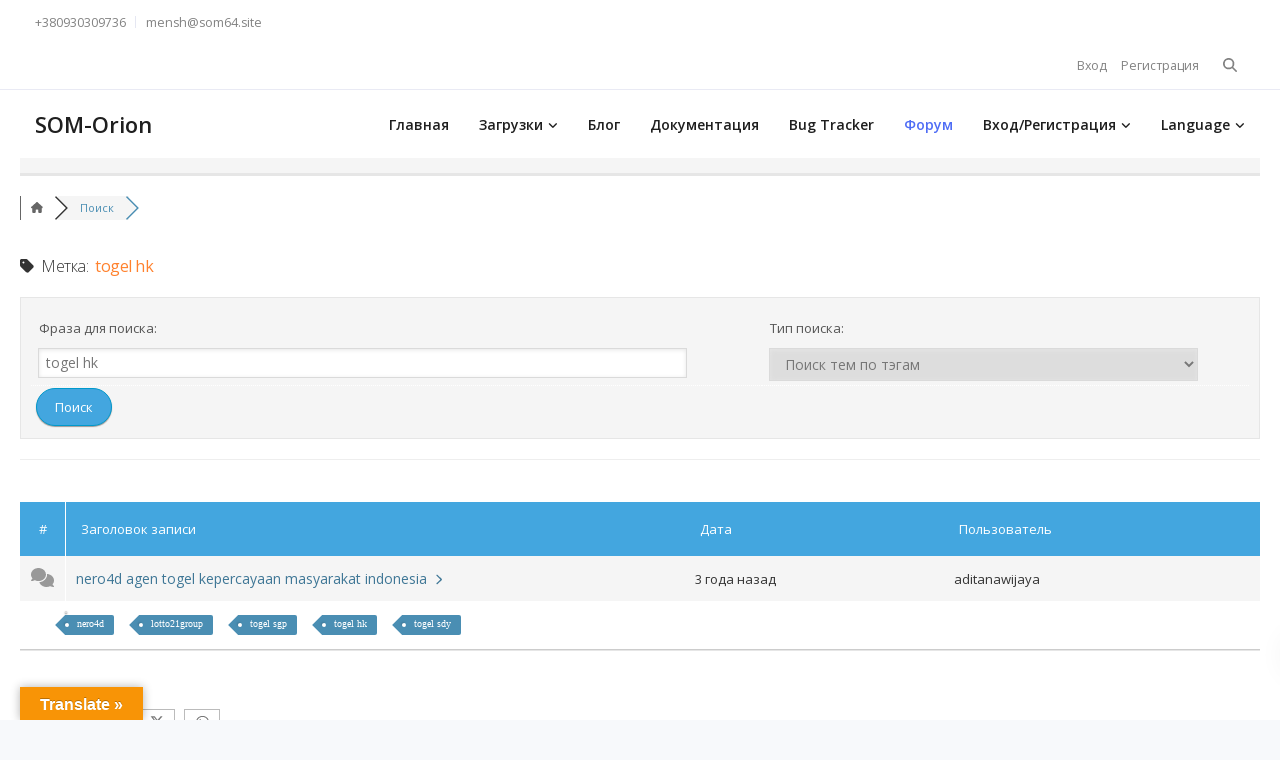

--- FILE ---
content_type: text/html; charset=UTF-8
request_url: https://som64.site/community/?wpfin=tag&wpfs=togel%20hk
body_size: 32380
content:

<!DOCTYPE html>
<html lang="ru-RU">
   <head>
      <meta charset="UTF-8">
      <meta name="viewport" content="width=device-width, initial-scale=1">
      <link rel="profile" href="http://gmpg.org/xfn/11">
      <link rel="pingback" href="https://som64.site/xmlrpc.php" />

                    
      <title>Метки темы: togel hk &#8211; SOM Форум</title>
<meta name='robots' content='max-image-preview:large' />
	<style>img:is([sizes="auto" i], [sizes^="auto," i]) { contain-intrinsic-size: 3000px 1500px }</style>
	
            <script data-no-defer="1" data-ezscrex="false" data-cfasync="false" data-pagespeed-no-defer data-cookieconsent="ignore">
                var ctPublicFunctions = {"_ajax_nonce":"d90b96dc87","_rest_nonce":"07dc29ff1a","_ajax_url":"\/wp-admin\/admin-ajax.php","_rest_url":"https:\/\/som64.site\/wp-json\/","data__cookies_type":"native","data__ajax_type":"rest","data__bot_detector_enabled":0,"data__frontend_data_log_enabled":1,"cookiePrefix":"","wprocket_detected":false,"host_url":"som64.site","text__ee_click_to_select":"\u041d\u0430\u0436\u043c\u0438\u0442\u0435 \u0434\u043b\u044f \u0432\u044b\u0431\u043e\u0440\u0430 \u0432\u0441\u0435\u0445 \u0434\u0430\u043d\u043d\u044b\u0445","text__ee_original_email":"\u041f\u043e\u043b\u043d\u044b\u0435 \u0434\u0430\u043d\u043d\u044b\u0435 \u0442\u0430\u043a\u0438\u0435","text__ee_got_it":"\u041f\u043e\u043b\u0443\u0447\u0438\u043b\u043e\u0441\u044c","text__ee_blocked":"\u0417\u0430\u0431\u043b\u043e\u043a\u0438\u0440\u043e\u0432\u0430\u043d\u043e","text__ee_cannot_connect":"\u041f\u043e\u0434\u043a\u043b\u044e\u0447\u0438\u0442\u044c\u0441\u044f \u043d\u0435 \u043f\u043e\u043b\u0443\u0447\u0438\u043b\u043e\u0441\u044c","text__ee_cannot_decode":"\u0420\u0430\u0441\u043a\u043e\u0434\u0438\u0440\u043e\u0432\u0430\u0442\u044c \u043f\u043e\u0447\u0442\u0443 \u043d\u0435 \u043f\u043e\u043b\u0443\u0447\u0438\u043b\u043e\u0441\u044c. \u041f\u0440\u0438\u0447\u0438\u043d\u0430 \u043d\u0435\u0438\u0437\u0432\u0435\u0441\u0442\u043d\u0430","text__ee_email_decoder":"\u0420\u0430\u0441\u043a\u043e\u0434\u0438\u0440\u043e\u0432\u0449\u0438\u043a \u043f\u043e\u0447\u0442 \u043e\u0442 CleanTalk","text__ee_wait_for_decoding":"\u041c\u0430\u0433\u0438\u044f \u0432 \u0434\u0435\u0439\u0441\u0442\u0432\u0438\u0438!","text__ee_decoding_process":"\u041f\u043e\u0436\u0430\u043b\u0443\u0439\u0441\u0442\u0430, \u043f\u043e\u0434\u043e\u0436\u0434\u0438\u0442\u0435 \u043d\u0435\u0441\u043a\u043e\u043b\u044c\u043a\u043e \u0441\u0435\u043a\u0443\u043d\u0434 \u0434\u043b\u044f \u0434\u0435\u043a\u043e\u0434\u0438\u0440\u043e\u0432\u0430\u043d\u0438\u044f \u0434\u0430\u043d\u043d\u044b\u0445."}
            </script>
        
            <script data-no-defer="1" data-ezscrex="false" data-cfasync="false" data-pagespeed-no-defer data-cookieconsent="ignore">
                var ctPublic = {"_ajax_nonce":"d90b96dc87","settings__forms__check_internal":"0","settings__forms__check_external":"0","settings__forms__force_protection":0,"settings__forms__search_test":"1","settings__forms__wc_add_to_cart":"0","settings__data__bot_detector_enabled":0,"settings__sfw__anti_crawler":0,"blog_home":"https:\/\/som64.site\/","pixel__setting":"3","pixel__enabled":false,"pixel__url":"https:\/\/moderate3-v4.cleantalk.org\/pixel\/4208f4a58469b85c7ee0bb3520d690bb.gif","data__email_check_before_post":"1","data__email_check_exist_post":0,"data__cookies_type":"native","data__key_is_ok":true,"data__visible_fields_required":true,"wl_brandname":"Anti-Spam by CleanTalk","wl_brandname_short":"CleanTalk","ct_checkjs_key":2037196533,"emailEncoderPassKey":"eb39a5d8c212be4ff2d7e7a4b162d589","bot_detector_forms_excluded":"W10=","advancedCacheExists":false,"varnishCacheExists":false,"wc_ajax_add_to_cart":false}
            </script>
        
<!-- wpForo SEO -->
<link rel="canonical" href="https://som64.site/community/?wpfin=tag&wpfs=togel%20hk" />
<meta name="description" content="SOM Доска обсуждений" />
<meta property="og:title" content="SOM Форум" />
<meta property="og:description" content="SOM Доска обсуждений" />
<meta property="og:url" content="https://som64.site/community/?wpfin=tag&wpfs=togel%20hk" />
<meta property="og:locale" content="ru_RU" />
<meta property="og:site_name" content="SOM" />
<meta property="og:type" content="website" />
<meta name="twitter:description" content="SOM Доска обсуждений"/>
<meta name="twitter:title" content="SOM Форум" />
<meta property="twitter:card" content="summary_large_image" />
<!-- wpForo SEO End -->

<!-- wpForo Schema -->
<!-- wpForo Schema End -->

<link rel='dns-prefetch' href='//translate.google.com' />
<link rel='dns-prefetch' href='//www.googletagmanager.com' />
<link rel='dns-prefetch' href='//fonts.googleapis.com' />
<link rel='dns-prefetch' href='//pagead2.googlesyndication.com' />
<link rel="alternate" type="application/rss+xml" title="SOM &raquo; Лента" href="https://som64.site/feed/" />
<link rel="alternate" type="application/rss+xml" title="SOM &raquo; Лента комментариев" href="https://som64.site/comments/feed/" />
<script type="text/javascript">
/* <![CDATA[ */
window._wpemojiSettings = {"baseUrl":"https:\/\/s.w.org\/images\/core\/emoji\/16.0.1\/72x72\/","ext":".png","svgUrl":"https:\/\/s.w.org\/images\/core\/emoji\/16.0.1\/svg\/","svgExt":".svg","source":{"concatemoji":"https:\/\/som64.site\/wp-includes\/js\/wp-emoji-release.min.js?ver=6.8.3"}};
/*! This file is auto-generated */
!function(s,n){var o,i,e;function c(e){try{var t={supportTests:e,timestamp:(new Date).valueOf()};sessionStorage.setItem(o,JSON.stringify(t))}catch(e){}}function p(e,t,n){e.clearRect(0,0,e.canvas.width,e.canvas.height),e.fillText(t,0,0);var t=new Uint32Array(e.getImageData(0,0,e.canvas.width,e.canvas.height).data),a=(e.clearRect(0,0,e.canvas.width,e.canvas.height),e.fillText(n,0,0),new Uint32Array(e.getImageData(0,0,e.canvas.width,e.canvas.height).data));return t.every(function(e,t){return e===a[t]})}function u(e,t){e.clearRect(0,0,e.canvas.width,e.canvas.height),e.fillText(t,0,0);for(var n=e.getImageData(16,16,1,1),a=0;a<n.data.length;a++)if(0!==n.data[a])return!1;return!0}function f(e,t,n,a){switch(t){case"flag":return n(e,"\ud83c\udff3\ufe0f\u200d\u26a7\ufe0f","\ud83c\udff3\ufe0f\u200b\u26a7\ufe0f")?!1:!n(e,"\ud83c\udde8\ud83c\uddf6","\ud83c\udde8\u200b\ud83c\uddf6")&&!n(e,"\ud83c\udff4\udb40\udc67\udb40\udc62\udb40\udc65\udb40\udc6e\udb40\udc67\udb40\udc7f","\ud83c\udff4\u200b\udb40\udc67\u200b\udb40\udc62\u200b\udb40\udc65\u200b\udb40\udc6e\u200b\udb40\udc67\u200b\udb40\udc7f");case"emoji":return!a(e,"\ud83e\udedf")}return!1}function g(e,t,n,a){var r="undefined"!=typeof WorkerGlobalScope&&self instanceof WorkerGlobalScope?new OffscreenCanvas(300,150):s.createElement("canvas"),o=r.getContext("2d",{willReadFrequently:!0}),i=(o.textBaseline="top",o.font="600 32px Arial",{});return e.forEach(function(e){i[e]=t(o,e,n,a)}),i}function t(e){var t=s.createElement("script");t.src=e,t.defer=!0,s.head.appendChild(t)}"undefined"!=typeof Promise&&(o="wpEmojiSettingsSupports",i=["flag","emoji"],n.supports={everything:!0,everythingExceptFlag:!0},e=new Promise(function(e){s.addEventListener("DOMContentLoaded",e,{once:!0})}),new Promise(function(t){var n=function(){try{var e=JSON.parse(sessionStorage.getItem(o));if("object"==typeof e&&"number"==typeof e.timestamp&&(new Date).valueOf()<e.timestamp+604800&&"object"==typeof e.supportTests)return e.supportTests}catch(e){}return null}();if(!n){if("undefined"!=typeof Worker&&"undefined"!=typeof OffscreenCanvas&&"undefined"!=typeof URL&&URL.createObjectURL&&"undefined"!=typeof Blob)try{var e="postMessage("+g.toString()+"("+[JSON.stringify(i),f.toString(),p.toString(),u.toString()].join(",")+"));",a=new Blob([e],{type:"text/javascript"}),r=new Worker(URL.createObjectURL(a),{name:"wpTestEmojiSupports"});return void(r.onmessage=function(e){c(n=e.data),r.terminate(),t(n)})}catch(e){}c(n=g(i,f,p,u))}t(n)}).then(function(e){for(var t in e)n.supports[t]=e[t],n.supports.everything=n.supports.everything&&n.supports[t],"flag"!==t&&(n.supports.everythingExceptFlag=n.supports.everythingExceptFlag&&n.supports[t]);n.supports.everythingExceptFlag=n.supports.everythingExceptFlag&&!n.supports.flag,n.DOMReady=!1,n.readyCallback=function(){n.DOMReady=!0}}).then(function(){return e}).then(function(){var e;n.supports.everything||(n.readyCallback(),(e=n.source||{}).concatemoji?t(e.concatemoji):e.wpemoji&&e.twemoji&&(t(e.twemoji),t(e.wpemoji)))}))}((window,document),window._wpemojiSettings);
/* ]]> */
</script>
<style id='wp-emoji-styles-inline-css' type='text/css'>

	img.wp-smiley, img.emoji {
		display: inline !important;
		border: none !important;
		box-shadow: none !important;
		height: 1em !important;
		width: 1em !important;
		margin: 0 0.07em !important;
		vertical-align: -0.1em !important;
		background: none !important;
		padding: 0 !important;
	}
</style>
<link rel='stylesheet' id='wp-block-library-css' href='https://som64.site/wp-includes/css/dist/block-library/style.min.css?ver=6.8.3' type='text/css' media='all' />
<style id='classic-theme-styles-inline-css' type='text/css'>
/*! This file is auto-generated */
.wp-block-button__link{color:#fff;background-color:#32373c;border-radius:9999px;box-shadow:none;text-decoration:none;padding:calc(.667em + 2px) calc(1.333em + 2px);font-size:1.125em}.wp-block-file__button{background:#32373c;color:#fff;text-decoration:none}
</style>
<link rel='stylesheet' id='betterdocs-blocks-category-slate-layout-css' href='https://som64.site/wp-content/plugins/betterdocs/assets/blocks/category-slate-layout/default.css?ver=4.3.4' type='text/css' media='all' />
<link rel='stylesheet' id='edd-blocks-css' href='https://som64.site/wp-content/plugins/easy-digital-downloads/includes/blocks/assets/css/edd-blocks.css?ver=3.6.4' type='text/css' media='all' />
<style id='global-styles-inline-css' type='text/css'>
:root{--wp--preset--aspect-ratio--square: 1;--wp--preset--aspect-ratio--4-3: 4/3;--wp--preset--aspect-ratio--3-4: 3/4;--wp--preset--aspect-ratio--3-2: 3/2;--wp--preset--aspect-ratio--2-3: 2/3;--wp--preset--aspect-ratio--16-9: 16/9;--wp--preset--aspect-ratio--9-16: 9/16;--wp--preset--color--black: #000000;--wp--preset--color--cyan-bluish-gray: #abb8c3;--wp--preset--color--white: #ffffff;--wp--preset--color--pale-pink: #f78da7;--wp--preset--color--vivid-red: #cf2e2e;--wp--preset--color--luminous-vivid-orange: #ff6900;--wp--preset--color--luminous-vivid-amber: #fcb900;--wp--preset--color--light-green-cyan: #7bdcb5;--wp--preset--color--vivid-green-cyan: #00d084;--wp--preset--color--pale-cyan-blue: #8ed1fc;--wp--preset--color--vivid-cyan-blue: #0693e3;--wp--preset--color--vivid-purple: #9b51e0;--wp--preset--gradient--vivid-cyan-blue-to-vivid-purple: linear-gradient(135deg,rgba(6,147,227,1) 0%,rgb(155,81,224) 100%);--wp--preset--gradient--light-green-cyan-to-vivid-green-cyan: linear-gradient(135deg,rgb(122,220,180) 0%,rgb(0,208,130) 100%);--wp--preset--gradient--luminous-vivid-amber-to-luminous-vivid-orange: linear-gradient(135deg,rgba(252,185,0,1) 0%,rgba(255,105,0,1) 100%);--wp--preset--gradient--luminous-vivid-orange-to-vivid-red: linear-gradient(135deg,rgba(255,105,0,1) 0%,rgb(207,46,46) 100%);--wp--preset--gradient--very-light-gray-to-cyan-bluish-gray: linear-gradient(135deg,rgb(238,238,238) 0%,rgb(169,184,195) 100%);--wp--preset--gradient--cool-to-warm-spectrum: linear-gradient(135deg,rgb(74,234,220) 0%,rgb(151,120,209) 20%,rgb(207,42,186) 40%,rgb(238,44,130) 60%,rgb(251,105,98) 80%,rgb(254,248,76) 100%);--wp--preset--gradient--blush-light-purple: linear-gradient(135deg,rgb(255,206,236) 0%,rgb(152,150,240) 100%);--wp--preset--gradient--blush-bordeaux: linear-gradient(135deg,rgb(254,205,165) 0%,rgb(254,45,45) 50%,rgb(107,0,62) 100%);--wp--preset--gradient--luminous-dusk: linear-gradient(135deg,rgb(255,203,112) 0%,rgb(199,81,192) 50%,rgb(65,88,208) 100%);--wp--preset--gradient--pale-ocean: linear-gradient(135deg,rgb(255,245,203) 0%,rgb(182,227,212) 50%,rgb(51,167,181) 100%);--wp--preset--gradient--electric-grass: linear-gradient(135deg,rgb(202,248,128) 0%,rgb(113,206,126) 100%);--wp--preset--gradient--midnight: linear-gradient(135deg,rgb(2,3,129) 0%,rgb(40,116,252) 100%);--wp--preset--font-size--small: 13px;--wp--preset--font-size--medium: 20px;--wp--preset--font-size--large: 36px;--wp--preset--font-size--x-large: 42px;--wp--preset--spacing--20: 0.44rem;--wp--preset--spacing--30: 0.67rem;--wp--preset--spacing--40: 1rem;--wp--preset--spacing--50: 1.5rem;--wp--preset--spacing--60: 2.25rem;--wp--preset--spacing--70: 3.38rem;--wp--preset--spacing--80: 5.06rem;--wp--preset--shadow--natural: 6px 6px 9px rgba(0, 0, 0, 0.2);--wp--preset--shadow--deep: 12px 12px 50px rgba(0, 0, 0, 0.4);--wp--preset--shadow--sharp: 6px 6px 0px rgba(0, 0, 0, 0.2);--wp--preset--shadow--outlined: 6px 6px 0px -3px rgba(255, 255, 255, 1), 6px 6px rgba(0, 0, 0, 1);--wp--preset--shadow--crisp: 6px 6px 0px rgba(0, 0, 0, 1);}:where(.is-layout-flex){gap: 0.5em;}:where(.is-layout-grid){gap: 0.5em;}body .is-layout-flex{display: flex;}.is-layout-flex{flex-wrap: wrap;align-items: center;}.is-layout-flex > :is(*, div){margin: 0;}body .is-layout-grid{display: grid;}.is-layout-grid > :is(*, div){margin: 0;}:where(.wp-block-columns.is-layout-flex){gap: 2em;}:where(.wp-block-columns.is-layout-grid){gap: 2em;}:where(.wp-block-post-template.is-layout-flex){gap: 1.25em;}:where(.wp-block-post-template.is-layout-grid){gap: 1.25em;}.has-black-color{color: var(--wp--preset--color--black) !important;}.has-cyan-bluish-gray-color{color: var(--wp--preset--color--cyan-bluish-gray) !important;}.has-white-color{color: var(--wp--preset--color--white) !important;}.has-pale-pink-color{color: var(--wp--preset--color--pale-pink) !important;}.has-vivid-red-color{color: var(--wp--preset--color--vivid-red) !important;}.has-luminous-vivid-orange-color{color: var(--wp--preset--color--luminous-vivid-orange) !important;}.has-luminous-vivid-amber-color{color: var(--wp--preset--color--luminous-vivid-amber) !important;}.has-light-green-cyan-color{color: var(--wp--preset--color--light-green-cyan) !important;}.has-vivid-green-cyan-color{color: var(--wp--preset--color--vivid-green-cyan) !important;}.has-pale-cyan-blue-color{color: var(--wp--preset--color--pale-cyan-blue) !important;}.has-vivid-cyan-blue-color{color: var(--wp--preset--color--vivid-cyan-blue) !important;}.has-vivid-purple-color{color: var(--wp--preset--color--vivid-purple) !important;}.has-black-background-color{background-color: var(--wp--preset--color--black) !important;}.has-cyan-bluish-gray-background-color{background-color: var(--wp--preset--color--cyan-bluish-gray) !important;}.has-white-background-color{background-color: var(--wp--preset--color--white) !important;}.has-pale-pink-background-color{background-color: var(--wp--preset--color--pale-pink) !important;}.has-vivid-red-background-color{background-color: var(--wp--preset--color--vivid-red) !important;}.has-luminous-vivid-orange-background-color{background-color: var(--wp--preset--color--luminous-vivid-orange) !important;}.has-luminous-vivid-amber-background-color{background-color: var(--wp--preset--color--luminous-vivid-amber) !important;}.has-light-green-cyan-background-color{background-color: var(--wp--preset--color--light-green-cyan) !important;}.has-vivid-green-cyan-background-color{background-color: var(--wp--preset--color--vivid-green-cyan) !important;}.has-pale-cyan-blue-background-color{background-color: var(--wp--preset--color--pale-cyan-blue) !important;}.has-vivid-cyan-blue-background-color{background-color: var(--wp--preset--color--vivid-cyan-blue) !important;}.has-vivid-purple-background-color{background-color: var(--wp--preset--color--vivid-purple) !important;}.has-black-border-color{border-color: var(--wp--preset--color--black) !important;}.has-cyan-bluish-gray-border-color{border-color: var(--wp--preset--color--cyan-bluish-gray) !important;}.has-white-border-color{border-color: var(--wp--preset--color--white) !important;}.has-pale-pink-border-color{border-color: var(--wp--preset--color--pale-pink) !important;}.has-vivid-red-border-color{border-color: var(--wp--preset--color--vivid-red) !important;}.has-luminous-vivid-orange-border-color{border-color: var(--wp--preset--color--luminous-vivid-orange) !important;}.has-luminous-vivid-amber-border-color{border-color: var(--wp--preset--color--luminous-vivid-amber) !important;}.has-light-green-cyan-border-color{border-color: var(--wp--preset--color--light-green-cyan) !important;}.has-vivid-green-cyan-border-color{border-color: var(--wp--preset--color--vivid-green-cyan) !important;}.has-pale-cyan-blue-border-color{border-color: var(--wp--preset--color--pale-cyan-blue) !important;}.has-vivid-cyan-blue-border-color{border-color: var(--wp--preset--color--vivid-cyan-blue) !important;}.has-vivid-purple-border-color{border-color: var(--wp--preset--color--vivid-purple) !important;}.has-vivid-cyan-blue-to-vivid-purple-gradient-background{background: var(--wp--preset--gradient--vivid-cyan-blue-to-vivid-purple) !important;}.has-light-green-cyan-to-vivid-green-cyan-gradient-background{background: var(--wp--preset--gradient--light-green-cyan-to-vivid-green-cyan) !important;}.has-luminous-vivid-amber-to-luminous-vivid-orange-gradient-background{background: var(--wp--preset--gradient--luminous-vivid-amber-to-luminous-vivid-orange) !important;}.has-luminous-vivid-orange-to-vivid-red-gradient-background{background: var(--wp--preset--gradient--luminous-vivid-orange-to-vivid-red) !important;}.has-very-light-gray-to-cyan-bluish-gray-gradient-background{background: var(--wp--preset--gradient--very-light-gray-to-cyan-bluish-gray) !important;}.has-cool-to-warm-spectrum-gradient-background{background: var(--wp--preset--gradient--cool-to-warm-spectrum) !important;}.has-blush-light-purple-gradient-background{background: var(--wp--preset--gradient--blush-light-purple) !important;}.has-blush-bordeaux-gradient-background{background: var(--wp--preset--gradient--blush-bordeaux) !important;}.has-luminous-dusk-gradient-background{background: var(--wp--preset--gradient--luminous-dusk) !important;}.has-pale-ocean-gradient-background{background: var(--wp--preset--gradient--pale-ocean) !important;}.has-electric-grass-gradient-background{background: var(--wp--preset--gradient--electric-grass) !important;}.has-midnight-gradient-background{background: var(--wp--preset--gradient--midnight) !important;}.has-small-font-size{font-size: var(--wp--preset--font-size--small) !important;}.has-medium-font-size{font-size: var(--wp--preset--font-size--medium) !important;}.has-large-font-size{font-size: var(--wp--preset--font-size--large) !important;}.has-x-large-font-size{font-size: var(--wp--preset--font-size--x-large) !important;}
:where(.wp-block-post-template.is-layout-flex){gap: 1.25em;}:where(.wp-block-post-template.is-layout-grid){gap: 1.25em;}
:where(.wp-block-columns.is-layout-flex){gap: 2em;}:where(.wp-block-columns.is-layout-grid){gap: 2em;}
:root :where(.wp-block-pullquote){font-size: 1.5em;line-height: 1.6;}
</style>
<link rel='stylesheet' id='cleantalk-public-css-css' href='https://som64.site/wp-content/plugins/cleantalk-spam-protect/css/cleantalk-public.min.css?ver=6.70.1_1766141860' type='text/css' media='all' />
<link rel='stylesheet' id='cleantalk-email-decoder-css-css' href='https://som64.site/wp-content/plugins/cleantalk-spam-protect/css/cleantalk-email-decoder.min.css?ver=6.70.1_1766141860' type='text/css' media='all' />
<link rel='stylesheet' id='contact-form-7-css' href='https://som64.site/wp-content/plugins/contact-form-7/includes/css/styles.css?ver=6.1.4' type='text/css' media='all' />
<link rel='stylesheet' id='google-language-translator-css' href='https://som64.site/wp-content/plugins/google-language-translator/css/style.css?ver=6.0.20' type='text/css' media='' />
<link rel='stylesheet' id='glt-toolbar-styles-css' href='https://som64.site/wp-content/plugins/google-language-translator/css/toolbar.css?ver=6.0.20' type='text/css' media='' />
<link rel='stylesheet' id='bootstrap-css' href='https://som64.site/wp-content/themes/leadengine/core/assets/css/bootstrap.min.css?ver=2.8' type='text/css' media='all' />
<link rel='stylesheet' id='keydesign-style-css' href='https://som64.site/wp-content/themes/leadengine/style.css?ver=2.8' type='text/css' media='all' />
<link rel='stylesheet' id='kd_addon_style-css' href='https://som64.site/wp-content/plugins/keydesign-addon/assets/css/kd_vc_front.css?ver=6.8.3' type='text/css' media='all' />
<style id='kd_addon_style-inline-css' type='text/css'>
.tt_button:hover .iconita,.tt_button.second-style .iconita,#single-page #comments input[type="submit"]:hover,.tt_button.tt_secondary_button,.tt_button.tt_secondary_button .iconita,.team-carousel .owl-item .team-member.design-creative .team-socials a,.es-accordion .es-time,.content-area .vc_grid-filter>.vc_grid-filter-item.vc_active>span,.content-area .vc_grid-filter>.vc_grid-filter-item:hover>span,.format-quote .entry-wrapper:before,.large-counter .kd_counter_units,.footer_widget .redux-social-media-list i,#single-page .bbp-login-form .user-submit:hover,.menubar #main-menu .navbar-nav .mega-menu.menu-item-has-children .dropdown > a,.key-icon-box .ib-link a,#popup-modal .close:hover,body.maintenance-mode .container h2,blockquote:before,.port-prev.tt_button,.port-next.tt_button,.upper-footer .socials-widget a:hover .fab,.woocommerce .woocommerce-form-login .button:hover,.footer_widget ul a:hover,.side-content-text ul li:before,span.bbp-admin-links a:hover,#bbpress-forums #bbp-single-user-details #bbp-user-navigation a:hover,.vc_grid-item-mini .vc_gitem-post-data.vc_gitem-post-data-source-post_date div:before,.vc_grid-item-mini .vc_gitem-post-data.vc_gitem-post-data-source-post_author a:before,.vc_grid-item-mini .blog-detailed-grid .vc_btn3-container:hover a,.feature-sections-wrapper .feature-sections-tabs .nav-tabs a:hover,.topbar-lang-switcher ul li a:hover span,.feature-sections-wrapper .feature-sections-tabs .nav-tabs li.active a,.owl-nav div:hover,div.bbp-breadcrumb a:hover,#bbpress-forums div.bbp-topic-author a.bbp-author-name,#bbpress-forums div.bbp-reply-author a.bbp-author-name,.kd_pie_chart .pc_percent_container,.kd_pie_chart .kd-piechart-icon,.woocommerce .checkout_coupon .button:hover:hover,.woocommerce-page #payment #place_order:hover,.team-member.design-minimal .team-socials a,.woocommerce-cart #single-page table.cart .button:hover,.woocommerce-cart #single-page table.cart .button[name=update_cart]:hover,.woocommerce-account #single-page .woocommerce-Button[name=save_account_details]:hover,.woocommerce-account #single-page .woocommerce-message .woocommerce-Button:hover,.wpb-js-composer .vc_tta-container .vc_tta-color-white.vc_tta-style-modern .vc_tta-tab.vc_active a,.team-member.design-two:hover .team-socials .fab:hover,.team-member.design-two .team-socials .fab:hover,#single-page .return-to-shop a:hover,.woocommerce-error a,.woocommerce-info a,.woocommerce-message a,.woocommerce-cart .wc-proceed-to-checkout a.checkout-button:hover,.navbar-nav li.dropdown:hover .dropdown-menu:hover li a:hover,.woocommerce ul.products li.product h2:hover,.keydesign-cart .buttons .btn,.woocommerce .keydesign-cart .buttons .btn,.woocommerce #payment #place_order:hover,.woocommerce-page #payment #place_order:hover,.portfolio-meta.share-meta .fab:hover,.woocommerce-account #single-page .woocommerce-Button:hover,.woocommerce #respond input#submit:hover,.woocommerce-page ul.products li.product.woo-minimal-style .button:hover,.woocommerce-page ul.products li.product.woo-minimal-style .added_to_cart:hover,.blog_widget ul li a:hover,#posts-content .entry-meta a:hover,.breadcrumbs a:hover,.woocommerce a.button:hover,.keydesign-cart:hover .cart-icon,#comments input[type="submit"]:hover,.search-submit:hover,.blog-single-content .tags a,.lower-footer a:hover,#posts-content .post .blog-single-title a:hover,#posts-content.blog-minimal-list .blog-single-title a:hover,#posts-content.blog-img-left-list .blog-single-title a:hover,.socials-widget a:hover .fab,.socials-widget a:hover,#customizer .leadengine-tooltip,.footer_widget .menu li a:hover,.row .vc_toggle_size_md.vc_toggle_simple .vc_toggle_title:hover h4,#single-page .single-page-content .widget ul li a:hover,#comments .reply a:hover,#comments .comment-meta a:hover,#kd-slider .secondary_slider,#single-page .single-page-content .widget ul li.current-menu-item a,.team-socials .fab:hover,#posts-content .post .tt_button:hover i,#posts-content .post .tt_button:hover,.topbar-socials a:hover .fab,.pricing .pricing-price,.pricing-table .tt_button,.topbar-phone .iconsmind-Telephone ,.topbar-email .iconsmind-Mail,.modal-content-contact .key-icon-box .service-heading a:hover,.pricing-table.active .tt_button:hover,.footer-business-content a:hover,.vc_grid-item-mini .vc_gitem-zone .vc_btn3.vc_btn3-style-custom,.star-rating span,.es-accordion .es-heading h4 a:hover,.keydesign-cart ul.product_list_widget .cart-item:hover,.woocommerce .keydesign-cart ul.product_list_widget .cart-item:hover,#customizer .options a:hover i,.woocommerce .price_slider_wrapper .price_slider_amount .button,#customizer .options a:hover,#single-page input[type="submit"]:hover,#posts-content .post input[type="submit"]:hover,.active .pricing-option i,#comments .reply a:hover,.meta-content .tags a:hover,.navigation.pagination .next,.woocommerce-cart#single-page table.cart .product-name a:hover,.navigation.pagination .prev,.woocommerce span.onsale,.product_meta a:hover,.tags a:hover,.tagcloud a:hover,.tt_button.second-style,.lower-footer .pull-right a:hover,.woocommerce-review-link:hover,.upper-footer .modal-menu-item,.kd_pie_chart .pc-link a:hover,.vc_grid-item-mini .vc_gitem_row .vc_gitem-col h4:hover,.fa,.fab,.fad,.fal,.far,.fas,.wpcf7 .wpcf7-submit:hover,.contact .wpcf7-response-output,.video-bg .secondary-button:hover,#headerbg li a.active,#headerbg li a.active:hover,.footer-nav a:hover ,.wpb_wrapper .menu a:hover ,.text-danger,.blog_widget ul li a:before,.pricing i,.content-area .vc_grid .vc_gitem-zone-c .vc_general,code,#single-page .single-page-content ul li:before,.subscribe-form header .wpcf7-submit,#posts-content .page-content ul li:before,.chart-content .nc-icon-outline,.chart,.row .vc_custom_heading a:hover,.secondary-button-inverse,.primary-button.button-inverse:hover,.primary-button,a,.woocommerce-account #single-page .woocommerce-Button:hover,.kd-process-steps .pss-step-number span,.navbar-default .navbar-nav .active > a,.navbar-default.navbar-shrink .nav li.active > a,.pss-link a:hover,.woocommerce-cart #single-page .cart_totals table td,.kd_number_string,.featured_content_parent .active-elem h4,.testimonials.slider .tt-container:before,.tt_button:hover,.nc-icon-outline,.woocommerce ul.products li.product h3:hover,.wpb_text_column ol>li:before,.wpb_text_column ul>li:before,.key-icon-box .ib-link a:hover {color: #4F6DF5;}.pricing-table.DetailedStyle .pricing .pricing-price {color: #4F6DF5!important;}.kd-process-steps.process-checkbox-template .pss-item:before,.kd-process-steps.process-checkbox-template,.kd-separator,.kd-separator .kd-separator-line {border-color: #4F6DF5;}#single-page .bbp-login-form .user-submit,.bbpress #user-submit,.gform_wrapper .gform_footer input.button,.gform_wrapper .gform_footer input[type=submit],input[type="button"].ninja-forms-field,.modal-content-inner .wpcf7-submit:hover,.searchform #searchsubmit,#kd-slider,.kd-contact-form.light_background .wpcf7 .wpcf7-submit,.footer-newsletter-form .wpcf7 .wpcf7-submit,.kd_progressbarfill,.phone-wrapper,.wpb_wrapper #loginform .button,.woocommerce input.button,.woocommerce-account #single-page .woocommerce-Button,.testimonial-cards .center .tcards_message,.email-wrapper,.woocommerce ul.products li.product .added_to_cart:hover,.footer-business-info.footer-socials a:hover,#comments input[type="submit"],.parallax.with-overlay:after,.content-area .vc_grid-filter>.vc_grid-filter-item span:after,.tt_button.tt_secondary_button:hover,.pricing-table .tt_button:hover,.tt_button.second-style:hover,.pricing-table.active .tt_button,#customizer .screenshot a,.heading-separator,.port-prev.tt_button:hover,.port-next.tt_button:hover,.owl-buttons div:hover,.row .vc_toggle_default .vc_toggle_icon,.row .vc_toggle_default .vc_toggle_icon::after,.row .vc_toggle_default .vc_toggle_icon::before,.woocommerce #respond input#submit,.woocommerce a.button,.woocommerce nav.woocommerce-pagination ul li a:hover,.upper-footer .modal-menu-item:hover,.contact-map-container .toggle-map,.portfolio-item .portfolio-content,.tt_button,.owl-dot span,.woocommerce a.remove:hover,.pricing .secondary-button.secondary-button-inverse:hover,.with-overlay .parallax-overlay,.secondary-button.secondary-button-inverse:hover,.secondary-button,#kd-slider .bullet-bar.tparrows,.primary-button.button-inverse,#posts-content .post input[type="submit"],.btn-xl,.with-overlay,.vc_grid-item-mini .vc_gitem-zone .vc_btn3.vc_btn3-style-custom:hover,.woocommerce #wrapper .price_slider_wrapper .ui-slider-horizontal .ui-slider-range,.separator,.woocommerce button.button,.cb-container.cb_main_color:hover,.keydesign-cart .buttons .btn:hover,.woocommerce .keydesign-cart .buttons .btn:hover,.woocommerce ul.products li.product .button:hover,#single-page #comments input[type="submit"]:hover,.contact-map-container .toggle-map:hover,.wpcf7 .wpcf7-submit:hover,.owl-dot span,.features-tabs .tab.active,.content-area .vc_grid .vc-gitem-zone-height-mode-auto.vc_gitem-zone.vc_gitem-zone-a:before,.row .vc_toggle_simple .vc_toggle_title:hover .vc_toggle_icon::after,.row .vc_toggle_simple .vc_toggle_title:hover .vc_toggle_icon::before,.wpcf7 .wpcf7-submit,.navigation.pagination .next:hover,#single-page .vc_col-sm-3 .wpcf7 .wpcf7-submit,.kd-spinner:before,.content-area .vc_grid .vc_gitem-zone-c .vc_general:hover,.content-area .vc_grid-item-mini .vc_gitem-animate-fadeIn .vc_gitem-zone.vc_gitem-zone-a:before,.keydesign-cart .badge,div.wpcf7 .wpcf7-form .ajax-loader,#bbp_search_submit,.woocommerce .price_slider_wrapper .ui-slider .ui-slider-handle,.navigation.pagination .prev:hover,.kd-price-switch input:checked + .price-slider {background-color: #4F6DF5;}#single-page .bbp-login-form .user-submit,#single-page #comments input[type="submit"]:hover,.navigation.pagination .next,.navigation.pagination .prev,.upper-footer .modal-menu-item,.wpcf7 .wpcf7-submit:hover,.tt_button,.navigation.pagination .next,.navigation.pagination .prev,.woocommerce ul.products li.product .button:hover,.woocommerce .price_slider_wrapper .ui-slider .ui-slider-handle,.pricing.active,.vc_grid-item-mini .vc_gitem-zone .vc_btn3.vc_btn3-style-custom,.primary-button.button-inverse:hover,.primary-button.button-inverse,.keydesign-cart .buttons .btn,.woocommerce .keydesign-cart .buttons .btn,.wpcf7 .wpcf7-submit,.wpb_wrapper #loginform .button,.owl-buttons div:hover,.woocommerce button.button,.woocommerce a.button,.content-area .vc_grid .vc_gitem-zone-c .vc_general,#commentform #submit,.woocommerce ul.products li.product .added_to_cart,.woocommerce input.button,.owl-dot.active span,.owl-dot:hover span {border: 2px solid #4F6DF5;}div.wpcf7 .wpcf7-form .ajax-loader {border: 5px solid #4F6DF5;}.modal-content-inner:before{border-right: 12px solid #4F6DF5;}.page-404 .tt_button,#wrapper .widget-title,.blockquote-reverse,.testimonials.slider.owl-dot.active span,.tags a:hover,.tagcloud a:hover,.contact-map-container .toggle-map:hover,.navigation.pagination .next:hover,.navigation.pagination .prev:hover,.contact .wpcf7-response-output,.video-bg .secondary-button,#single-page .single-page-content .widget .widgettitle,.image-bg .secondary-button,.contact .wpcf7-form-control-wrap textarea.wpcf7-form-control:focus,.contact .wpcf7-form-control-wrap input.wpcf7-form-control:focus,.team-member-down:hover .triangle,.team-member:hover .triangle,.features-tabs .tab.active:after,.tabs-image-left.features-tabs .tab.active:after,.secondary-button-inverse,.wpb-js-composer .vc_tta-container .vc_tta.vc_tta-style-classic .vc_tta-tabs-container .vc_tta-tabs-list li.vc_active a,.vc_separator .vc_sep_holder .vc_sep_line {border-color: #4F6DF5;}.testimonial-cards .center .tcards_message:before {border-color: transparent transparent #4F6DF5 #4F6DF5;}.testimonial-cards .center .author-bottom .tcards_message:before {border-color: #4F6DF5 transparent transparent #4F6DF5;}.testimonial-cards .center .author-top .tcards_message:before {border-color: transparent transparent #4F6DF5 #4F6DF5;}.wpb-js-composer .vc_tta-container.vc_tta-tabs.vc_tta-tabs-position-left .vc_tta-tab:before {border-right: 9px solid #4F6DF5;}.wpb-js-composer .vc_tta-container .vc_tta.vc_tta-style-classic .vc_tta-tabs-container .vc_tta-tabs-list li:before {border-top: 9px solid #4F6DF5;}h1,h2,h3,h4,h5,.kd_progress_bar .kd_progb_head .kd-progb-title h4,.wpb-js-composer .vc_tta-container .vc_tta.vc_tta-style-classic .vc_tta-tabs-container .vc_tta-tabs-list li a:hover,.es-accordion .es-heading h4 a,.wpb-js-composer .vc_tta-color-white.vc_tta-style-modern .vc_tta-tab>a:hover,#comments .fn,#comments .fn a,.portfolio-block h4,.rw-author-details h4,.testimonials.slider .author,.vc_grid-item-mini .vc_gitem_row .vc_gitem-col h4,.navbar-default.navbar-shrink .nav li a,.team-content h5,.key-icon-box .service-heading,#wp-calendar caption,.post a:hover,.kd_pie_chart .kd_pc_title,.kd_pie_chart .pc-link a,.testimonials .tt-content h4,.kd-photobox .phb-content h4,.kd-process-steps .pss-text-area h4,.widget-title,.kd-promobox .prb-content h4,.bp-content h4,.reply-title,.product_meta,.blog-header .section-heading,.testimonial-cards .tcards-title,.testimonial-cards .tcards_header .tcards-name,.woocommerce-result-count,.pss-link a,.navbar-default .nav li a,.logged-in .navbar-nav a,.navbar-nav .menu-item a,.woocommerce table.shop_attributes th,.portfolio-block strong,.keydesign-cart .nc-icon-outline-cart,.subscribe input[type="submit"],.es-accordion .es-speaker-container .es-speaker-name,.pricing-title,.woocommerce div.product .woocommerce-tabs ul.tabs li.active a,.woocommerce-cart#single-page table.cart .product-name a,.wpb-js-composer .vc_tta-container .vc_tta-color-white.vc_tta-style-modern .vc_tta-tab>a,.rw_rating .rw-title,.group_table .label,.cb-container.cb_transparent_color:hover .cb-heading,.app-gallery .ag-section-desc h4,.single-post .wpb_text_column strong,.owl-buttons div,#single-page .single-page-content .widget ul li a,.modal-content-contact .key-icon-box .service-heading a,.woocommerce-ordering select,.woocommerce div.product .woocommerce-tabs .panel #reply-title,.page-404 .section-subheading,.showcoupon:hover,.pricing-table.DetailedStyle .pricing .pricing-price,.pricing-table .pricing-img i,.navbar-default .navbar-nav > li > a:hover,.testimonials.slider.with-image .tt-container h6,.socials-widget a:hover .fa,.socials-widget a:hover,.owl-nav div,#comments label,.author-box-wrapper .author-name h6,.keydesign-cart .empty-cart,.play-video .fa-play,.author-website,.post-link:hover,#comments .reply a:hover,.author-desc-wrapper a:hover,.blog-single-content .tags a:hover,.wpb-js-composer .vc_tta-container .vc_tta.vc_tta-style-classic .vc_tta-tabs-container .vc_tta-tabs-list li a:hover,.wpb-js-composer .vc_tta-container .vc_tta.vc_tta-style-classic .vc_tta-tabs-container .vc_tta-tabs-list li.vc_active a,.woocommerce #coupon_code,.woocommerce .quantity .qty,.kd-price-block .pb-content-wrap .pb-pricing-wrap,.blog-single-title a,.topbar-phone a:hover,.topbar-email a:hover,.woocommerce-page ul.products li.product.woo-minimal-style .added_to_cart,.woocommerce-page ul.products li.product.woo-minimal-style .button,.woocommerce nav.woocommerce-pagination ul li span.current,#menu-topbar-menu li a:hover,.navbar-topbar li a:hover,.fa.toggle-search:hover,.business-info-header .fa,.tt_secondary_button.tt_third_button:hover,.tt_secondary_button.tt_third_button:hover i,.keydesign-cart .subtotal,#single-page p.cart-empty,blockquote cite,.woocommerce div.product p.price,.woocommerce div.product span.price,.cta-icon i,.wpcf7-form label,.upper-footer .wpcf7-form-control-wrap textarea,.upper-footer .wpcf7-form-control-wrap input,body.maintenance-mode .kd-countdown,.mobile-cart .keydesign-cart,body.woocommerce-page .entry-header .section-heading,.feature-sections-wrapper .feature-sections-tabs .nav-tabs a,.team-member.design-minimal .team-socials a:hover,.key-icon-box .ib-link a:hover,.feature-sections-wrapper .side-content-wrapper .simple-link:hover,.woocommerce ul.products li.product .price,.vc_toggle_simple .vc_toggle_title .vc_toggle_icon::after,.vc_toggle_simple .vc_toggle_title .vc_toggle_icon::before,.testimonials .tt-content .content,.team-link a:hover,.key-reviews .rw-link a:hover,.tcards-link a:hover,.testimonial-cards .center .tcards_message .tcards-link a:hover,.kd-photobox .phb-simple-link:hover {color: #1f1f1f;}.ib-link.iconbox-main-color a:hover{color: #1f1f1f;}.vc_toggle.vc_toggle_default .vc_toggle_icon,.row .vc_toggle_size_md.vc_toggle_default .vc_toggle_title .vc_toggle_icon:before,.row .vc_toggle_size_md.vc_toggle_default .vc_toggle_title .vc_toggle_icon:after,.searchform #searchsubmit:hover,#kd-slider .bullet-bar.tparrows:hover {background-color: #1f1f1f;}.footer-newsletter-form .wpcf7-form .wpcf7-email,.footer-business-info.footer-socials a,.upper-footer {background-color: #f7f9fb;}.footer-business-info,.lower-footer {background-color: #fff;}.upper-footer .widget-title,.upper-footer #wp-calendar caption,.footer_widget .menu li a,ul li.cat-item a,.footer-nav-menu .navbar-footer li a,.lower-footer span,.lower-footer a {}.topbar-lang-switcher ul li a:hover span,.topbar-menu-search .keydesign-cart a:hover,.topbar-search .fa.toggle-search:hover,#menu-topbar-menu a:hover,.navbar-topbar a:hover,.transparent-navigation .navbar.navbar-default .topbar-phone a:hover,.transparent-navigation .navbar.navbar-default .topbar-email a:hover,.navbar.navbar-default .topbar-phone a:hover,.navbar.navbar-default .topbar-email a:hover {color: #1f1f1f;}@media (min-width: 960px) {.transparent-navigation .navbar.navbar-default,.transparent-navigation .navbar.navbar-default .container,.transparent-navigation .navbar.navbar-default.contained,.transparent-navigation .navbar .topbar,.transparent-navigation .navbar .menubar {background-color: transparent !important;border: none !important;}}#logo .logo {color: #1f1f1f;}.transparent-navigation .navbar-shrink #logo .logo,.navbar-shrink #logo .logo {color: #1f1f1f !important;}body,.box,.cb-text-area p {}.container #logo .logo {}.container h1 {}.container h2,#popup-modal .modal-content h2 {}.container h3 {}.container h4,.kd-photobox .phb-content h4,.content-area .vc_grid-item-mini .vc_gitem_row .vc_gitem-col h4 {}.container h5 {}.container h6,.key-icon-box h6.service-heading {}.woocommerce ul.products li.product .added_to_cart,.woocommerce ul.products li.product .button,.woocommerce div.product form.cart .button,.tt_button,.wpcf7 .wpcf7-submit,.content-area .vc_grid .vc_gitem-zone-c .vc_general,.tt_button.modal-menu-item,.vc_grid-item-mini .blog-detailed-grid .vc_btn3-container a {}.topbar-phone,.topbar-email,.topbar-socials a,#menu-topbar-menu a,.navbar-topbar a {}body .navbar-default .nav li a,body .modal-menu-item {}.kd-rev-button { background-color: #4F6DF5 !important;}.kd-rev-button-inv {border-color: #4F6DF5 !important;}.kd-rev-button-inv:hover {background-color: #4F6DF5 !important;}.hover_solid_primary:hover { background-color: #4F6DF5 !important; border-color: #4F6DF5 !important; color: #fff !important;}.hover_outline_primary:hover { color: #4F6DF5 !important; border-color: #4F6DF5 !important; background-color: transparent !important;}@media (max-width: 960px) {body,.box,.cb-text-area p,body p ,.upper-footer .search-form .search-field,.upper-footer select,.footer_widget .wpml-ls-legacy-dropdown a,.footer_widget .wpml-ls-legacy-dropdown-click a {}.container h1 {}.vc_row .container h2,.container .tab-text-container h2,header.kd-section-title h2,.container h2 {}.container h3,.container h3.vc_custom_heading {}.container h4,.container h4.vc_custom_heading {}.container h5,.container h5.vc_custom_heading {}.container h6,.container h6.vc_custom_heading {}}
</style>
<link rel='stylesheet' id='photoswipe-css' href='https://som64.site/wp-content/plugins/keydesign-addon/assets/css/photoswipe.css?ver=6.8.3' type='text/css' media='all' />
<link rel='stylesheet' id='photoswipe-skin-css' href='https://som64.site/wp-content/plugins/keydesign-addon/assets/css/photoswipe-default-skin.css?ver=6.8.3' type='text/css' media='all' />
<link rel='stylesheet' id='kd_iconsmind-css' href='https://som64.site/wp-content/plugins/keydesign-addon/assets/css/iconsmind.min.css?ver=6.8.3' type='text/css' media='all' />
<link rel='stylesheet' id='raratheme-companion-css' href='https://som64.site/wp-content/plugins/raratheme-companion/public/css/raratheme-companion-public.min.css?ver=1.4.4' type='text/css' media='all' />
<link rel='stylesheet' id='rs-plugin-settings-css' href='https://som64.site/wp-content/plugins/revslider/public/assets/css/rs6.css?ver=6.3.9' type='text/css' media='all' />
<style id='rs-plugin-settings-inline-css' type='text/css'>
#rs-demo-id {}
</style>
<link rel='stylesheet' id='edd-styles-css' href='https://som64.site/wp-content/plugins/easy-digital-downloads/assets/build/css/frontend/edd.min.css?ver=3.6.4' type='text/css' media='all' />
<link rel='stylesheet' id='font-awesome-css' href='https://som64.site/wp-content/themes/leadengine/core/assets/css/font-awesome.min.css?ver=2.8' type='text/css' media='all' />
<link rel='stylesheet' id='leadengine-default-font-css' href='//fonts.googleapis.com/css?family=Open+Sans%3A300%2C400%2C600%2C700%26subset%3Dlatin-ext&#038;ver=all' type='text/css' media='all' />
<link rel='stylesheet' id='wpforo-font-awesome-css' href='https://som64.site/wp-content/plugins/wpforo/assets/css/font-awesome/css/fontawesome-all.min.css?ver=6.1.1' type='text/css' media='all' />
<link rel='stylesheet' id='wpforo-style-css' href='https://som64.site/wp-content/plugins/wpforo/themes/2022/style.css?ver=2.4.13' type='text/css' media='all' />
<link rel='stylesheet' id='wpforo-widgets-css' href='https://som64.site/wp-content/plugins/wpforo/themes/2022/widgets.css?ver=2.4.13' type='text/css' media='all' />
<link rel='stylesheet' id='redux-field-social-profiles-frontend-css' href='https://som64.site/wp-content/plugins/redux-framework/redux-core/inc/extensions/social_profiles/social_profiles/css/field_social_profiles_frontend.css?ver=4.5.8' type='text/css' media='all' />
<link rel='stylesheet' id='wpforo-um-css' href='https://som64.site/wp-content/plugins/wpforo/themes/2022/integration/ultimate-member/style.css?ver=2.4.13' type='text/css' media='all' />
<link rel='stylesheet' id='um_modal-css' href='https://som64.site/wp-content/plugins/ultimate-member/assets/css/um-modal.min.css?ver=2.11.1' type='text/css' media='all' />
<link rel='stylesheet' id='um_ui-css' href='https://som64.site/wp-content/plugins/ultimate-member/assets/libs/jquery-ui/jquery-ui.min.css?ver=1.13.2' type='text/css' media='all' />
<link rel='stylesheet' id='um_tipsy-css' href='https://som64.site/wp-content/plugins/ultimate-member/assets/libs/tipsy/tipsy.min.css?ver=1.0.0a' type='text/css' media='all' />
<link rel='stylesheet' id='um_raty-css' href='https://som64.site/wp-content/plugins/ultimate-member/assets/libs/raty/um-raty.min.css?ver=2.6.0' type='text/css' media='all' />
<link rel='stylesheet' id='select2-css' href='https://som64.site/wp-content/plugins/ultimate-member/assets/libs/select2/select2.min.css?ver=4.0.13' type='text/css' media='all' />
<link rel='stylesheet' id='um_fileupload-css' href='https://som64.site/wp-content/plugins/ultimate-member/assets/css/um-fileupload.min.css?ver=2.11.1' type='text/css' media='all' />
<link rel='stylesheet' id='um_confirm-css' href='https://som64.site/wp-content/plugins/ultimate-member/assets/libs/um-confirm/um-confirm.min.css?ver=1.0' type='text/css' media='all' />
<link rel='stylesheet' id='um_datetime-css' href='https://som64.site/wp-content/plugins/ultimate-member/assets/libs/pickadate/default.min.css?ver=3.6.2' type='text/css' media='all' />
<link rel='stylesheet' id='um_datetime_date-css' href='https://som64.site/wp-content/plugins/ultimate-member/assets/libs/pickadate/default.date.min.css?ver=3.6.2' type='text/css' media='all' />
<link rel='stylesheet' id='um_datetime_time-css' href='https://som64.site/wp-content/plugins/ultimate-member/assets/libs/pickadate/default.time.min.css?ver=3.6.2' type='text/css' media='all' />
<link rel='stylesheet' id='um_fonticons_ii-css' href='https://som64.site/wp-content/plugins/ultimate-member/assets/libs/legacy/fonticons/fonticons-ii.min.css?ver=2.11.1' type='text/css' media='all' />
<link rel='stylesheet' id='um_fonticons_fa-css' href='https://som64.site/wp-content/plugins/ultimate-member/assets/libs/legacy/fonticons/fonticons-fa.min.css?ver=2.11.1' type='text/css' media='all' />
<link rel='stylesheet' id='um_fontawesome-css' href='https://som64.site/wp-content/plugins/ultimate-member/assets/css/um-fontawesome.min.css?ver=6.5.2' type='text/css' media='all' />
<link rel='stylesheet' id='um_common-css' href='https://som64.site/wp-content/plugins/ultimate-member/assets/css/common.min.css?ver=2.11.1' type='text/css' media='all' />
<link rel='stylesheet' id='um_responsive-css' href='https://som64.site/wp-content/plugins/ultimate-member/assets/css/um-responsive.min.css?ver=2.11.1' type='text/css' media='all' />
<link rel='stylesheet' id='um_styles-css' href='https://som64.site/wp-content/plugins/ultimate-member/assets/css/um-styles.min.css?ver=2.11.1' type='text/css' media='all' />
<link rel='stylesheet' id='um_crop-css' href='https://som64.site/wp-content/plugins/ultimate-member/assets/libs/cropper/cropper.min.css?ver=1.6.1' type='text/css' media='all' />
<link rel='stylesheet' id='um_profile-css' href='https://som64.site/wp-content/plugins/ultimate-member/assets/css/um-profile.min.css?ver=2.11.1' type='text/css' media='all' />
<link rel='stylesheet' id='um_account-css' href='https://som64.site/wp-content/plugins/ultimate-member/assets/css/um-account.min.css?ver=2.11.1' type='text/css' media='all' />
<link rel='stylesheet' id='um_misc-css' href='https://som64.site/wp-content/plugins/ultimate-member/assets/css/um-misc.min.css?ver=2.11.1' type='text/css' media='all' />
<link rel='stylesheet' id='um_default_css-css' href='https://som64.site/wp-content/plugins/ultimate-member/assets/css/um-old-default.min.css?ver=2.11.1' type='text/css' media='all' />
<link rel='stylesheet' id='wpforo-dynamic-style-css' href='https://som64.site/wp-content/uploads/wpforo/assets/colors.css?ver=2.4.13.a5584ad99baa1460b6084468f1b02934' type='text/css' media='all' />
<script type="text/javascript" src="https://som64.site/wp-content/plugins/cleantalk-spam-protect/js/apbct-public-bundle_gathering.min.js?ver=6.70.1_1766141860" id="apbct-public-bundle_gathering.min-js-js"></script>
<script type="text/javascript" src="https://som64.site/wp-includes/js/jquery/jquery.min.js?ver=3.7.1" id="jquery-core-js"></script>
<script type="text/javascript" src="https://som64.site/wp-includes/js/jquery/jquery-migrate.min.js?ver=3.4.1" id="jquery-migrate-js"></script>
<script type="text/javascript" src="https://som64.site/wp-content/plugins/keydesign-addon/assets/js/jquery.easing.min.js?ver=6.8.3" id="kd_easing_script-js"></script>
<script type="text/javascript" src="https://som64.site/wp-content/plugins/keydesign-addon/assets/js/owl.carousel.min.js?ver=6.8.3" id="kd_carousel_script-js"></script>
<script type="text/javascript" src="https://som64.site/wp-content/plugins/keydesign-addon/assets/js/jquery.appear.js?ver=6.8.3" id="kd_jquery_appear-js"></script>
<script type="text/javascript" src="https://som64.site/wp-content/plugins/keydesign-addon/assets/js/kd_addon_script.js?ver=6.8.3" id="kd_addon_script-js"></script>
<script type="text/javascript" src="https://som64.site/wp-content/plugins/revslider/public/assets/js/rbtools.min.js?ver=6.3.9" id="tp-tools-js"></script>
<script type="text/javascript" src="https://som64.site/wp-content/plugins/revslider/public/assets/js/rs6.min.js?ver=6.3.9" id="revmin-js"></script>
<script type="text/javascript" src="https://som64.site/wp-content/uploads/wpforo/assets/phrases.js?ver=2.4.13.62695fc2b26c8bfdf75ee33e4fea6015" id="wpforo-dynamic-phrases-js"></script>
<script type="text/javascript" src="https://som64.site/wp-content/plugins/keydesign-addon/assets/js/jquery.easytabs.min.js?ver=6.8.3" id="kd_easytabs_script-js"></script>

<!-- Сниппет тегов Google (gtag.js), добавленный Site Kit -->
<!-- Сниппет Google Analytics добавлен с помощью Site Kit -->
<script type="text/javascript" src="https://www.googletagmanager.com/gtag/js?id=G-9VVCRREKXX" id="google_gtagjs-js" async></script>
<script type="text/javascript" id="google_gtagjs-js-after">
/* <![CDATA[ */
window.dataLayer = window.dataLayer || [];function gtag(){dataLayer.push(arguments);}
gtag("set","linker",{"domains":["som64.site"]});
gtag("js", new Date());
gtag("set", "developer_id.dZTNiMT", true);
gtag("config", "G-9VVCRREKXX");
/* ]]> */
</script>
<script type="text/javascript" src="https://som64.site/wp-content/plugins/ultimate-member/assets/js/um-gdpr.min.js?ver=2.11.1" id="um-gdpr-js"></script>
<link rel="https://api.w.org/" href="https://som64.site/wp-json/" /><link rel="alternate" title="JSON" type="application/json" href="https://som64.site/wp-json/wp/v2/pages/1423" /><link rel="EditURI" type="application/rsd+xml" title="RSD" href="https://som64.site/xmlrpc.php?rsd" />
<meta name="generator" content="WordPress 6.8.3" />
<link rel='shortlink' href='https://som64.site/?p=1423' />
<link rel="alternate" title="oEmbed (JSON)" type="application/json+oembed" href="https://som64.site/wp-json/oembed/1.0/embed?url=https%3A%2F%2Fsom64.site%2Fcommunity%2F" />
<link rel="alternate" title="oEmbed (XML)" type="text/xml+oembed" href="https://som64.site/wp-json/oembed/1.0/embed?url=https%3A%2F%2Fsom64.site%2Fcommunity%2F&#038;format=xml" />
<meta name="generator" content="Redux 4.5.10" /><style>p.hello{font-size:12px;color:darkgray;}#google_language_translator,#flags{text-align:left;}#google_language_translator{clear:both;}#flags{width:165px;}#flags a{display:inline-block;margin-right:2px;}#google_language_translator{width:auto!important;}div.skiptranslate.goog-te-gadget{display:inline!important;}.goog-tooltip{display: none!important;}.goog-tooltip:hover{display: none!important;}.goog-text-highlight{background-color:transparent!important;border:none!important;box-shadow:none!important;}#google_language_translator select.goog-te-combo{color:#32373c;}#google_language_translator{color:transparent;}body{top:0px!important;}#goog-gt-{display:none!important;}font font{background-color:transparent!important;box-shadow:none!important;position:initial!important;}#glt-translate-trigger{left:20px;right:auto;}#glt-translate-trigger > span{color:#ffffff;}#glt-translate-trigger{background:#f89406;}.goog-te-gadget .goog-te-combo{width:100%;}</style><meta name="generator" content="Site Kit by Google 1.170.0" /><meta name="generator" content="Easy Digital Downloads v3.6.4" />
			<style type="text/css" media="screen">
				/**
				 * Plugin Name: Subtitles
				 * Plugin URI: http://wordpress.org/plugins/subtitles/
				 * Description: Easily add subtitles into your WordPress posts, pages, custom post types, and themes.
				 * Author: We Cobble
				 * Author URI: https://wecobble.com/
				 * Version: 2.2.0
				 * License: GNU General Public License v2 or later
				 * License URI: http://www.gnu.org/licenses/gpl-2.0.html
				 */

				/**
				 * Be explicit about this styling only applying to spans,
				 * since that's the default markup that's returned by
				 * Subtitles. If a developer overrides the default subtitles
				 * markup with another element or class, we don't want to stomp
				 * on that.
				 *
				 * @since 1.0.0
				 */
				span.entry-subtitle {
					display: block; /* Put subtitles on their own line by default. */
					font-size: 0.53333333333333em; /* Sensible scaling. It's assumed that post titles will be wrapped in heading tags. */
				}
				/**
				 * If subtitles are shown in comment areas, we'll hide them by default.
				 *
				 * @since 1.0.5
				 */
				#comments .comments-title span.entry-subtitle {
					display: none;
				}
			</style>
<!-- Метатеги Google AdSense, добавленные Site Kit -->
<meta name="google-adsense-platform-account" content="ca-host-pub-2644536267352236">
<meta name="google-adsense-platform-domain" content="sitekit.withgoogle.com">
<!-- Завершите метатеги Google AdSense, добавленные Site Kit -->
<style type="text/css">.recentcomments a{display:inline !important;padding:0 !important;margin:0 !important;}</style><meta name="generator" content="Powered by WPBakery Page Builder - drag and drop page builder for WordPress."/>

<!-- Сниппет Google AdSense, добавленный Site Kit -->
<script type="text/javascript" async="async" src="https://pagead2.googlesyndication.com/pagead/js/adsbygoogle.js?client=ca-pub-6411363333373232&amp;host=ca-host-pub-2644536267352236" crossorigin="anonymous"></script>

<!-- Конечный сниппет Google AdSense, добавленный Site Kit -->
<meta name="generator" content="Powered by Slider Revolution 6.3.9 - responsive, Mobile-Friendly Slider Plugin for WordPress with comfortable drag and drop interface." />
<link rel="icon" href="https://som64.site/wp-content/uploads/2020/04/icons8_system_task.ico" sizes="32x32" />
<link rel="icon" href="https://som64.site/wp-content/uploads/2020/04/icons8_system_task.ico" sizes="192x192" />
<link rel="apple-touch-icon" href="https://som64.site/wp-content/uploads/2020/04/icons8_system_task.ico" />
<meta name="msapplication-TileImage" content="https://som64.site/wp-content/uploads/2020/04/icons8_system_task.ico" />
<script type="text/javascript">function setREVStartSize(e){
			//window.requestAnimationFrame(function() {				 
				window.RSIW = window.RSIW===undefined ? window.innerWidth : window.RSIW;	
				window.RSIH = window.RSIH===undefined ? window.innerHeight : window.RSIH;	
				try {								
					var pw = document.getElementById(e.c).parentNode.offsetWidth,
						newh;
					pw = pw===0 || isNaN(pw) ? window.RSIW : pw;
					e.tabw = e.tabw===undefined ? 0 : parseInt(e.tabw);
					e.thumbw = e.thumbw===undefined ? 0 : parseInt(e.thumbw);
					e.tabh = e.tabh===undefined ? 0 : parseInt(e.tabh);
					e.thumbh = e.thumbh===undefined ? 0 : parseInt(e.thumbh);
					e.tabhide = e.tabhide===undefined ? 0 : parseInt(e.tabhide);
					e.thumbhide = e.thumbhide===undefined ? 0 : parseInt(e.thumbhide);
					e.mh = e.mh===undefined || e.mh=="" || e.mh==="auto" ? 0 : parseInt(e.mh,0);		
					if(e.layout==="fullscreen" || e.l==="fullscreen") 						
						newh = Math.max(e.mh,window.RSIH);					
					else{					
						e.gw = Array.isArray(e.gw) ? e.gw : [e.gw];
						for (var i in e.rl) if (e.gw[i]===undefined || e.gw[i]===0) e.gw[i] = e.gw[i-1];					
						e.gh = e.el===undefined || e.el==="" || (Array.isArray(e.el) && e.el.length==0)? e.gh : e.el;
						e.gh = Array.isArray(e.gh) ? e.gh : [e.gh];
						for (var i in e.rl) if (e.gh[i]===undefined || e.gh[i]===0) e.gh[i] = e.gh[i-1];
											
						var nl = new Array(e.rl.length),
							ix = 0,						
							sl;					
						e.tabw = e.tabhide>=pw ? 0 : e.tabw;
						e.thumbw = e.thumbhide>=pw ? 0 : e.thumbw;
						e.tabh = e.tabhide>=pw ? 0 : e.tabh;
						e.thumbh = e.thumbhide>=pw ? 0 : e.thumbh;					
						for (var i in e.rl) nl[i] = e.rl[i]<window.RSIW ? 0 : e.rl[i];
						sl = nl[0];									
						for (var i in nl) if (sl>nl[i] && nl[i]>0) { sl = nl[i]; ix=i;}															
						var m = pw>(e.gw[ix]+e.tabw+e.thumbw) ? 1 : (pw-(e.tabw+e.thumbw)) / (e.gw[ix]);					
						newh =  (e.gh[ix] * m) + (e.tabh + e.thumbh);
					}				
					if(window.rs_init_css===undefined) window.rs_init_css = document.head.appendChild(document.createElement("style"));					
					document.getElementById(e.c).height = newh+"px";
					window.rs_init_css.innerHTML += "#"+e.c+"_wrapper { height: "+newh+"px }";				
				} catch(e){
					console.log("Failure at Presize of Slider:" + e)
				}					   
			//});
		  };</script>
<noscript><style> .wpb_animate_when_almost_visible { opacity: 1; }</style></noscript>   </head>
   <body class="wp-singular page-template-default page page-id-1423 wp-theme-leadengine edd-js-none wpf-default wpft-search wpf-guest wpfu-group-4 wpf-theme-2022 wpf-is_standalone-0 wpf-boardid-0 is_wpforo_page-1 is_wpforo_url-1 is_wpforo_shortcode_page-0 wpforo wpb-js-composer js-comp-ver-6.8.0 vc_responsive">
      	<style>.edd-js-none .edd-has-js, .edd-js .edd-no-js, body.edd-js input.edd-no-js { display: none; }</style>
	<script>/* <![CDATA[ */(function(){var c = document.body.classList;c.remove('edd-js-none');c.add('edd-js');})();/* ]]> */</script>
	              <div id="kd-preloader">
           <div class="kd-spinner"></div>
        </div>
      
      <nav class="navbar navbar-default navbar-fixed-top  fixed-menu with-topbar   nav-transparent-secondary-logo">
                    <div class="topbar first-template">
    <div class="container">
       <div class="topbar-menu-search">
                      <div class="topbar-menu">
               <ul id="menu-topbar-menu" class="navbar-topbar"><li id="menu-item-6244" class="menu-item menu-item-type-post_type menu-item-object-page menu-item-6244"><a href="https://som64.site/login-page/">Вход</a></li>
<li id="menu-item-6243" class="menu-item menu-item-type-post_type menu-item-object-page menu-item-6243"><a href="https://som64.site/register-page/">Регистрация</a></li>
</ul>            </div>
          
                      <div class="topbar-search">
               <form apbct-form-sign="native_search" role="search" method="get" class="search-form" action="https://som64.site/">
				<label>
					<span class="screen-reader-text">Найти:</span>
					<input type="search" class="search-field" placeholder="Поиск&hellip;" value="" name="s" />
				</label>
				<input type="submit" class="search-submit" value="Поиск" />
			<input
                    class="apbct_special_field apbct_email_id__search_form"
                    name="apbct__email_id__search_form"
                    aria-label="apbct__label_id__search_form"
                    type="text" size="30" maxlength="200" autocomplete="off"
                    value=""
                /><input
                   id="apbct_submit_id__search_form" 
                   class="apbct_special_field apbct__email_id__search_form"
                   name="apbct__label_id__search_form"
                   aria-label="apbct_submit_name__search_form"
                   type="submit"
                   size="30"
                   maxlength="200"
                   value="37733"
               /></form>               <span class="toggle-search fa-search fa"></span>
            </div>
          
                                                 </div>
                        <div class="topbar-contact">
                                <span class="topbar-phone"><a href="tel:+380930309736">+380930309736</a></span>
                                              <span class="topbar-email"><a href="mailto:mensh@som64.site">mensh@som64.site</a></span>
                        </div>
            </div>
</div>
        
        
        <div class="menubar">
          <div class="container">
           <div id="logo">
                                                              <a class="logo" href="https://som64.site" title="SOM">SOM-Orion</a>
                                                    </div>
           <div class="navbar-header page-scroll">
              <button type="button" class="navbar-toggle" data-toggle="collapse" data-target="#main-menu">
                <span class="icon-bar"></span>
                <span class="icon-bar"></span>
                <span class="icon-bar"></span>
              </button>
              <div class="mobile-cart">
                              </div>
            </div>
            <div id="main-menu" class="collapse navbar-collapse  navbar-right">
               <ul id="menu-main-menu" class="nav navbar-nav"><li id="menu-item-6296" class="menu-item menu-item-type-post_type menu-item-object-page menu-item-home menu-item-6296"><a title="Главная" href="https://som64.site/">Главная</a></li>
<li id="menu-item-6647" class="menu-item menu-item-type-custom menu-item-object-custom menu-item-has-children menu-item-6647 dropdown"><a title="Загрузки" href="#">Загрузки</a>
<ul role="menu" class=" dropdown-menu">
	<li id="menu-item-6631" class="menu-item menu-item-type-post_type menu-item-object-page menu-item-6631"><a title="Компоненты" href="https://som64.site/6624-2/">Компоненты</a></li>
	<li id="menu-item-7216" class="menu-item menu-item-type-post_type menu-item-object-page menu-item-7216"><a title="SOMExplorer" href="https://som64.site/somexplorer-operator-manual/">SOMExplorer</a></li>
	<li id="menu-item-7546" class="menu-item menu-item-type-post_type menu-item-object-page menu-item-7546"><a title="SOMExplorerFull" href="https://som64.site/somexplorerfull/">SOMExplorerFull</a></li>
</ul>
</li>
<li id="menu-item-6297" class="menu-item menu-item-type-post_type menu-item-object-page menu-item-6297"><a title="Блог" href="https://som64.site/blog/">Блог</a></li>
<li id="menu-item-6661" class="menu-item menu-item-type-taxonomy menu-item-object-doc_category menu-item-6661"><a title="Документация" href="https://som64.site/docs-category/somorion/">Документация</a></li>
<li id="menu-item-7319" class="menu-item menu-item-type-custom menu-item-object-custom menu-item-7319"><a title="Bug Tracker" href="https://bugs.som64.site">Bug Tracker</a></li>
<li id="menu-item-6558" class="menu-item menu-item-type-post_type menu-item-object-page current-menu-item page_item page-item-1423 current_page_item menu-item-6558 active"><a title="Форум" href="https://som64.site/community/">Форум</a></li>
<li id="menu-item-6304" class="menu-item menu-item-type-custom menu-item-object-custom menu-item-has-children menu-item-6304 dropdown"><a title="Вход/Регистрация" href="#">Вход/Регистрация</a>
<ul role="menu" class=" dropdown-menu">
	<li id="menu-item-6331" class="menu-item menu-item-type-post_type menu-item-object-page menu-item-6331"><a title="Вход" href="https://som64.site/login-page/">Вход</a></li>
	<li id="menu-item-6330" class="menu-item menu-item-type-post_type menu-item-object-page menu-item-6330"><a title="Регистрация" href="https://som64.site/register-page/">Регистрация</a></li>
</ul>
</li>
<li id="menu-item-7264" class="menu-item menu-item-type-custom menu-item-object-custom menu-item-has-children menu-item-7264 dropdown"><a title="Language" href="#">Language</a>
<ul role="menu" class=" dropdown-menu">
	<li id="menu-item-7262" class="menu-item menu-item-type-custom menu-item-object-custom menu-item-7262"><a href='#' class='nturl notranslate en united-states single-language flag' title='English'>English</a></li>
	<li id="menu-item-7263" class="menu-item menu-item-type-custom menu-item-object-custom menu-item-7263"><a href='#' class='nturl notranslate ru Russian single-language flag' title='Russian'>Russian</a></li>
</ul>
</li>
</ul>                                          </div>
            </div>
         </div>
      </nav>

      <div id="wrapper" class="hide-title-section">
        
  
<div id="primary" class="content-area" style="">
	<main id="main" class="site-main" role="main">

		

<section id="single-page" class="section community" style="">
    <div class="container">
			<div class="row single-page-content">
									<div id="wpforo">
    <div id="wpforo-wrap" class="wpf-default wpft-search wpf-guest wpfu-group-4 wpf-theme-2022 wpf-is_standalone-0 wpf-boardid-0 is_wpforo_page-1 is_wpforo_url-1 is_wpforo_shortcode_page-0 wpforo">
		
		
	        <script type="text/javascript">window.twttr = (function (d, s, id) {
				var js, fjs = d.getElementsByTagName(s)[0], t = window.twttr || {};
				if (d.getElementById(id)) return t;
				js = d.createElement(s);
				js.id = id;
				js.src = 'https://platform.twitter.com/widgets.js';
				fjs.parentNode.insertBefore(js, fjs);
				t._e = [];
				t.ready = function (f) { t._e.push(f); };
				return t;
			}(document, 'script', 'twitter-wjs'));</script>
		
	        <div id="wpforo-menu">
			            <div class="wpf-left" style="display:table-cell">
				                    <span class="wpf-res-menu"><i class="fas fa-bars"></i></span>
					<ul id="wpf-menu" class="wpf-menu"><li id="menu-item-7349" class="wpforo-home menu-item menu-item-type-custom menu-item-object-custom menu-item-7349"><a href="https://som64.site/community/">Forums</a></li>
<li id="menu-item-7350" class="wpforo-members menu-item menu-item-type-custom menu-item-object-custom menu-item-7350"><a href="https://som64.site/participants/">Members</a></li>
<li id="menu-item-7351" class="wpforo-recent menu-item menu-item-type-custom menu-item-object-custom menu-item-7351"><a href="https://som64.site/community/recent/">Recent Posts</a></li>
</ul>								            </div>
            <div class="wpf-bar-right wpf-search">
								                    <div class="wpf-search-form">
                        <form action="https://som64.site/community/" method="get">
							                            <i class="fas fa-search"></i><input class="wpf-search-field" name="wpfs" type="text" value="" style="margin-right:10px;"/>
                        </form>
                    </div>
				            </div>
			        </div>
	    <div class="wpforo-subtop">
					
        <style>.wpf-item-element {
                display: inline;
            }</style>
        <div class="wpf-breadcrumb" itemscope="" itemtype="https://schema.org/BreadcrumbList">
                                <div itemprop="itemListElement" itemscope="" itemtype="https://schema.org/ListItem" class="wpf-item-element wpf-root"><a itemprop="item" href="https://som64.site/community/"
                                                                                                                                             title="Форумы"><i
                                    class="fas fa-home"></i><span itemprop="name" style="display:none;">Форумы</span></a>
                        <meta itemprop="position" content="1">
                    </div>
                    <div class="wpf-item-element active"><span>Поиск</span></div>
                    <span class="wpf-end">&nbsp;</span>
                            </div>
        				        <div class="wpf-clear"></div>
					        <div class="wpf-notifications">
            <div class="wpf-notification-head">
                <svg width="12" height="12" xmlns="http://www.w3.org/2000/svg" viewBox="0 0 448 512">
                    <path fill="currentColor"
                          d="M224 0c-17.7 0-32 14.3-32 32V51.2C119 66 64 130.6 64 208v25.4c0 45.4-15.5 89.5-43.8 124.9L5.3 377c-5.8 7.2-6.9 17.1-2.9 25.4S14.8 416 24 416H424c9.2 0 17.6-5.3 21.6-13.6s2.9-18.2-2.9-25.4l-14.9-18.6C399.5 322.9 384 278.8 384 233.4V208c0-77.4-55-142-128-156.8V32c0-17.7-14.3-32-32-32zm0 96c61.9 0 112 50.1 112 112v25.4c0 47.9 13.9 94.6 39.7 134.6H72.3C98.1 328 112 281.3 112 233.4V208c0-61.9 50.1-112 112-112zm64 352H224 160c0 17 6.7 33.3 18.7 45.3s28.3 18.7 45.3 18.7s33.3-6.7 45.3-18.7s18.7-28.3 18.7-45.3z"/>
                </svg> Уведомления            </div>
            <div class="wpf-notification-content">
                <div class="wpf-nspin">
                    <svg width="24" height="24" viewBox="0 0 24 24">
                        <g stroke="currentColor">
                            <circle cx="12" cy="12" r="9.5" fill="none" stroke-linecap="round" stroke-width="3">
                                <animate attributeName="stroke-dasharray" calcMode="spline" dur="1.5s" keySplines="0.42,0,0.58,1;0.42,0,0.58,1;0.42,0,0.58,1" keyTimes="0;0.475;0.95;1"
                                         repeatCount="indefinite" values="0 150;42 150;42 150;42 150"></animate>
                                <animate attributeName="stroke-dashoffset" calcMode="spline" dur="1.5s" keySplines="0.42,0,0.58,1;0.42,0,0.58,1;0.42,0,0.58,1" keyTimes="0;0.475;0.95;1"
                                         repeatCount="indefinite" values="0;-16;-59;-59"></animate>
                            </circle>
                            <animateTransform attributeName="transform" dur="2s" repeatCount="indefinite" type="rotate" values="0 12 12;360 12 12"></animateTransform>
                        </g>
                    </svg>
                </div>
            </div>
            <div class="wpf-notification-actions">
                <span class="wpf-action wpf-notification-action-clear-all" data-foro_n="d6162c0c55">Очистить все</span>
            </div>
        </div>
				    </div>
	
        <div class="wpforo-main ">
            <div class="wpforo-content " style="width:100%">
				<h1 id="wpforo-search-title">
	        <i class="fas fa-tag"></i> &nbsp;Метка:&nbsp;
	    <span class="wpfcl-5">togel hk</span>
</h1>
<div class="wpforo-search-wrap wpforo-search-tag">
    <div class="wpf-search-bar">        <form action="https://som64.site/community/" method="get">
                        <div class="wpforo-table">
                <div class="wpforo-tr">
                    <div class="wpforo-td wpfw-60 wpfltd">
                        <span class="wpf-search-label wpfcl-1">&nbsp;Фраза для поиска:</span><br>
                        <label>
                            <input type="text" name="wpfs" class="wpfs wpfw-90" value="togel hk">
                        </label>
                    </div>
                    <div class="wpforo-td wpfw-40 wpfrtd">
                        <span class="wpf-search-label wpfcl-1">&nbsp;Тип поиска:</span><br>
                        <label>
                            <select name="wpfin" class="wpfw-90 wpfin">
                                <option value="entire-posts" >&nbsp;Искать во всех сообщениях</option>
                                <option value="titles-only" >&nbsp;Икать только по заголовкам</option>
                                <option value="tag" selected>&nbsp;Поиск тем по тэгам</option>
                                <option value="user-posts" >&nbsp;Найти посты пользователя</option>
                                <option value="user-topics" >&nbsp;Найти топики, начатые пользователем</option>
                            </select>
                        </label>
                    </div>
                </div>
            </div>
            <div class="wpforo-table wpf-toggle-wrap wpf-search-advanced-wrap" style="display: none;">
                <div class="wpforo-tr">
                    <div class="wpforo-td wpfw-100 wpfrtd wpf-toggle">
                        <span class="wpf-toggle-button wpf-toggle-advanced">
                            <i class="fas fa-chevron-down wpf-ico"></i>Advanced search options                        </span>
                    </div>
                </div>
                <div class="wpforo-tr wpf-cfields">
                    <div class="wpforo-td wpfw-100 wpfltd wpf-last">
                        <div class="wpf-search-advanced-fields">
                            <div class="wpforo-table">
                                <div class="wpforo-tr">
                                    <div class="wpforo-td wpfw-60 wpfltd">
                                        <span class="wpf-search-label wpfcl-1">&nbsp;Поиск по форумам:</span><br>
                                        <label>
                                            <select name="wpff[]" class="wpfw-90 wpff" multiple="multiple">
                                                            <option value="1"  disabled  > Главная категория</option>            <option value="2"  > — Главный форум</option>            <option value="3"  disabled  > Общая ветка</option>                                            </select>
                                        </label>
                                    </div>
                                    <div class="wpforo-td wpfw-40 wpfrtd">
                                        <span class="wpf-search-label wpfcl-1">&nbsp;Поиск по временному периоду:</span><br>
                                        <label>
                                            <select name="wpfd" class="wpfw-90 wpfd">
                                                <option value="0" selected>&nbsp;Любая дата</option>
                                                <option value="1" >&nbsp;Прошедшие 24 часа</option>
                                                <option value="7" >&nbsp;Прошлая неделя</option>
                                                <option value="30" >&nbsp;Прошлый месяц</option>
                                                <option value="90" >&nbsp;Прошедшие 3 месяца</option>
                                                <option value="180" >&nbsp;Прошедшие 6 месяцев</option>
                                                <option value="365" >&nbsp;Год назад</option>
                                            </select>
                                        </label>
                                        <br>
                                        <span class="wpf-search-label wpfcl-1">&nbsp;Сортировать результаты поиска по:</span><br>
                                        <label>
                                            <select class="wpfw-90 wpfob" name="wpfob">
                                                <option value="relevancy" >&nbsp;Релевантность</option>
                                                <option value="date" selected>&nbsp;Дата</option>
                                                <option value="user" >&nbsp;Пользователь</option>
                                                <option value="forum" >&nbsp;Форум</option>
                                            </select>
                                        </label><br>
                                        <label>
                                            <select class="wpfw-90 wpfo" name="wpfo">
                                                <option value="desc" selected>&nbsp;По убыванию</option>
                                                <option value="asc" >&nbsp;По возрастанию</option>
                                            </select>
                                        </label>
                                    </div>
                                </div>
                            </div>
                        </div>
                    </div>
                </div>
            </div>
                        <div class="wpforo-table">
                <div class="wpforo-tr">
                    <div class="wpforo-td wpfw-100 wpfrtd wpf-last">
                        <input type="submit" class="wpf-search" value="Поиск">
                    </div>
                </div>
            </div>
        </form>
        </div>
    <hr>
    <div class="wpf-snavi"></div>
    <div class="wpforo-search-content">
        <table style="width: 100%;">
            <tr class="wpf-htr">
                <td class="wpf-shead-icon">#</td>
                <td class="wpf-shead-title" style="width: 50%;">Заголовок записи</td>
				                <td class="wpf-shead-date">Дата</td>
                <td class="wpf-shead-user">Пользователь</td>
				            </tr>
							                    <tr class="wpf-ttr">
                        <td class="wpf-spost-icon"><i class="fas fa-comments fa-1x wpfcl-0"></i></td>
                        <td class="wpf-spost-title">
                            <a href="https://som64.site/community/%d0%b3%d0%bb%d0%b0%d0%b2%d0%bd%d1%8b%d0%b9-%d1%84%d0%be%d1%80%d1%83%d0%bc/nero4d-agen-togel-kepercayaan-masyarakat-indonesia/#post-274" title="Показать пост целиком">nero4d agen togel kepercayaan masyarakat indonesia &nbsp;<i class="fas fa-chevron-right" style="font-size:11px;"></i></a>
                        </td>
						                        <td class="wpf-spost-date">3 года назад</td>
                        <td class="wpf-spost-user">aditanawijaya</td>
						                    </tr>
					                    <tr class="wpf-ptr">
                        <td colspan="4">
                            <div class="wpf-search-tags">                <div class="wpf-tags wpf-tags-small">
                                                                    <tag wpf-tooltip="Ярлык темы"><a
                                    href="https://som64.site/community/?wpfin=tag&wpfs=nero4d">nero4d</a></tag>
                                                                    <tag wpf-tooltip="Ярлык темы"><a
                                    href="https://som64.site/community/?wpfin=tag&wpfs=lotto21group">lotto21group</a></tag>
                                                                    <tag wpf-tooltip="Ярлык темы"><a
                                    href="https://som64.site/community/?wpfin=tag&wpfs=togel sgp">togel sgp</a></tag>
                                                                    <tag wpf-tooltip="Ярлык темы"><a
                                    href="https://som64.site/community/?wpfin=tag&wpfs=togel hk">togel hk</a></tag>
                                                                    <tag wpf-tooltip="Ярлык темы"><a
                                    href="https://som64.site/community/?wpfin=tag&wpfs=togel sdy">togel sdy</a></tag>
                                    </div>
                                                <div class="wpf-clear"></div>
                            </div>
                        </td>
                    </tr>
											        </table>
    </div>
    <div class="wpf-snavi"></div>
</div>
            </div>
			            <div class="wpf-clear"></div>
        </div>
		
		


<!-- forum statistic -->
<div class="wpf-clear"></div>

    <div class="wpf-sbtn wpf-sb-bottom wpf-sb-style-grey" style="display: block">
        <div class="wpf-sbtn-title"><i class="fas fa-share-alt"></i> <span>Поделиться:</span>
        </div>
        <div class="wpf-sbtn-wrap">
                                    <div class="wpf-sbw wpf-sbw-tw">
				                    <a class="wpf-sb-button wpf-sb-icon wpf-tw"
                       href="https://twitter.com/intent/tweet?text=&url=https%3A%2F%2Fsom64.site%2Fcommunity%2F%3Fwpfin%3Dtag%26wpfs%3Dtogel%2520hk" rel="nofollow">
                        <i class="fa-brands fa-x-twitter" aria-hidden="true"></i>
                    </a>
				            </div>
			            <div class="wpf-sbw wpf-sbw-wapp">
				                    <a class="wpf-sb-button wpf-sb-icon wpf-wapp"
                       href="https://web.whatsapp.com/send?text=SOM+%D0%A4%D0%BE%D1%80%D1%83%D0%BC URL: https%3A%2F%2Fsom64.site%2Fcommunity%2F%3Fwpfin%3Dtag%26wpfs%3Dtogel%2520hk" target="_blank"
                       data-action="share/whatsapp/share" rel="nofollow">
                        <i class="fab fa-whatsapp" aria-hidden="true"></i>
                    </a>
				            </div>
			                    </div>
        <div class="wpf-clear"></div>
    </div>
    
<div id="wpforo-footer">
			        <div id="wpforo-stat-header">
            <div class="wpf-footer-title">
                <svg viewBox="0 0 2048 1792" xmlns="http://www.w3.org/2000/svg">
                    <path d="M640 896v512h-256v-512h256zm384-512v1024h-256v-1024h256zm1024 1152v128h-2048v-1536h128v1408h1920zm-640-896v768h-256v-768h256zm384-384v1152h-256v-1152h256z"/>
                </svg>
                <span>Forum Information</span>
            </div>
            <div class="wpf-footer-buttons">
                <div class="wpf-all-read"></div>
				                    <div class="wpf-stat-recent-posts"><a href="https://som64.site/community/recent/"><i class="fas fa-list-ul"></i>
                        <span>Свежие записи</span></a></div>				                    <div class="wpf-stat-unread-posts"><a href="https://som64.site/community/recent/?view=unread"><i class="fas fa-layer-group"></i>
                        <span>Непрочитанные</span></a></div>				                    <div class="wpf-stat-tags"><a href="https://som64.site/community/tags/"><i class="fas fa-tag"></i> <span>Метки</span></a></div>            </div>
        </div>
        <div id="wpforo-stat-body">
			
			                <div class="wpf-footer-box">
                    <ul>
                        <li>
                            <svg xmlns="http://www.w3.org/2000/svg" data-name="Layer 1" viewBox="0 0 24 24">
                                <path d="M24,16v5a3,3,0,0,1-3,3H16a8,8,0,0,1-6.92-4,10.968,10.968,0,0,0,2.242-.248A5.988,5.988,0,0,0,16,22h5a1,1,0,0,0,1-1V16a5.988,5.988,0,0,0-2.252-4.678A10.968,10.968,0,0,0,20,9.08,8,8,0,0,1,24,16ZM17.977,9.651A9,9,0,0,0,8.349.023,9.418,9.418,0,0,0,0,9.294v5.04C0,16.866,1.507,18,3,18H8.7A9.419,9.419,0,0,0,17.977,9.651Zm-4.027-5.6a7.018,7.018,0,0,1,2.032,5.46A7.364,7.364,0,0,1,8.7,16H3c-.928,0-1-1.275-1-1.666V9.294A7.362,7.362,0,0,1,8.49,2.018Q8.739,2,8.988,2A7.012,7.012,0,0,1,13.95,4.051Z"/>
                            </svg>
                            <span class="wpf-stat-value">1</span>
                            <span class="wpf-stat-label">Форумы</span>
                        </li>
                        <li>
                            <svg xmlns="http://www.w3.org/2000/svg" viewBox="0 0 24 24">
                                <g id="_01_align_center" data-name="01 align center">
                                    <path d="M21,0H3A3,3,0,0,0,0,3V20H6.9l3.808,3.218a2,2,0,0,0,2.582,0L17.1,20H24V3A3,3,0,0,0,21,0Zm1,18H16.366L12,21.69,7.634,18H2V3A1,1,0,0,1,3,2H21a1,1,0,0,1,1,1Z"/>
                                    <rect x="6" y="5" width="6" height="2"/>
                                    <rect x="6" y="9" width="12" height="2"/>
                                    <rect x="6" y="13" width="12" height="2"/>
                                </g>
                            </svg>
                            <span class="wpf-stat-value">246</span>
                            <span class="wpf-stat-label">Темы</span>
                        </li>
                        <li>
                            <svg style="transform: rotate(180deg); vertical-align: bottom;" xmlns="http://www.w3.org/2000/svg" viewBox="0 0 24 24">
                                <path d="M23,24a1,1,0,0,1-1-1,6.006,6.006,0,0,0-6-6H10.17v1.586A2,2,0,0,1,6.756,20L.877,14.121a3,3,0,0,1,0-4.242L6.756,4A2,2,0,0,1,10.17,5.414V7H15a9.01,9.01,0,0,1,9,9v7A1,1,0,0,1,23,24ZM8.17,5.414,2.291,11.293a1,1,0,0,0,0,1.414L8.17,18.586V16a1,1,0,0,1,1-1H16a7.984,7.984,0,0,1,6,2.714V16a7.008,7.008,0,0,0-7-7H9.17a1,1,0,0,1-1-1Z"/>
                            </svg>
                            <span class="wpf-stat-value">283</span>
                            <span class="wpf-stat-label">Записи</span>
                        </li>
                        <li>
                            <svg viewBox="0 0 1792 1792" xmlns="http://www.w3.org/2000/svg">
                                <path d="M1120 576q0 13-9.5 22.5t-22.5 9.5-22.5-9.5-9.5-22.5q0-46-54-71t-106-25q-13 0-22.5-9.5t-9.5-22.5 9.5-22.5 22.5-9.5q50 0 99.5 16t87 54 37.5 90zm160 0q0-72-34.5-134t-90-101.5-123-62-136.5-22.5-136.5 22.5-123 62-90 101.5-34.5 134q0 101 68 180 10 11 30.5 33t30.5 33q128 153 141 298h228q13-145 141-298 10-11 30.5-33t30.5-33q68-79 68-180zm128 0q0 155-103 268-45 49-74.5 87t-59.5 95.5-34 107.5q47 28 47 82 0 37-25 64 25 27 25 64 0 52-45 81 13 23 13 47 0 46-31.5 71t-77.5 25q-20 44-60 70t-87 26-87-26-60-70q-46 0-77.5-25t-31.5-71q0-24 13-47-45-29-45-81 0-37 25-64-25-27-25-64 0-54 47-82-4-50-34-107.5t-59.5-95.5-74.5-87q-103-113-103-268 0-99 44.5-184.5t117-142 164-89 186.5-32.5 186.5 32.5 164 89 117 142 44.5 184.5z"/>
                            </svg>
                            <span class="wpf-stat-value">0</span>
                            <span class="wpf-stat-label">В сети</span>
                        </li>
                        <li>
                            <svg style="height: 16px; " xmlns="http://www.w3.org/2000/svg" viewBox="0 0 24 24">
                                <path d="M12,12A6,6,0,1,0,6,6,6.006,6.006,0,0,0,12,12ZM12,2A4,4,0,1,1,8,6,4,4,0,0,1,12,2Z"/>
                                <path d="M12,14a9.01,9.01,0,0,0-9,9,1,1,0,0,0,2,0,7,7,0,0,1,14,0,1,1,0,0,0,2,0A9.01,9.01,0,0,0,12,14Z"/>
                            </svg>
                            <span class="wpf-stat-value">5,233</span>
                            <span class="wpf-stat-label">Участники</span>
                        </li>
                    </ul>
                </div>
			
            <div class="wpf-footer-box">
                <div class="wpf-newest-member">
                    <svg viewBox="0 0 1792 1792" xmlns="http://www.w3.org/2000/svg">
                        <path d="M1329 784q47 14 89.5 38t89 73 79.5 115.5 55 172 22 236.5q0 154-100 263.5t-241 109.5h-854q-141 0-241-109.5t-100-263.5q0-131 22-236.5t55-172 79.5-115.5 89-73 89.5-38q-79-125-79-272 0-104 40.5-198.5t109.5-163.5 163.5-109.5 198.5-40.5 198.5 40.5 163.5 109.5 109.5 163.5 40.5 198.5q0 147-79 272zm-433-656q-159 0-271.5 112.5t-112.5 271.5 112.5 271.5 271.5 112.5 271.5-112.5 112.5-271.5-112.5-271.5-271.5-112.5zm427 1536q88 0 150.5-71.5t62.5-173.5q0-239-78.5-377t-225.5-145q-145 127-336 127t-336-127q-147 7-225.5 145t-78.5 377q0 102 62.5 173.5t150.5 71.5h854z"/>
                    </svg>
					Последний зарегистрированный: <a href="https://som64.site/participant/mizham/" style=""  title="mizHam mizHam">mizHam mizHam</a>                </div>
				                    <div class="wpf-newest-post">
                        <svg xmlns="http://www.w3.org/2000/svg" viewBox="0 0 24 24">
                            <path d="M18.656.93,6.464,13.122A4.966,4.966,0,0,0,5,16.657V18a1,1,0,0,0,1,1H7.343a4.966,4.966,0,0,0,3.535-1.464L23.07,5.344a3.125,3.125,0,0,0,0-4.414A3.194,3.194,0,0,0,18.656.93Zm3,3L9.464,16.122A3.02,3.02,0,0,1,7.343,17H7v-.343a3.02,3.02,0,0,1,.878-2.121L20.07,2.344a1.148,1.148,0,0,1,1.586,0A1.123,1.123,0,0,1,21.656,3.93Z"/>
                            <path d="M23,8.979a1,1,0,0,0-1,1V15H18a3,3,0,0,0-3,3v4H5a3,3,0,0,1-3-3V5A3,3,0,0,1,5,2h9.042a1,1,0,0,0,0-2H5A5.006,5.006,0,0,0,0,5V19a5.006,5.006,0,0,0,5,5H16.343a4.968,4.968,0,0,0,3.536-1.464l2.656-2.658A4.968,4.968,0,0,0,24,16.343V9.979A1,1,0,0,0,23,8.979ZM18.465,21.122a2.975,2.975,0,0,1-1.465.8V18a1,1,0,0,1,1-1h3.925a3.016,3.016,0,0,1-.8,1.464Z"/>
                        </svg>
						Новейшие посты: <a href="https://som64.site/community/%d0%b3%d0%bb%d0%b0%d0%b2%d0%bd%d1%8b%d0%b9-%d1%84%d0%be%d1%80%d1%83%d0%bc/nero4d-agen-togel-kepercayaan-masyarakat-indonesia/#post-274">nero4d agen togel kepercayaan masyarakat indonesia</a>
                    </div>
				            </div>

            <div class="wpf-footer-box wpf-last-info">
                <div class="wpf-forum-icons">
                    <span class="wpf-stat-label">Иконки форумов:</span>
                    <span class="wpf-no-new"><i class="fas fa-comments wpfcl-0"></i> Форум не содержит непрочитанных сообщений</span>
                    <span class="wpf-new"><i class="fas fa-comments"></i> Форум содержит непрочитанные сообщения</span>
                </div>
                <div class="wpf-topic-icons">
                    <span class="wpf-stat-label">Иконки тем :</span>
                    <span><i class="far fa-file wpfcl-2"></i> Без ответа</span>
                    <span><i class="far fa-file-alt wpfcl-2"></i> Отвеченный</span>
                    <span><i class="fas fa-file-alt wpfcl-2"></i> Активный</span>
                    <span><i class="fa-solid fa-fire-flame-curved wpfcl-5"></i> Актуально</span>
                    <span><i class="fas fa-thumbtack wpfcl-10"></i> Закреплено</span>
                    <span><i class="fas fa-exclamation-circle wpfcl-5"></i> Не одобрен</span>
                    <span><i class="fas fa-check-circle wpfcl-8"></i> Решено</span>
                    <span><i class="fas fa-eye-slash wpfcl-1"></i> Личное</span>
                    <span><i class="fas fa-lock wpfcl-1"></i> Закрыто</span>
                </div>
            </div>

        </div>
		            <div id="wpforo-poweredby">
                <p class="wpf-by">
                    <span onclick='document.getElementById("bywpforo").style.display = "inline";document.getElementById("awpforo").style.display = "none";' id="awpforo"> <img decoding="async"
                                title="Работает на wpForo version 2.4.13" alt="Powered by wpForo" class="wpdimg"
                                src="https://som64.site/wp-content/plugins/wpforo/assets/images/wpforo-info.png"> </span><a id="bywpforo" target="_blank" href="https://wpforo.com/">&nbsp;Работает на wpForo version 2.4.13</a>
                </p>
            </div>
        	</div>    <!-- wpforo-footer -->

    </div><!-- wpforo-wrap -->
</div>
												</div>
    </div>
</section>

	</main><!-- #main -->
</div><!-- #primary -->


</div>
<footer id="footer" class="classic">
  

    <div class="upper-footer">
          <div class="container">
              <div class="row">
              
                                <div class="col-xs-12 col-sm-6 col-md-6 col-lg-6 second-widget-area">
                      
		<div id="recent-posts-4" class="footer_widget widget_recent_entries">
		<h5 class="widget-title"><span>Новости</span></h5>
		<ul>
											<li>
					<a href="https://som64.site/%d0%b2%d0%b5%d1%80%d1%81%d0%b8%d1%8f-1-0-0-40/">Версия 1.0.0.40</a>
									</li>
											<li>
					<a href="https://som64.site/time-line-%d0%b4%d0%b8%d1%81%d0%ba%d1%80%d0%b5%d1%82%d0%bd%d1%8b%d1%85-%d0%bf%d0%b0%d1%80%d0%b0%d0%bc%d0%b5%d1%82%d1%80%d0%be%d0%b2/">Time Line Дискретных параметров (Версия 1.0.0.39)</a>
									</li>
											<li>
					<a href="https://som64.site/%d1%8d%d0%ba%d1%81%d0%bf%d0%be%d1%80%d1%82-%d0%b4%d0%b0%d0%bd%d0%bd%d1%8b%d1%85-%d0%b2%d1%8b%d0%b1%d1%80%d0%b0%d0%bd%d0%bd%d0%be%d0%b3%d0%be-%d1%83%d1%87%d0%b0%d1%81%d1%82%d0%ba%d0%b0-%d0%b2%d0%b5/">Экспорт данных выбранного участка (Версия 1.0.0.39)</a>
									</li>
											<li>
					<a href="https://som64.site/%d1%80%d0%b0%d1%81%d0%bf%d0%b0%d0%ba%d0%be%d0%b2%d0%ba%d0%b0-%d0%b1%d0%b0%d0%b7%d1%8b-%d0%bd%d0%b0-%d0%b2%d0%b8%d0%bd%d1%87%d0%b5%d1%81%d1%82%d0%b5%d1%80/">Распаковка базы на винчестер (Версия 1.0.0.38)</a>
									</li>
					</ul>

		</div>                  </div>
              
              
                            <div class="col-xs-12 col-sm-6 col-md-6 col-lg-6 forth-widget-area">
                  <div id="block-4" class="footer_widget widget_block"><script async src="https://pagead2.googlesyndication.com/pagead/js/adsbygoogle.js?client=ca-pub-6411363333373232"
     crossorigin="anonymous"></script>
<!-- Footer -->
<ins class="adsbygoogle"
     style="display:inline-block;width:250px;height:250px"
     data-ad-client="ca-pub-6411363333373232"
     data-ad-slot="3124812089"></ins>
<script>
     (adsbygoogle = window.adsbygoogle || []).push({});
</script></div>              </div>
                            </div>
          </div>
    </div>
  <div class="lower-footer">
    <div class="container">
       <div class="pull-left">
        <span>
           LeadEngine by KeyDesign. All rights reserved.         </span>
        </div>
        <div class="pull-right">
                   </div>
     </div>
   </div>
</footer>

  <div class="back-to-top">
     <i class="fa fa-angle-up"></i>
  </div>



<img alt="Cleantalk Pixel" title="Cleantalk Pixel" id="apbct_pixel" style="display: none;" src="https://moderate3-v4.cleantalk.org/pixel/4208f4a58469b85c7ee0bb3520d690bb.gif"><script>				
                    document.addEventListener('DOMContentLoaded', function () {
                        setTimeout(function(){
                            if( document.querySelectorAll('[name^=ct_checkjs]').length > 0 ) {
                                if (typeof apbct_public_sendREST === 'function' && typeof apbct_js_keys__set_input_value === 'function') {
                                    apbct_public_sendREST(
                                    'js_keys__get',
                                    { callback: apbct_js_keys__set_input_value })
                                }
                            }
                        },0)					    
                    })				
                </script>
<div id="um_upload_single" style="display:none;"></div>

<div id="um_view_photo" style="display:none;">
	<a href="javascript:void(0);" data-action="um_remove_modal" class="um-modal-close" aria-label="Закрыть окно просмотра фото">
		<i class="um-faicon-times"></i>
	</a>

	<div class="um-modal-body photo">
		<div class="um-modal-photo"></div>
	</div>
</div>
<script type="speculationrules">
{"prefetch":[{"source":"document","where":{"and":[{"href_matches":"\/*"},{"not":{"href_matches":["\/wp-*.php","\/wp-admin\/*","\/wp-content\/uploads\/*","\/wp-content\/*","\/wp-content\/plugins\/*","\/wp-content\/themes\/leadengine\/*","\/*\\?(.+)","\/*"]}},{"not":{"selector_matches":"a[rel~=\"nofollow\"]"}},{"not":{"selector_matches":".no-prefetch, .no-prefetch a"}}]},"eagerness":"conservative"}]}
</script>
<div id="glt-translate-trigger"><span class="notranslate">Translate »</span></div><div id="glt-toolbar"></div><div id="flags" style="display:none" class="size18"><ul id="sortable" class="ui-sortable"><li id="English"><a href="#" title="English" class="nturl notranslate en flag united-states"></a></li><li id="Russian"><a href="#" title="Russian" class="nturl notranslate ru flag Russian"></a></li></ul></div><div id='glt-footer'><div id="google_language_translator" class="default-language-ru"></div></div><script>function GoogleLanguageTranslatorInit() { new google.translate.TranslateElement({pageLanguage: 'ru', includedLanguages:'en,ru', autoDisplay: false}, 'google_language_translator');}</script><div class="pswp" tabindex="-1" role="dialog" aria-hidden="true">
	         <div class="pswp__bg"></div>
	         <div class="pswp__scroll-wrap">
	             <div class="pswp__container">
	                 <div class="pswp__item"></div>
	                 <div class="pswp__item"></div>
	                 <div class="pswp__item"></div>
	             </div>
	             <div class="pswp__ui pswp__ui--hidden">
	                 <div class="pswp__top-bar">
	                     <div class="pswp__counter"></div>
	                     <button class="pswp__button pswp__button--close" title="Close (Esc)"></button>
	                     <button class="pswp__button pswp__button--fs" title="Toggle fullscreen"></button>
	                     <button class="pswp__button pswp__button--zoom" title="Zoom in/out"></button>
	                     <div class="pswp__preloader">
	                         <div class="pswp__preloader__icn">
	                           <div class="pswp__preloader__cut">
	                             <div class="pswp__preloader__donut"></div>
	                           </div>
	                         </div>
	                     </div>
	                 </div>
	                 <button class="pswp__button pswp__button--arrow--left" title="Previous (arrow left)">
	                 </button>
	                 <button class="pswp__button pswp__button--arrow--right" title="Next (arrow right)">
	                 </button>
	                 <div class="pswp__caption">
	                     <div class="pswp__caption__center"></div>
	                 </div>
	             </div>
	         </div>
	     </div><link rel='stylesheet' id='redux-custom-fonts-css' href='//som64.site/wp-content/uploads/redux/custom-fonts/fonts.css?ver=1674169163' type='text/css' media='all' />
<script type="text/javascript" src="https://som64.site/wp-includes/js/imagesloaded.min.js?ver=5.0.0" id="imagesloaded-js"></script>
<script type="text/javascript" src="https://som64.site/wp-includes/js/masonry.min.js?ver=4.2.2" id="masonry-js"></script>
<script type="text/javascript" src="https://som64.site/wp-content/plugins/betterdocs/assets/blocks/categorygrid/frontend.js?ver=a4a7e7ed1fd9a2aaf85a" id="betterdocs-categorygrid-js"></script>
<script type="text/javascript" src="https://som64.site/wp-includes/js/dist/hooks.min.js?ver=4d63a3d491d11ffd8ac6" id="wp-hooks-js"></script>
<script type="text/javascript" src="https://som64.site/wp-includes/js/dist/i18n.min.js?ver=5e580eb46a90c2b997e6" id="wp-i18n-js"></script>
<script type="text/javascript" id="wp-i18n-js-after">
/* <![CDATA[ */
wp.i18n.setLocaleData( { 'text direction\u0004ltr': [ 'ltr' ] } );
/* ]]> */
</script>
<script type="text/javascript" src="https://som64.site/wp-content/plugins/contact-form-7/includes/swv/js/index.js?ver=6.1.4" id="swv-js"></script>
<script type="text/javascript" id="contact-form-7-js-translations">
/* <![CDATA[ */
( function( domain, translations ) {
	var localeData = translations.locale_data[ domain ] || translations.locale_data.messages;
	localeData[""].domain = domain;
	wp.i18n.setLocaleData( localeData, domain );
} )( "contact-form-7", {"translation-revision-date":"2025-09-30 08:46:06+0000","generator":"GlotPress\/4.0.1","domain":"messages","locale_data":{"messages":{"":{"domain":"messages","plural-forms":"nplurals=3; plural=(n % 10 == 1 && n % 100 != 11) ? 0 : ((n % 10 >= 2 && n % 10 <= 4 && (n % 100 < 12 || n % 100 > 14)) ? 1 : 2);","lang":"ru"},"This contact form is placed in the wrong place.":["\u042d\u0442\u0430 \u043a\u043e\u043d\u0442\u0430\u043a\u0442\u043d\u0430\u044f \u0444\u043e\u0440\u043c\u0430 \u0440\u0430\u0437\u043c\u0435\u0449\u0435\u043d\u0430 \u0432 \u043d\u0435\u043f\u0440\u0430\u0432\u0438\u043b\u044c\u043d\u043e\u043c \u043c\u0435\u0441\u0442\u0435."],"Error:":["\u041e\u0448\u0438\u0431\u043a\u0430:"]}},"comment":{"reference":"includes\/js\/index.js"}} );
/* ]]> */
</script>
<script type="text/javascript" id="contact-form-7-js-before">
/* <![CDATA[ */
var wpcf7 = {
    "api": {
        "root": "https:\/\/som64.site\/wp-json\/",
        "namespace": "contact-form-7\/v1"
    }
};
/* ]]> */
</script>
<script type="text/javascript" src="https://som64.site/wp-content/plugins/contact-form-7/includes/js/index.js?ver=6.1.4" id="contact-form-7-js"></script>
<script type="text/javascript" src="https://som64.site/wp-content/plugins/google-language-translator/js/scripts.js?ver=6.0.20" id="scripts-js"></script>
<script type="text/javascript" src="//translate.google.com/translate_a/element.js?cb=GoogleLanguageTranslatorInit" id="scripts-google-js"></script>
<script type="text/javascript" src="https://som64.site/wp-content/plugins/keydesign-addon/assets/js/photoswipe.min.js?ver=6.8.3" id="photoswipejs-js"></script>
<script type="text/javascript" src="https://som64.site/wp-content/plugins/keydesign-addon/assets/js/photoswipe-ui-default.min.js?ver=6.8.3" id="photoswipejs-ui-js"></script>
<script type="text/javascript" src="https://som64.site/wp-content/plugins/raratheme-companion/public/js/isotope.pkgd.min.js?ver=3.0.5" id="isotope-pkgd-js"></script>
<script type="text/javascript" src="https://som64.site/wp-content/plugins/raratheme-companion/public/js/raratheme-companion-public.min.js?ver=1.4.4" id="raratheme-companion-js"></script>
<script type="text/javascript" src="https://som64.site/wp-content/plugins/raratheme-companion/public/js/fontawesome/all.min.js?ver=6.1.1" id="all-js"></script>
<script type="text/javascript" src="https://som64.site/wp-content/plugins/raratheme-companion/public/js/fontawesome/v4-shims.min.js?ver=6.1.1" id="v4-shims-js"></script>
<script type="text/javascript" id="edd-ajax-js-extra">
/* <![CDATA[ */
var edd_scripts = {"ajaxurl":"https:\/\/som64.site\/wp-admin\/admin-ajax.php","position_in_cart":"","has_purchase_links":"0","already_in_cart_message":"\u0412\u044b \u0443\u0436\u0435 \u0434\u043e\u0431\u0430\u0432\u0438\u043b\u0438 \u044d\u0442\u043e\u0442 \u0442\u043e\u0432\u0430\u0440 \u0432 \u041a\u043e\u0440\u0437\u0438\u043d\u0443","empty_cart_message":"\u0412\u0430\u0448\u0430 \u043a\u043e\u0440\u0437\u0438\u043d\u0430 \u043f\u0443\u0441\u0442\u0430","loading":"\u0417\u0430\u0433\u0440\u0443\u0437\u043a\u0430","select_option":"\u0412\u044b\u0431\u0435\u0440\u0438\u0442\u0435 \u043f\u043e\u0434\u0445\u043e\u0434\u044f\u0449\u0438\u0439 \u0432\u0430\u0440\u0438\u0430\u043d\u0442","is_checkout":"0","default_gateway":"manual","redirect_to_checkout":"0","checkout_page":"","permalinks":"1","quantities_enabled":"","taxes_enabled":"0","current_page":"1423"};
/* ]]> */
</script>
<script type="text/javascript" src="https://som64.site/wp-content/plugins/easy-digital-downloads/assets/build/js/frontend/edd-ajax.js?ver=3.6.4" id="edd-ajax-js"></script>
<script type="text/javascript" src="https://som64.site/wp-content/themes/leadengine/core/assets/js/bootstrap.min.js?ver=2.8" id="bootstrapjs-js"></script>
<script type="text/javascript" src="https://som64.site/wp-content/themes/leadengine/core/assets/js/scripts.js?ver=2.8" id="leadengine-scripts-js"></script>
<script type="text/javascript" id="wpforo-frontend-js-js-extra">
/* <![CDATA[ */
var wpforo = {"ajax_url":"https:\/\/som64.site\/wp-admin\/admin-ajax.php?lang=ru&page_id=1423&wpforo_boardid=0","nonces":{"wpfnl_gutenberg_optin_submission":"f73177df21","wpforo_quote_ajax":"a0a5a40c31","wpforo_sticky_ajax":"9f95810ca6","wpforo_solved_ajax":"15d1d4e4bf","wpforo_post_edit":"2afa9e399e","wpforo_layout4_loadmore":"547c16b1c8","wpforo_topic_portable_form":"22c2bc32b7","wpforo_qa_comment_loadrest":"27ad8e8add","wpforo_post_url_fixer":"775917c543","wpforo_tag_search":"15d455b0b7","wpforo_get_topic_head_more_info":"2096f672c7","wpforo_get_topic_overview_chunk":"35f292c17e","wpforo_get_overview":"ddfe06c4ae","wpforo_get_member_template":"6f0e524f32","wpforo_search_existed_topics":"a477ac1624","wpforo_load_ajax_widget_Forums":"32eaeed2ce","wpforo_load_ajax_widget_Search":"1a9ebb34a8","wpforo_load_ajax_widget_OnlineMembers":"440837e034","wpforo_load_ajax_widget_RecentTopics":"9d0b4740cb","wpforo_load_ajax_widget_RecentPosts":"b23c18e6d7","wpforo_load_ajax_widget_Tags":"08d04b1747","wpforo_get_phrases":"3a05d23a50","wpforo_subscribe_ajax":"ceabb0c2d9","wpforo_save_revision":"5e0017ab3c","wpforo_get_revisions_history":"a7cb0af56f","wpforo_get_revision":"40a55854d2","wpforo_delete_revision":"d51960b09d"},"settings_slugs":{"paged":"paged","postid":"postid","topicid":"topicid","members":"participants","register":"sign-up","login":"sign-in","lostpassword":"change-password","logout":"sign-out","member":"participant","cantlogin":"login-message","profile":"profile","account":"account","activity":"activity","favored":"favored","followers":"followers","following":"following","subscriptions":"subscriptions","add-topic":"add-topic","recent":"recent","tags":"tags"},"editor_settings":{"media_buttons":false,"textarea_name":"post[body]","textarea_rows":5,"tabindex":"","editor_height":150,"editor_css":"","editor_class":"wpeditor","teeny":false,"dfw":false,"plugins":"hr,lists,textcolor,paste,wpautoresize,fullscreen,wordpress","external_plugins":{"wpforo_pre_button":"https:\/\/som64.site\/wp-content\/plugins\/wpforo\/assets\/js\/tinymce-pre.js","wpforo_link_button":"https:\/\/som64.site\/wp-content\/plugins\/wpforo\/assets\/js\/tinymce-link.js","wpforo_spoiler_button":"https:\/\/som64.site\/wp-content\/plugins\/wpforo\/assets\/js\/tinymce-spoiler.js","wpforo_source_code_button":"https:\/\/som64.site\/wp-content\/plugins\/wpforo\/assets\/js\/tinymce-code.js","emoticons":"https:\/\/som64.site\/wp-content\/plugins\/wpforo\/assets\/js\/tinymce-emoji.js","wpfaeditimage":"https:\/\/som64.site\/wp-content\/plugins\/wpforo\/assets\/js\/tinymce-figure-align.js"},"tinymce":{"toolbar1":"fontsizeselect,bold,italic,underline,strikethrough,forecolor,bullist,numlist,hr,alignleft,aligncenter,alignright,alignjustify,link,unlink,blockquote,pre,wpf_spoil,undo,redo,pastetext,source_code,emoticons,fullscreen","toolbar2":"","toolbar3":"","toolbar4":"","content_style":"blockquote{border: #cccccc 1px dotted; background: #F7F7F7; padding:10px;font-size:12px; font-style:italic; margin: 20px 10px;} pre{border-left: 3px solid #ccc; outline: none !important; background: #fafcff;padding: 10px;font-size: 14px;margin: 20px 0 0 10px;display: block;width: 100%;}  img.emoji{width: 20px;}figure.alignleft { float: left; }figure.aligncenter { clear: both; display: block; }figure.aligncenter a, figure.aligncenter img { display: block; margin-left: auto; margin-right: auto; }figure.alignright { float: right; }","object_resizing":false,"autoresize_on_init":true,"wp_autoresize_on":true,"wp_keep_scroll_position":true,"indent":true,"add_unload_trigger":false,"wpautop":false,"setup":"wpforo_tinymce_setup","content_css":"","extended_valid_elements":"i[class|style],span[class|style],figure[class|contenteditable|style|data*]","custom_elements":""},"quicktags":false,"default_editor":"tinymce"},"revision_options":{"qa_display_answer_editor":true,"qa_comments_rich_editor":false,"threaded_reply_rich_editor":true,"topic_title_min_length":1,"topic_title_max_length":0,"topic_body_min_length":2,"topic_body_max_length":0,"post_body_min_length":2,"post_body_max_length":0,"comment_body_min_length":2,"comment_body_max_length":0,"edit_own_topic_durr":300,"delete_own_topic_durr":300,"edit_own_post_durr":300,"delete_own_post_durr":300,"edit_topic":true,"edit_post":true,"edit_log_display_limit":0,"is_preview_on":true,"is_draft_on":true,"auto_draft_interval":30000,"max_drafts_per_page":3,"max_upload_size":10485760,"attachs_to_medialib":true,"topic_editor_toolbar_location":"top","reply_editor_toolbar_location":"top","content_do_shortcode":false,"extra_html_tags":"embed(src width height name pluginspage type wmode allowFullScreen allowScriptAccess flashVars),"},"notice":{"login_or_register":"","timeouts":{"neutral":0,"error":8000,"success":4000}}};
/* ]]> */
</script>
<script type="text/javascript" src="https://som64.site/wp-content/plugins/wpforo/assets/js/frontend.js?ver=2.4.13" id="wpforo-frontend-js-js"></script>
<script type="text/javascript" id="wpforo-frontend-js-js-after">
/* <![CDATA[ */
jQuery(document).ready(function($){
            $('#wpforo-wrap').on('click', '.attach_cant_view', function(){
               wpforo_notice_show(
                    '<p></p>'
               );
            });
        })
/* ]]> */
</script>
<script type="text/javascript" src="https://som64.site/wp-includes/js/jquery/suggest.min.js?ver=1.1-20110113" id="suggest-js"></script>
<script type="text/javascript" src="https://som64.site/wp-content/plugins/wpforo/assets/js/ajax.js?ver=2.4.13" id="wpforo-ajax-js"></script>
<script type="text/javascript" src="https://som64.site/wp-includes/js/underscore.min.js?ver=1.13.7" id="underscore-js"></script>
<script type="text/javascript" id="wp-util-js-extra">
/* <![CDATA[ */
var _wpUtilSettings = {"ajax":{"url":"\/wp-admin\/admin-ajax.php"}};
/* ]]> */
</script>
<script type="text/javascript" src="https://som64.site/wp-includes/js/wp-util.min.js?ver=6.8.3" id="wp-util-js"></script>
<script type="text/javascript" src="https://som64.site/wp-content/plugins/ultimate-member/assets/libs/tipsy/tipsy.min.js?ver=1.0.0a" id="um_tipsy-js"></script>
<script type="text/javascript" src="https://som64.site/wp-content/plugins/ultimate-member/assets/libs/um-confirm/um-confirm.min.js?ver=1.0" id="um_confirm-js"></script>
<script type="text/javascript" src="https://som64.site/wp-content/plugins/ultimate-member/assets/libs/pickadate/picker.min.js?ver=3.6.2" id="um_datetime-js"></script>
<script type="text/javascript" src="https://som64.site/wp-content/plugins/ultimate-member/assets/libs/pickadate/picker.date.min.js?ver=3.6.2" id="um_datetime_date-js"></script>
<script type="text/javascript" src="https://som64.site/wp-content/plugins/ultimate-member/assets/libs/pickadate/picker.time.min.js?ver=3.6.2" id="um_datetime_time-js"></script>
<script type="text/javascript" src="https://som64.site/wp-content/plugins/ultimate-member/assets/libs/pickadate/translations/ru_RU.min.js?ver=3.6.2" id="um_datetime_locale-js"></script>
<script type="text/javascript" id="um_common-js-extra">
/* <![CDATA[ */
var um_common_variables = {"locale":"ru_RU"};
var um_common_variables = {"locale":"ru_RU"};
/* ]]> */
</script>
<script type="text/javascript" src="https://som64.site/wp-content/plugins/ultimate-member/assets/js/common.min.js?ver=2.11.1" id="um_common-js"></script>
<script type="text/javascript" src="https://som64.site/wp-content/plugins/ultimate-member/assets/libs/cropper/cropper.min.js?ver=1.6.1" id="um_crop-js"></script>
<script type="text/javascript" id="um_frontend_common-js-extra">
/* <![CDATA[ */
var um_frontend_common_variables = [];
/* ]]> */
</script>
<script type="text/javascript" src="https://som64.site/wp-content/plugins/ultimate-member/assets/js/common-frontend.min.js?ver=2.11.1" id="um_frontend_common-js"></script>
<script type="text/javascript" src="https://som64.site/wp-content/plugins/ultimate-member/assets/js/um-modal.min.js?ver=2.11.1" id="um_modal-js"></script>
<script type="text/javascript" src="https://som64.site/wp-content/plugins/ultimate-member/assets/libs/jquery-form/jquery-form.min.js?ver=2.11.1" id="um_jquery_form-js"></script>
<script type="text/javascript" src="https://som64.site/wp-content/plugins/ultimate-member/assets/libs/fileupload/fileupload.js?ver=2.11.1" id="um_fileupload-js"></script>
<script type="text/javascript" src="https://som64.site/wp-content/plugins/ultimate-member/assets/js/um-functions.min.js?ver=2.11.1" id="um_functions-js"></script>
<script type="text/javascript" src="https://som64.site/wp-content/plugins/ultimate-member/assets/js/um-responsive.min.js?ver=2.11.1" id="um_responsive-js"></script>
<script type="text/javascript" src="https://som64.site/wp-content/plugins/ultimate-member/assets/js/um-conditional.min.js?ver=2.11.1" id="um_conditional-js"></script>
<script type="text/javascript" src="https://som64.site/wp-content/plugins/ultimate-member/assets/libs/select2/select2.full.min.js?ver=4.0.13" id="select2-js"></script>
<script type="text/javascript" src="https://som64.site/wp-content/plugins/ultimate-member/assets/libs/select2/i18n/ru.js?ver=4.0.13" id="um_select2_locale-js"></script>
<script type="text/javascript" id="um_raty-js-translations">
/* <![CDATA[ */
( function( domain, translations ) {
	var localeData = translations.locale_data[ domain ] || translations.locale_data.messages;
	localeData[""].domain = domain;
	wp.i18n.setLocaleData( localeData, domain );
} )( "ultimate-member", {"translation-revision-date":"2025-08-31 08:11:04+0000","generator":"GlotPress\/4.0.1","domain":"messages","locale_data":{"messages":{"":{"domain":"messages","plural-forms":"nplurals=3; plural=(n % 10 == 1 && n % 100 != 11) ? 0 : ((n % 10 >= 2 && n % 10 <= 4 && (n % 100 < 12 || n % 100 > 14)) ? 1 : 2);","lang":"ru"},"Not rated yet!":["\u0415\u0449\u0435 \u043d\u0435 \u043e\u0446\u0435\u043d\u0435\u043d\u043e!"],"Cancel this rating!":["\u041e\u0442\u043c\u0435\u043d\u0438\u0442\u044c \u044d\u0442\u0443 \u043e\u0446\u0435\u043d\u043a\u0443!"]}},"comment":{"reference":"assets\/libs\/raty\/um-raty.js"}} );
/* ]]> */
</script>
<script type="text/javascript" src="https://som64.site/wp-content/plugins/ultimate-member/assets/libs/raty/um-raty.min.js?ver=2.6.0" id="um_raty-js"></script>
<script type="text/javascript" id="um_scripts-js-extra">
/* <![CDATA[ */
var um_scripts = {"max_upload_size":"2097152000","nonce":"e736e0f5ca"};
/* ]]> */
</script>
<script type="text/javascript" src="https://som64.site/wp-content/plugins/ultimate-member/assets/js/um-scripts.min.js?ver=2.11.1" id="um_scripts-js"></script>
<script type="text/javascript" id="um_profile-js-translations">
/* <![CDATA[ */
( function( domain, translations ) {
	var localeData = translations.locale_data[ domain ] || translations.locale_data.messages;
	localeData[""].domain = domain;
	wp.i18n.setLocaleData( localeData, domain );
} )( "ultimate-member", {"translation-revision-date":"2025-08-31 08:11:04+0000","generator":"GlotPress\/4.0.1","domain":"messages","locale_data":{"messages":{"":{"domain":"messages","plural-forms":"nplurals=3; plural=(n % 10 == 1 && n % 100 != 11) ? 0 : ((n % 10 >= 2 && n % 10 <= 4 && (n % 100 < 12 || n % 100 > 14)) ? 1 : 2);","lang":"ru"},"Are you sure that you want to delete this user?":["\u0412\u044b \u0443\u0432\u0435\u0440\u0435\u043d\u044b, \u0447\u0442\u043e \u0445\u043e\u0442\u0438\u0442\u0435 \u0443\u0434\u0430\u043b\u0438\u0442\u044c \u0434\u0430\u043d\u043d\u043e\u0433\u043e \u043f\u043e\u043b\u044c\u0437\u043e\u0432\u0430\u0442\u0435\u043b\u044f?"],"Upload a cover photo":["\u0417\u0430\u0433\u0440\u0443\u0437\u0438\u0442\u044c \u0444\u043e\u0442\u043e \u043e\u0431\u043b\u043e\u0436\u043a\u0438"]}},"comment":{"reference":"assets\/js\/um-profile.js"}} );
/* ]]> */
</script>
<script type="text/javascript" src="https://som64.site/wp-content/plugins/ultimate-member/assets/js/um-profile.min.js?ver=2.11.1" id="um_profile-js"></script>
<script type="text/javascript" src="https://som64.site/wp-content/plugins/ultimate-member/assets/js/um-account.min.js?ver=2.11.1" id="um_account-js"></script>
        <div id="wpforo-dialog-extra-wrap">
            <div id="wpforo-dialog-wrap">
                <div id="wpforo-dialog">
                    <div id="wpforo-dialog-header">
                        <strong id="wpforo-dialog-title"></strong>
                        <i id="wpforo-dialog-close" class="fas fa-window-close fa-2x"></i>
                    </div>
                    <div id="wpforo-dialog-body"></div>
                </div>
            </div>
            <div id="wpforo-dialog-backups"></div>
        </div>
        <div id="wpforo-notifications-bar">        <div id="wpforo-load" class="wpforo-load">
            <div class="wpf-load-ico-wrap"><i class="fas fa-3x fa-spinner fa-spin"></i></div>
            <div class="wpf-load-txt-wrap"><span class="loadtext"></span></div>
        </div>
                <div id="wpf-msg-box"></div>
        </div></body>
</html>


--- FILE ---
content_type: text/html; charset=utf-8
request_url: https://www.google.com/recaptcha/api2/aframe
body_size: 268
content:
<!DOCTYPE HTML><html><head><meta http-equiv="content-type" content="text/html; charset=UTF-8"></head><body><script nonce="2VTJMyoI-dgZ0BlYWZUoCQ">/** Anti-fraud and anti-abuse applications only. See google.com/recaptcha */ try{var clients={'sodar':'https://pagead2.googlesyndication.com/pagead/sodar?'};window.addEventListener("message",function(a){try{if(a.source===window.parent){var b=JSON.parse(a.data);var c=clients[b['id']];if(c){var d=document.createElement('img');d.src=c+b['params']+'&rc='+(localStorage.getItem("rc::a")?sessionStorage.getItem("rc::b"):"");window.document.body.appendChild(d);sessionStorage.setItem("rc::e",parseInt(sessionStorage.getItem("rc::e")||0)+1);localStorage.setItem("rc::h",'1768586396149');}}}catch(b){}});window.parent.postMessage("_grecaptcha_ready", "*");}catch(b){}</script></body></html>

--- FILE ---
content_type: application/javascript
request_url: https://som64.site/wp-content/uploads/wpforo/assets/phrases.js?ver=2.4.13.62695fc2b26c8bfdf75ee33e4fea6015
body_size: 129370
content:
window.wpforo_phrases = {"%s and %s liked":"%s \u0438 %s \u043b\u0430\u0439\u043a\u043e\u0432","%s liked":"%s \u043b\u0430\u0439\u043a\u043e\u0432","%s, %s and %s liked":"%s, %s \u0438 %s \u043b\u0430\u0439\u043a\u043e\u0432","%s, %s, %s and %d people liked":"%s, %s, %s \u0438 %d \u043b\u044e\u0434\u0435\u0439 \u043f\u043e\u0441\u0442\u0430\u0432\u0438\u043b\u0438 \u043b\u0430\u0439\u043a\u0438","aol im":"\u041c\u0435\u0441\u0441\u0435\u043d\u0434\u0436\u0435\u0440 AOL","about me":"\u041e\u0431\u043e \u043c\u043d\u0435","access add error":"\u041e\u0448\u0438\u0431\u043a\u0430 \u0434\u043e\u0431\u0430\u0432\u043b\u0435\u043d\u0438\u044f \u043f\u0440\u0430\u0432","access delete error":"\u041e\u0448\u0438\u0431\u043a\u0430 \u0443\u0434\u0430\u043b\u0435\u043d\u0438\u044f \u043f\u0440\u0430\u0432","access edit error":"\u041e\u0448\u0438\u0431\u043a\u0430 \u0440\u0435\u0434\u0430\u043a\u0442\u0438\u0440\u043e\u0432\u0430\u043d\u0438\u044f \u043f\u0440\u0430\u0432","access successfully deleted":"\u041f\u0440\u0430\u0432\u0430 \u0434\u043e\u0441\u0442\u0443\u043f\u0430 \u0443\u0434\u0430\u043b\u0435\u043d\u044b","account":"\u0423\u0447\u0451\u0442\u043d\u0430\u044f \u0437\u0430\u043f\u0438\u0441\u044c","activity":"\u0410\u043a\u0442\u0438\u0432\u043d\u043e\u0441\u0442\u044c","add topic error: no forum selected":"\u041e\u0448\u0438\u0431\u043a\u0430 \u0434\u043e\u0431\u0430\u0432\u043b\u0435\u043d\u0438\u044f \u0442\u0435\u043c\u044b: \u041d\u0435 \u0432\u044b\u0431\u0440\u0430\u043d \u0444\u043e\u0440\u0443\u043c","add a comment":"\u0414\u043e\u0431\u0430\u0432\u0438\u0442\u044c \u043a\u043e\u043c\u043c\u0435\u043d\u0442\u0430\u0440\u0438\u0439","add topic":"\u0414\u043e\u0431\u0430\u0432\u0438\u0442\u044c \u0442\u0435\u043c\u0443","all checked topics successfully deleted":"\u0412\u0441\u0435 \u0432\u044b\u0434\u0435\u043b\u0435\u043d\u043d\u044b\u0435 \u0442\u0435\u043c\u044b \u0443\u0434\u0430\u043b\u0435\u043d\u044b","answer":"\u041e\u0442\u0432\u0435\u0442","answer to":"\u041e\u0442\u0432\u0435\u0442 \u043d\u0430","answers":"\u041e\u0442\u0432\u0435\u0442\u044b","any date":"\u041b\u044e\u0431\u0430\u044f \u0434\u0430\u0442\u0430","ascending order":"\u041f\u043e \u0432\u043e\u0437\u0440\u0430\u0441\u0442\u0430\u043d\u0438\u044e","attach file:":"\u041f\u0440\u0438\u043a\u0440\u0435\u043f\u0438\u0442\u044c \u0444\u0430\u0439\u043b:","avatar":"\u0410\u0432\u0430\u0442\u0430\u0440","can\\'t add forum":"\u041d\u0435 \u0443\u0434\u0430\u0435\u0442\u0441\u044f \u0434\u043e\u0431\u0430\u0432\u0438\u0442\u044c \u0444\u043e\u0440\u0443\u043c","can\\'t add new language":"\u041d\u0435\u043b\u044c\u0437\u044f \u0434\u043e\u0431\u0430\u0432\u0438\u0442\u044c \u043d\u043e\u0432\u044b\u0439 \u044f\u0437\u044b\u043a","can\\'t delete this usergroup":"\u041d\u0435\u0432\u043e\u0437\u043c\u043e\u0436\u043d\u043e \u0443\u0434\u0430\u043b\u0438\u0442\u044c \u044d\u0442\u0443 \u0433\u0440\u0443\u043f\u043f\u0443","can\\'t send confirmation email":"\u041d\u0435 \u0443\u0434\u0430\u0435\u0442\u0441\u044f \u043e\u0442\u043f\u0440\u0430\u0432\u0438\u0442\u044c \u043f\u043e\u0434\u0442\u0432\u0435\u0440\u0436\u0434\u0435\u043d\u0438\u0435 \u043f\u043e \u044d\u043b\u0435\u043a\u0442\u0440\u043e\u043d\u043d\u043e\u0439 \u043f\u043e\u0447\u0442\u0435","can\\'t send report email":"\u041d\u0435 \u0443\u0434\u0430\u0435\u0442\u0441\u044f \u043e\u0442\u043f\u0440\u0430\u0432\u0438\u0442\u044c \u043e\u0442\u0447\u0435\u0442 \u044d\u043b\u0435\u043a\u0442\u0440\u043e\u043d\u043d\u043e\u0439 \u043f\u043e\u0447\u0442\u044b","can\\'t subscribe to this item":"\u041d\u0435\u043b\u044c\u0437\u044f \u043f\u043e\u0434\u043f\u0438\u0441\u0430\u0442\u044c\u0441\u044f \u043d\u0430 \u044d\u0442\u043e\u0442 \u044d\u043b\u0435\u043c\u0435\u043d\u0442","can\\'t write a post: this topic is closed":"\u041d\u0435\u043b\u044c\u0437\u044f \u043d\u0430\u043f\u0438\u0441\u0430\u0442\u044c \u043f\u043e\u0441\u0442: \u042d\u0442\u0430 \u0442\u0435\u043c\u0430 \u0437\u0430\u043a\u0440\u044b\u0442\u0430","can`t upload file":"\u041d\u0435\u0432\u043e\u0437\u043c\u043e\u0436\u043d\u043e \u0437\u0430\u0433\u0440\u0443\u0437\u0438\u0442\u044c \u0444\u0430\u0439\u043b","cannot update forum hierarchy":"\u041d\u0435 \u0443\u0434\u0430\u0435\u0442\u0441\u044f \u043e\u0431\u043d\u043e\u0432\u0438\u0442\u044c \u0438\u0435\u0440\u0430\u0440\u0445\u0438\u044e \u0444\u043e\u0440\u0443\u043c\u0430","cannot update post data":"\u041d\u0435 \u0443\u0434\u0430\u0435\u0442\u0441\u044f \u043e\u0431\u043d\u043e\u0432\u0438\u0442\u044c \u0434\u0430\u043d\u043d\u044b\u0435","change password":"\u0418\u0437\u043c\u0435\u043d\u0438\u0442\u044c \u043f\u0430\u0440\u043e\u043b\u044c","choose target forum":"\u0412\u044b\u0431\u0440\u0430\u0442\u044c \u0446\u0435\u043b\u0435\u0432\u043e\u0439 \u0444\u043e\u0440\u0443\u043c","comments":"\u041a\u043e\u043c\u043c\u0435\u043d\u0442\u0430\u0440\u0438\u0438","confirm my subscription":"\u041f\u043e\u0434\u0442\u0432\u0435\u0440\u0434\u0438\u0442\u044c \u043c\u043e\u044e \u043f\u043e\u0434\u043f\u0438\u0441\u043a\u0443","could not be unsubscribe from this item":"\u041d\u0435\u043b\u044c\u0437\u044f \u043e\u0442\u043a\u0430\u0437\u0430\u0442\u044c\u0441\u044f \u043e\u0442 \u043f\u043e\u0434\u043f\u0438\u0441\u043a\u0438 \u043f\u043e \u044d\u0442\u043e\u043c\u0443 \u043f\u0443\u043d\u043a\u0442\u0443","date":"\u0414\u0430\u0442\u0430","delete":"\u0423\u0434\u0430\u043b\u0438\u0442\u044c","descending order":"\u041f\u043e \u0443\u0431\u044b\u0432\u0430\u043d\u0438\u044e","display name":"\u041f\u043e\u043a\u0430\u0437\u044b\u0432\u0430\u0442\u044c \u0438\u043c\u044f","edit":"\u0418\u0437\u043c\u0435\u043d\u0438\u0442\u044c","edited: ":"\u041e\u0442\u0440\u0435\u0434\u0430\u043a\u0442\u0438\u0440\u043e\u0432\u0430\u043d\u043e:","email":"Email","email address exists. please insert another.":"\u0410\u0434\u0440\u0435\u0441 \u044d\u043b. \u043f\u043e\u0447\u0442\u044b \u0441\u0443\u0449\u0435\u0441\u0442\u0432\u0443\u0435\u0442. \u041f\u043e\u0436\u0430\u043b\u0443\u0439\u0441\u0442\u0430, \u0432\u0432\u0435\u0434\u0438\u0442\u0435 \u0434\u0440\u0443\u0433\u043e\u0439","enter title here":"\u0412\u0432\u0435\u0434\u0438\u0442\u0435 \u043d\u0430\u0437\u0432\u0430\u043d\u0438\u0435 \u0437\u0434\u0435\u0441\u044c","error: forum is not found":"\u041e\u0448\u0438\u0431\u043a\u0430: \u0444\u043e\u0440\u0443\u043c \u043d\u0435 \u043d\u0430\u0439\u0434\u0435\u043d","error: no topic selected":"\u041e\u0448\u0438\u0431\u043a\u0430: \u043d\u0435 \u0432\u044b\u0431\u0440\u0430\u043d\u0430 \u0442\u0435\u043c\u0430","error: topic is not found":"\u041e\u0448\u0438\u0431\u043a\u0430: \u0422\u0435\u043c\u0430 \u043d\u0435 \u043d\u0430\u0439\u0434\u0435\u043d\u0430","error: please insert some text to report.":"\u041e\u0448\u0438\u0431\u043a\u0430: \u0432\u0441\u0442\u0430\u0432\u044c\u0442\u0435 \u0442\u0435\u043a\u0441\u0442 \u0434\u043b\u044f \u043e\u0442\u0447\u0435\u0442\u0430.","facebook":"Facebook","failed to write file to disk":"\u041d\u0435 \u0443\u0434\u0430\u043b\u043e\u0441\u044c \u0437\u0430\u043f\u0438\u0441\u0430\u0442\u044c \u0444\u0430\u0439\u043b\u044b \u043d\u0430 \u0434\u0438\u0441\u043a","features successfully updated":"\u041e\u0441\u043e\u0431\u0435\u043d\u043d\u043e\u0441\u0442\u0438 \u043e\u0431\u043d\u043e\u0432\u043b\u0435\u043d\u044b","features successfully updated, but previous value not changed":"\u041e\u0441\u043e\u0431\u0435\u043d\u043d\u043e\u0441\u0442\u0438 \u0443\u0441\u043f\u0435\u0448\u043d\u043e \u043e\u0431\u043d\u043e\u0432\u043b\u0435\u043d\u044b, \u043d\u043e \u043f\u0440\u0435\u0434\u044b\u0434\u0443\u0449\u0438\u0435 \u0437\u043d\u0430\u0447\u0435\u043d\u0438\u044f \u043d\u0435 \u0438\u0437\u043c\u0435\u043d\u0438\u043b\u0438\u0441\u044c","file type is not allowed":"\u041d\u0435\u0434\u043e\u043f\u0443\u0441\u0442\u0438\u043c\u044b\u0439 \u0442\u0438\u043f \u0444\u0430\u0439\u043b\u0430","file upload stopped by extension":"\u0417\u0430\u0433\u0440\u0443\u0437\u043a\u0430 \u0444\u0430\u0439\u043b\u0430 \u043e\u0441\u0442\u0430\u043d\u043e\u0432\u043b\u0435\u043d\u0430 \u0440\u0430\u0441\u0448\u0438\u0440\u0435\u043d\u0438\u0435\u043c","find posts by user":"\u041d\u0430\u0439\u0442\u0438 \u043f\u043e\u0441\u0442\u044b \u043f\u043e\u043b\u044c\u0437\u043e\u0432\u0430\u0442\u0435\u043b\u044f","find topics started by user":"\u041d\u0430\u0439\u0442\u0438 \u0442\u043e\u043f\u0438\u043a\u0438, \u043d\u0430\u0447\u0430\u0442\u044b\u0435 \u043f\u043e\u043b\u044c\u0437\u043e\u0432\u0430\u0442\u0435\u043b\u0435\u043c","first post and replies":"\u041f\u0435\u0440\u0432\u044b\u0439 \u043f\u043e\u0441\u0442 \u0438 \u043e\u0442\u0432\u0435\u0442\u044b","forum":"\u0424\u043e\u0440\u0443\u043c","forum - login":"\u0424\u043e\u0440\u0443\u043c - \u0412\u0445\u043e\u0434","forum - page not found":"\u0424\u043e\u0440\u0443\u043c - \u0421\u0442\u0440\u0430\u043d\u0438\u0446\u0430 \u043d\u0435 \u043d\u0430\u0439\u0434\u0435\u043d\u0430","forum - registration":"\u0424\u043e\u0440\u0443\u043c - \u0420\u0435\u0433\u0438\u0441\u0442\u0440\u0430\u0446\u0438\u044f","forum base url successfully updated":"\u0411\u0430\u0437\u043e\u0432\u044b\u0439 URL \u0444\u043e\u0440\u0443\u043c\u0430 \u043e\u0431\u043d\u043e\u0432\u043b\u0435\u043d","forum home":"\u0413\u043b\u0430\u0432\u043d\u0430\u044f \u0441\u0442\u0440\u0430\u043d\u0438\u0446\u0430 \u0444\u043e\u0440\u0443\u043c\u0430","forum members":"\u0423\u0447\u0430\u0441\u0442\u043d\u0438\u043a\u0438 \u0444\u043e\u0440\u0443\u043c\u0430","forum profile":"\u041f\u0440\u043e\u0444\u0438\u043b\u044c \u0444\u043e\u0440\u0443\u043c\u0430","forum rss feed":"RSS-\u043b\u0435\u043d\u0442\u0430 \u0444\u043e\u0440\u0443\u043c\u0430","forum statistics":"\u0421\u0442\u0430\u0442\u0438\u0441\u0442\u0438\u043a\u0430 \u0444\u043e\u0440\u0443\u043c\u0430","forum deleting error":"\u041e\u0448\u0438\u0431\u043a\u0430 \u0443\u0434\u0430\u043b\u0435\u043d\u0438\u044f \u0444\u043e\u0440\u0443\u043c\u0430","forum hierarchy successfully updated":"\u0418\u0435\u0440\u0430\u0440\u0445\u0438\u044f \u0444\u043e\u0440\u0443\u043c\u0430 \u0443\u0441\u043f\u0435\u0448\u043d\u043e \u043e\u0431\u043d\u043e\u0432\u043b\u0435\u043d\u0430","forum is empty":"\u0424\u043e\u0440\u0443\u043c \u043f\u0443\u0441\u0442\u043e\u0439","forum is successfully merged":"\u0421\u043b\u0438\u044f\u043d\u0438\u0435 \u0444\u043e\u0440\u0443\u043c\u0430 \u0443\u0441\u043f\u0435\u0448\u043d\u043e","forum merging error":"\u041e\u0448\u0438\u0431\u043a\u0430 \u0441\u043b\u0438\u044f\u043d\u0438\u044f \u0444\u043e\u0440\u0443\u043c\u0430","forum options successfully updated":"\u041e\u043f\u0446\u0438\u0438 \u0444\u043e\u0440\u0443\u043c\u0430 \u043e\u0431\u043d\u043e\u0432\u043b\u0435\u043d\u044b","forum options successfully updated, but previous value not changed":"\u0424\u043e\u0440\u0443\u043c \u043e\u0431\u043d\u043e\u0432\u043b\u0435\u043d, \u043d\u043e \u043f\u0440\u0435\u0434\u044b\u0434\u0443\u0449\u0438\u0435 \u0437\u043d\u0430\u0447\u0435\u043d\u0438\u044f \u043d\u0435 \u0438\u0437\u043c\u0435\u043d\u0438\u043b\u0438\u0441\u044c","forum successfully updated":"\u0424\u043e\u0440\u0443\u043c \u043e\u0431\u043d\u043e\u0432\u043b\u0435\u043d","forum update error":"\u041e\u0448\u0438\u0431\u043a\u0430 \u043e\u0431\u043d\u043e\u0432\u043b\u0435\u043d\u0438\u044f \u0444\u043e\u0440\u0443\u043c\u0430","forums":"\u0424\u043e\u0440\u0443\u043c\u044b","general options successfully updated":"\u041e\u0431\u0449\u0438\u0435 \u043f\u0430\u0440\u0430\u043c\u0435\u0442\u0440\u044b \u0443\u0441\u043f\u0435\u0448\u043d\u043e \u043e\u0431\u043d\u043e\u0432\u043b\u0435\u043d\u044b","group":"\u0413\u0440\u0443\u043f\u043f\u0430","google+":"Google+","guest":"\u0413\u043e\u0441\u0442\u044c","icq":"ICQ","illegal character in username.":"\u041d\u0435\u0434\u043e\u043f\u0443\u0441\u0442\u0438\u043c\u044b\u0439 \u0441\u0438\u043c\u0432\u043e\u043b \u0432 \u0438\u043c\u0435\u043d\u0438 \u043f\u043e\u043b\u044c\u0437\u043e\u0432\u0430\u0442\u0435\u043b\u044f.","insert member name or email":"\u0412\u0432\u0435\u0434\u0438\u0442\u0435 \u0438\u043c\u044f \u043f\u043e\u043b\u044c\u0437\u043e\u0432\u0430\u0442\u0435\u043b\u044f \u0438\u043b\u0438 email","insert your email address.":"\u0412\u0441\u0442\u0430\u0432\u044c\u0442\u0435 \u0432\u0430\u0448 \u0430\u0434\u0440\u0435\u0441 \u043f\u043e\u0447\u0442\u044b.","invalid email address":"\u041d\u0435 \u0432\u0435\u0440\u043d\u044b\u0439 \u0430\u0434\u0440\u0435\u0441 \u043f\u043e\u0447\u0442\u044b","invalid request!":"\u041d\u0435\u0432\u0435\u0440\u043d\u044b\u0439 \u0437\u0430\u043f\u0440\u043e\u0441!","joined":"\u041f\u0440\u0438\u0441\u043e\u0435\u0434\u0438\u043d\u0438\u043b\u0441\u044f","last 24 hours":"\u041f\u0440\u043e\u0448\u0435\u0434\u0448\u0438\u0435 24 \u0447\u0430\u0441\u0430","last 3 months":"\u041f\u0440\u043e\u0448\u0435\u0434\u0448\u0438\u0435 3 \u043c\u0435\u0441\u044f\u0446\u0430","last 6 months":"\u041f\u0440\u043e\u0448\u0435\u0434\u0448\u0438\u0435 6 \u043c\u0435\u0441\u044f\u0446\u0435\u0432","last active":"\u041f\u043e\u0441\u043b\u0435\u0434\u043d\u044f\u044f \u0430\u043a\u0442\u0438\u0432\u043d\u043e\u0441\u0442\u044c","last month":"\u041f\u0440\u043e\u0448\u043b\u044b\u0439 \u043c\u0435\u0441\u044f\u0446","last post":"\u041f\u043e\u0441\u043b\u0435\u0434\u043d\u044f\u044f \u0437\u0430\u043f\u0438\u0441\u044c","last post info":"\u0418\u043d\u0444\u043e\u0440\u043c\u0430\u0446\u0438\u044f \u043e \u043f\u043e\u0441\u043b\u0435\u0434\u043d\u0435\u043c \u043f\u043e\u0441\u0442\u0435","last week":"\u041f\u0440\u043e\u0448\u043b\u0430\u044f \u043d\u0435\u0434\u0435\u043b\u044f","last year ago":"\u0413\u043e\u0434 \u043d\u0430\u0437\u0430\u0434","last post by %s":"\u041f\u0440\u043e\u0448\u043b\u044b\u0435 \u043f\u043e\u0441\u0442\u044b \u043e\u0442 %s","latest post":"\u041d\u043e\u0432\u0435\u0439\u0448\u0438\u0435 \u043f\u043e\u0441\u0442\u044b","leave a reply":"\u041e\u0441\u0442\u0430\u0432\u044c\u0442\u0435 \u043e\u0442\u0432\u0435\u0442","length must be between 3 characters and 15 characters.":"\u0414\u043b\u0438\u043d\u0430 \u0434\u043e\u043b\u0436\u043d\u0430 \u0431\u044b\u0442\u044c \u043e\u0442 3 \u0434\u043e 15 \u0441\u0438\u043c\u0432\u043e\u043b\u043e\u0432.","liked":"\u041b\u0430\u0439\u043a","location":"\u041c\u0435\u0441\u0442\u043e\u043f\u043e\u043b\u043e\u0436\u0435\u043d\u0438\u0435","login":"\u0412\u0445\u043e\u0434","logout":"\u0412\u044b\u0439\u0442\u0438","lost your password?":"\u0417\u0430\u0431\u044b\u043b\u0438 \u043f\u0430\u0440\u043e\u043b\u044c?","msn":"MSN","maximum allowed file size is":"\u041c\u0430\u043a\u0441\u0438\u043c\u0430\u043b\u044c\u043d\u044b\u0439 \u0440\u0430\u0437\u043c\u0435\u0440 \u0444\u0430\u0439\u043b\u0430","member activity":"\u0410\u043a\u0442\u0438\u0432\u043d\u043e\u0441\u0442\u044c \u0443\u0447\u0430\u0441\u0442\u043d\u0438\u043a\u043e\u0432","member information":"\u0418\u043d\u0444\u043e\u0440\u043c\u0430\u0446\u0438\u044f \u043e\u0431 \u0443\u0447\u0430\u0441\u0442\u043d\u0438\u043a\u0435","member rating":"\u0420\u0435\u0439\u0442\u0438\u043d\u0433 \u0443\u0447\u0430\u0441\u0442\u043d\u0438\u043a\u043e\u0432","member rating badge":"\u0417\u043d\u0430\u0447\u043e\u043a \u0440\u0435\u0439\u0442\u0438\u043d\u0433\u0430 \u0443\u0447\u0430\u0441\u0442\u043d\u0438\u043a\u043e\u0432","member options successfully updated":"\u041d\u0430\u0441\u0442\u0440\u043e\u0439\u043a\u0438 \u0443\u0447\u0430\u0441\u0442\u043d\u0438\u043a\u0430 \u0443\u0441\u043f\u0435\u0448\u043d\u043e \u043e\u0431\u043d\u043e\u0432\u043b\u0435\u043d\u044b","member options successfully updated, but previous value not changed":"\u041f\u0430\u0440\u0430\u043c\u0435\u0442\u0440\u044b \u043f\u043e\u043b\u044c\u0437\u043e\u0432\u0430\u0442\u0435\u043b\u044f \u0443\u0441\u043f\u0435\u0448\u043d\u043e \u043e\u0431\u043d\u043e\u0432\u043b\u0435\u043d\u044b, \u043d\u043e \u043f\u0440\u0435\u0434\u044b\u0434\u0443\u0449\u0438\u0435 \u0437\u043d\u0430\u0447\u0435\u043d\u0438\u044f \u043d\u0435 \u0438\u0437\u043c\u0435\u043d\u0438\u043b\u043e\u0441\u044c","members":"\u0423\u0447\u0430\u0441\u0442\u043d\u0438\u043a\u0438","members not found":"\u0423\u0447\u0430\u0441\u0442\u043d\u0438\u043a\u0438 \u043d\u0435 \u043d\u0430\u0439\u0434\u0435\u043d\u044b","message has been sent":"\u0421\u043e\u043e\u0431\u0449\u0435\u043d\u0438\u0435 \u043e\u0442\u043f\u0440\u0430\u0432\u043b\u0435\u043d\u043e","messages":"\u0421\u043e\u043e\u0431\u0449\u0435\u043d\u0438\u044f","missing a temporary folder":"\u041d\u0435 \u043e\u0431\u043d\u0430\u0440\u0443\u0436\u0435\u043d \u0432\u0440\u0435\u043c\u0435\u043d\u043d\u044b\u0439 \u043a\u0430\u0442\u0430\u043b\u043e\u0433","move":"\u041f\u0435\u0440\u0435\u043c\u0435\u0441\u0442\u0438\u0442\u044c","move topic":"\u041f\u0435\u0440\u0435\u043c\u0435\u0441\u0442\u0438\u0442\u044c \u0442\u0435\u043c\u0443","must be minimum 6 characters.":"\u041c\u0438\u043d\u0438\u043c\u0430\u043b\u044c\u043d\u0430\u044f \u0434\u043b\u0438\u043d\u0430 6 \u0441\u0438\u043c\u0432\u043e\u043b\u043e\u0432.","my profile":"\u041c\u043e\u0439 \u043f\u0440\u043e\u0444\u0438\u043b\u044c","new language successfully added and changed wpforo language to new language":"\u041d\u043e\u0432\u044b\u0439 \u044f\u0437\u044b\u043a \u0443\u0441\u043f\u0435\u0448\u043d\u043e \u0434\u043e\u0431\u0430\u0432\u043b\u0435\u043d \u0438 \u0438\u0437\u043c\u0435\u043d\u0435\u043d \u044f\u0437\u044b\u043a wpforo \u043d\u0430 \u043d\u043e\u0432\u044b\u0439","no posts found for update":"\u041d\u0435 \u043d\u0430\u0439\u0434\u0435\u043d\u044b \u043f\u043e\u0441\u0442\u044b \u0434\u043b\u044f \u043e\u0431\u043d\u043e\u0432\u043b\u0435\u043d\u0438\u044f","no activity found for this member.":"\u042d\u0442\u043e\u0442 \u043f\u043e\u043b\u044c\u0437\u043e\u0432\u0430\u0442\u0435\u043b\u044c \u0435\u0449\u0435 \u043d\u0435 \u043f\u0440\u043e\u044f\u0432\u0438\u043b \u0430\u043a\u0442\u0438\u0432\u043d\u043e\u0441\u0442\u044c. ","no file was uploaded":"\u041d\u0438\u0447\u0435\u0433\u043e \u043d\u0435 \u0431\u044b\u043b\u043e \u0437\u0430\u0433\u0440\u0443\u0436\u0435\u043d\u043e","no forums were found here.":"\u0424\u043e\u0440\u0443\u043c\u044b \u043d\u0435 \u0431\u044b\u043b\u0438 \u043e\u0431\u043d\u0430\u0440\u0443\u0436\u0435\u043d\u044b.","no online members at the moment":"\u0421\u0435\u0439\u0447\u0430\u0441 \u0432 \u043e\u043d\u043b\u0430\u0439\u043d\u0435 \u043d\u0438 \u043e\u0434\u043d\u043e\u0433\u043e \u0443\u0447\u0430\u0441\u0442\u043d\u0438\u043a\u0430","no subscriptions found for this member.":"\u0423 \u044d\u0442\u043e\u0433\u043e \u043f\u043e\u043b\u044c\u0437\u043e\u0432\u0430\u0442\u0435\u043b\u044f \u043d\u0435\u0442 \u043f\u043e\u0434\u043f\u0438\u0441\u043e\u043a.","no topics were found here":"\u0422\u0435\u043c\u044b \u043d\u0435 \u0431\u044b\u043b\u0438 \u043e\u0431\u043d\u0430\u0440\u0443\u0436\u0435\u043d\u044b.","occupation":"\u0420\u043e\u0434 \u0434\u0435\u044f\u0442\u0435\u043b\u044c\u043d\u043e\u0441\u0442\u0438","offline":"\u041d\u0435 \u0432 \u0441\u0435\u0442\u0438","online":"\u0412 \u0441\u0435\u0442\u0438","oops! the page you requested was not found!":"\u0417\u0430\u043f\u0440\u043e\u0448\u0435\u043d\u043d\u0430\u044f \u0441\u0442\u0440\u0430\u043d\u0438\u0446\u0430 \u043d\u0435 \u043d\u0430\u0439\u0434\u0435\u043d\u0430","our newest member":"\u041f\u043e\u0441\u043b\u0435\u0434\u043d\u0438\u0439 \u0437\u0430\u0440\u0435\u0433\u0438\u0441\u0442\u0440\u0438\u0440\u043e\u0432\u0430\u043d\u043d\u044b\u0439","page":"\u0421\u0442\u0440\u0430\u043d\u0438\u0446\u0430","password":"\u041f\u0430\u0440\u043e\u043b\u044c","password length must be between 6 characters and 20 characters.":"\u0414\u043b\u0438\u043d\u0430 \u043f\u0430\u0440\u043e\u043b\u044f \u0434\u043e\u043b\u0436\u043d\u0430 \u0431\u044b\u0442\u044c \u043e\u0442 6 \u0434\u043e 20 \u0437\u043d\u0430\u043a\u043e\u0432","password mismatch.":"\u041d\u0435\u0441\u043e\u0432\u043f\u0430\u0434\u0435\u043d\u0438\u0435 \u043f\u0430\u0440\u043e\u043b\u044f","permission denied":"\u0414\u043e\u0441\u0442\u0443\u043f \u0437\u0430\u043f\u0440\u0435\u0449\u0451\u043d","permission denied for add forum":"\u041d\u0435\u0442 \u0440\u0430\u0437\u0440\u0435\u0448\u0435\u043d\u0438\u044f \u043d\u0430 \u0434\u043e\u0431\u0430\u0432\u043b\u0435\u043d\u0438\u0435 \u0444\u043e\u0440\u0443\u043c\u0430","permission denied for delete forum":"\u041d\u0435\u0442 \u0440\u0430\u0437\u0440\u0435\u0448\u0435\u043d\u0438\u044f \u043d\u0430 \u0443\u0434\u0430\u043b\u0435\u043d\u0438\u0435 \u0444\u043e\u0440\u0443\u043c\u0430","permission denied for edit forum":"\u041e\u0442\u043a\u0430\u0437\u0430\u043d\u043e \u0434\u043b\u044f \u0440\u0435\u0434\u0430\u043a\u0442\u0438\u0440\u043e\u0432\u0430\u043d\u0438\u044f \u0444\u043e\u0440\u0443\u043c\u0430","permission denied for this action":"\u041e\u0442\u043a\u0430\u0437\u0430\u043d\u043e \u0432 \u044d\u0442\u043e\u043c \u0434\u0435\u0439\u0441\u0442\u0432\u0438\u0438","phrase add error":"Phrase \u043e\u0448\u0438\u0431\u043a\u0430 \u0434\u043e\u0431\u0430\u0432\u043b\u0435\u043d\u0438\u044f","phrase adding error":"Phrase \u043e\u0448\u0438\u0431\u043a\u0430 \u0434\u043e\u0431\u0430\u0432\u043b\u0435\u043d\u0438\u044f","phrase successfully added":"Phrase \u0434\u043e\u0431\u0430\u0432\u043b\u0435\u043d\u044b","phrase successfully updates":"Phrase \u043e\u0431\u043d\u043e\u0432\u043b\u0435\u043d\u044b","phrase update error":"Phrase \u043e\u0448\u0438\u0431\u043a\u0430 \u043e\u0431\u043d\u043e\u0432\u043b\u0435\u043d\u0438\u044f","please %s or %s":"%s &nbsp;|&nbsp; %s","please insert required fields!":"\u041f\u043e\u0436\u0430\u043b\u0443\u0439\u0441\u0442\u0430, \u0432\u0441\u0442\u0430\u0432\u044c\u0442\u0435 \u043d\u0435\u043e\u0431\u0445\u043e\u0434\u0438\u043c\u044b\u0435 \u043f\u043e\u043b\u044f!","post title":"\u0417\u0430\u0433\u043e\u043b\u043e\u0432\u043e\u043a \u0437\u0430\u043f\u0438\u0441\u0438","post delete error":"\u041e\u0448\u0438\u0431\u043a\u0430 \u0443\u0434\u0430\u043b\u0435\u043d\u0438\u044f \u043f\u043e\u0441\u0442\u0430","post link":"\u0421\u0441\u044b\u043b\u043a\u0430 \u043d\u0430 \u0441\u043e\u043e\u0431\u0449\u0435\u043d\u0438\u0435","post options successfully updated":"\u041e\u043f\u0446\u0438\u0438 \u0441\u043e\u043e\u0431\u0449\u0435\u043d\u0438\u044f \u0443\u0441\u043f\u0435\u0448\u043d\u043e \u043e\u0431\u043d\u043e\u0432\u043b\u0435\u043d\u044b","post options successfully updated, but previous value not changed":"\u041e\u043f\u0446\u0438\u0438 \u0441\u043e\u043e\u0431\u0449\u0435\u043d\u0438\u044f \u0443\u0441\u043f\u0435\u0448\u043d\u043e \u043e\u0431\u043d\u043e\u0432\u043b\u0435\u043d\u044b, \u043d\u043e \u043f\u0440\u0435\u0434\u044b\u0434\u0443\u0449\u0435\u0435 \u0437\u043d\u0430\u0447\u0435\u043d\u0438\u0435 \u043d\u0435 \u0438\u0437\u043c\u0435\u043d\u0438\u043b\u043e\u0441\u044c","posted":"\u0420\u0430\u0437\u043c\u0435\u0449\u0435\u043d\u043e","posted by":"\u0417\u0430\u043f\u0438\u0441\u044c \u043e\u0442","posts":"\u0417\u0430\u043f\u0438\u0441\u0438","powered by":"\u0420\u0430\u0431\u043e\u0442\u0430\u0435\u0442 \u043d\u0430","question comments":"\u041a\u043e\u043c\u043c\u0435\u043d\u0442\u0430\u0440\u0438\u0438 \u043a \u0432\u043e\u043f\u0440\u043e\u0441\u0430\u043c","questions":"\u0412\u043e\u043f\u0440\u043e\u0441\u044b","quote":"\u0426\u0438\u0442\u0430\u0442\u0430","re":"\u041d\u0410","reply:":"\u041e\u0422\u0412\u0415\u0422:","rss":"RSS","rating":"\u0420\u0435\u0439\u0442\u0438\u043d\u0433","rating badge":"\u0417\u043d\u0430\u0447\u043e\u043a \u0440\u0435\u0439\u0442\u0438\u043d\u0433\u0430","received likes":"\u041f\u043e\u043b\u0443\u0447\u0435\u043d\u043d\u044b\u0435 \u043e\u0434\u043e\u0431\u0440\u0435\u043d\u0438\u044f","recent questions":"\u041d\u0435\u0434\u0430\u0432\u043d\u0438\u0435 \u0432\u043e\u043f\u0440\u043e\u0441\u044b","recent topics":"\u041d\u0435\u0434\u0430\u0432\u043d\u0438\u0435 \u0442\u0435\u043c\u044b","register":"\u0420\u0435\u0433\u0438\u0441\u0442\u0440\u0430\u0446\u0438\u044f","registered date":"\u0414\u0430\u0442\u0430 \u0440\u0435\u0433\u0438\u0441\u0442\u0440\u0430\u0446\u0438\u0438","registration error":"\u041e\u0448\u0438\u0431\u043a\u0430 \u0440\u0435\u0433\u0438\u0441\u0442\u0440\u0430\u0446\u0438\u0438","relevancy":"\u0420\u0435\u043b\u0435\u0432\u0430\u043d\u0442\u043d\u043e\u0441\u0442\u044c","remember me":"\u0417\u0430\u043f\u043e\u043c\u043d\u0438\u0442\u044c \u043c\u0435\u043d\u044f","replies":"\u041e\u0442\u0432\u0435\u0442\u044b","replies not found":"\u041e\u0442\u0432\u0435\u0442\u044b \u043d\u0435 \u043d\u0430\u0439\u0434\u0435\u043d\u044b","reply":"\u041e\u0442\u0432\u0435\u0442\u0438\u0442\u044c","reply request error":"\u041e\u0442\u0432\u0435\u0442 \u043e\u0448\u0438\u0431\u043a\u0438 \u0437\u0430\u043f\u0440\u043e\u0441\u0430","report":"\u041f\u043e\u0436\u0430\u043b\u043e\u0432\u0430\u0442\u044c\u0441\u044f","report to administration":"\u041f\u043e\u0436\u0430\u043b\u043e\u0432\u0430\u0442\u044c\u0441\u044f \u0410\u0434\u043c\u0438\u043d\u0438\u0441\u0442\u0440\u0430\u0446\u0438\u0438","result info":"\u0418\u043d\u0444\u043e\u0440\u043c\u0430\u0446\u0438\u044f \u043e \u0440\u0435\u0437\u0443\u043b\u044c\u0442\u0430\u0442\u0435","save":"\u0421\u043e\u0445\u0440\u0430\u043d\u0438\u0442\u044c","save changes":"\u0421\u043e\u0445\u0440\u0430\u043d\u0438\u0442\u044c \u0438\u0437\u043c\u0435\u043d\u0435\u043d\u0438\u044f","search":"\u041f\u043e\u0438\u0441\u043a","search entire posts":"\u0418\u0441\u043a\u0430\u0442\u044c \u0432\u043e \u0432\u0441\u0435\u0445 \u0441\u043e\u043e\u0431\u0449\u0435\u043d\u0438\u044f\u0445","search phrase":"\u0424\u0440\u0430\u0437\u0430 \u0434\u043b\u044f \u043f\u043e\u0438\u0441\u043a\u0430","search titles only":"\u0418\u043a\u0430\u0442\u044c \u0442\u043e\u043b\u044c\u043a\u043e \u043f\u043e \u0437\u0430\u0433\u043e\u043b\u043e\u0432\u043a\u0430\u043c","search type":"\u0422\u0438\u043f \u043f\u043e\u0438\u0441\u043a\u0430","search in forums":"\u041f\u043e\u0438\u0441\u043a \u043f\u043e \u0444\u043e\u0440\u0443\u043c\u0430\u043c","search in date period":"\u041f\u043e\u0438\u0441\u043a \u043f\u043e \u0432\u0440\u0435\u043c\u0435\u043d\u043d\u043e\u043c\u0443 \u043f\u0435\u0440\u0438\u043e\u0434\u0443","search result for":"\u0420\u0435\u0437\u0443\u043b\u044c\u0442\u0430\u0442\u044b \u043f\u043e\u0438\u0441\u043a\u0430 \u0434\u043b\u044f","search...":"\u041f\u043e\u0438\u0441\u043a\u2026","select page":"\u0412\u044b\u0431\u0440\u0430\u0442\u044c \u0441\u0442\u0440\u0430\u043d\u0438\u0446\u0443","send report":"\u041f\u043e\u0441\u043b\u0430\u0442\u044c \u0436\u0430\u043b\u043e\u0431\u0443","set topic sticky":"\u0417\u0430\u043a\u0440\u0435\u043f\u0438\u0442\u044c \u0442\u0435\u043c\u0443","shop account":"\u0410\u043a\u043a\u0430\u0443\u043d\u0442 \u043c\u0430\u0433\u0430\u0437\u0438\u043d\u0430","sign in":"\u0412\u043e\u0439\u0442\u0438","signature":"\u041f\u043e\u0434\u043f\u0438\u0441\u044c","site profile":"\u041f\u0440\u043e\u0444\u0438\u043b\u044c \u0441\u0430\u0439\u0442\u0430","skype":"Skype","social networks":"\u0421\u043e\u0446\u0438\u0430\u043b\u044c\u043d\u044b\u0435 \u0441\u0435\u0442\u0438","something wrong with profile data.":"\u0427\u0442\u043e-\u0442\u043e \u043d\u0435 \u0442\u0430\u043a \u0441 \u043f\u0440\u043e\u0444\u0438\u043b\u0435\u043c","sorry, something wrong with your data.":"Sorry, something wrong with your data.","sort search results by":"\u0421\u043e\u0440\u0442\u0438\u0440\u043e\u0432\u0430\u0442\u044c \u0440\u0435\u0437\u0443\u043b\u044c\u0442\u0430\u0442\u044b \u043f\u043e\u0438\u0441\u043a\u0430 \u043f\u043e","specify avatar by url":"\u0423\u043a\u0430\u0437\u0430\u0442\u044c \u0430\u0432\u0430\u0442\u0430\u0440 \u043f\u043e URL","subforums":"\u041f\u043e\u0434\u0444\u043e\u0440\u0443\u043c\u044b","subscribe for new replies":"\u041f\u043e\u0434\u043f\u0438\u0441\u0430\u0442\u044c\u0441\u044f \u043d\u0430 \u043d\u043e\u0432\u044b\u0435 \u043e\u0442\u0432\u0435\u0442\u044b","subscribe for new topics":"\u041f\u043e\u0434\u043f\u0438\u0441\u0430\u0442\u044c\u0441\u044f \u043d\u0430 \u043d\u043e\u0432\u044b\u0435 \u0442\u0435\u043c\u044b ","subscribe options successfully updated":"\u041f\u0430\u0440\u0430\u043c\u0435\u0442\u0440\u044b \u043f\u043e\u0434\u043f\u0438\u0441\u043a\u0438 \u0443\u0441\u043f\u0435\u0448\u043d\u043e \u043e\u0431\u043d\u043e\u0432\u043b\u0435\u043d\u044b","subscribe options successfully updated, but previous value not changed":"\u041f\u0430\u0440\u0430\u043c\u0435\u0442\u0440\u044b \u043f\u043e\u0434\u043f\u0438\u0441\u043a\u0438 \u0443\u0441\u043f\u0435\u0448\u043d\u043e \u043e\u0431\u043d\u043e\u0432\u043b\u0435\u043d\u044b, \u043d\u043e \u043f\u0440\u0435\u0434\u044b\u0434\u0443\u0449\u0435\u0435 \u0437\u043d\u0430\u0447\u0435\u043d\u0438\u0435 \u043d\u0435 \u0438\u0437\u043c\u0435\u043d\u0438\u043b\u0438\u0441\u044c","subscriptions":"\u041f\u043e\u0434\u043f\u0438\u0441\u043a\u0438","success!":"\u0423\u0441\u043f\u0435\u0445!","success! thank you. please check your email and click confirmation link below to complete this step.":"\u0421\u043f\u0430\u0441\u0438\u0431\u043e. \u041f\u043e\u0436\u0430\u043b\u0443\u0439\u0441\u0442\u0430, \u043f\u0440\u043e\u0432\u0435\u0440\u044c\u0442\u0435 \u0432\u0430\u0448\u0443 \u044d\u043b\u0435\u043a\u0442\u0440\u043e\u043d\u043d\u0443\u044e \u043f\u043e\u0447\u0442\u0443 \u0438 \u043d\u0430\u0436\u043c\u0438\u0442\u0435 \u0441\u0441\u044b\u043b\u043a\u0443 \u043d\u0438\u0436\u0435, \u0447\u0442\u043e\u0431\u044b \u0437\u0430\u0432\u0435\u0440\u0448\u0438\u0442\u044c \u044d\u0442\u043e\u0442 \u0448\u0430\u0433.","successfully updated":"\u0423\u0441\u043f\u0435\u0448\u043d\u043e \u043e\u0431\u043d\u043e\u0432\u043b\u0435\u043d\u043e","successfully voted":"\u0423\u0441\u043f\u0435\u0448\u043d\u043e \u043f\u0440\u043e\u0433\u043e\u043b\u043e\u0441\u043e\u0432\u0430\u043b\u0438","the uploaded file exceeds the max_file_size directive that was specified in the html form":"\u0417\u0430\u0433\u0440\u0443\u0436\u0430\u0435\u043c\u044b\u0439 \u0444\u0430\u0439\u043b \u043f\u0440\u0435\u0432\u044b\u0448\u0430\u0435\u0442 \u0437\u043d\u0430\u0447\u0435\u043d\u0438\u0435 MAX_FILE_SIZE, \u0443\u043a\u0430\u0437\u0430\u043d\u043d\u043e\u0435 \u0434\u043b\u044f \u0434\u0430\u043d\u043d\u043e\u0439 HTML-\u0444\u043e\u0440\u043c\u044b","the uploaded file exceeds the upload_max_filesize directive in php.ini":"\u0417\u0430\u0433\u0440\u0443\u0436\u0430\u0435\u043c\u044b\u0439 \u0444\u0430\u0439\u043b \u043f\u0440\u0435\u0432\u044b\u0448\u0430\u0435\u0442 \u0437\u043d\u0430\u0447\u0435\u043d\u0438\u0435 upload_max_filesize \u0432 php.ini.","the uploaded file size is too big":"\u0420\u0430\u0437\u043c\u0435\u0440 \u0437\u0430\u0433\u0440\u0443\u0436\u0430\u0435\u043c\u043e\u0433\u043e \u0444\u0430\u0439\u043b\u0430 \u0441\u043b\u0438\u0448\u043a\u043e\u043c \u0432\u0435\u043b\u0438\u043a","the uploaded file was only partially uploaded":"\u0424\u0430\u0439\u043b \u0437\u0430\u0433\u0440\u0443\u0436\u0435\u043d \u043d\u0435 \u043f\u043e\u043b\u043d\u043e\u0441\u0442\u044c\u044e","theme options successfully updated":"\u041e\u043f\u0446\u0438\u0438 \u0442\u0435\u043c\u044b \u0443\u0441\u043f\u0435\u0448\u043d\u043e \u043e\u0431\u043d\u043e\u0432\u043b\u0435\u043d\u044b","this email address is already registered. please insert another.":"\u042d\u0442\u043e\u0442 \u0430\u0434\u0440\u0435\u0441 \u044d\u043b\u0435\u043a\u0442\u0440\u043e\u043d\u043d\u043e\u0439 \u043f\u043e\u0447\u0442\u044b \u0443\u0436\u0435 \u0437\u0430\u0440\u0435\u0433\u0438\u0441\u0442\u0440\u0438\u0440\u043e\u0432\u0430\u043d. \u041f\u043e\u0436\u0430\u043b\u0443\u0439\u0441\u0442\u0430, \u0432\u0432\u0435\u0434\u0438\u0442\u0435 \u0434\u0440\u0443\u0433\u043e\u0439.","this post successfully deleted":"\u041f\u043e\u0441\u0442 \u0443\u0434\u0430\u043b\u0435\u043d","this post successfully edited":"\u041f\u043e\u0441\u0442 \u043e\u0442\u0440\u0435\u0434\u0430\u043a\u0442\u0438\u0440\u043e\u0432\u0430\u043d","this topic successfully deleted":"\u0422\u0435\u043c\u0430 \u0443\u0434\u0430\u043b\u0435\u043d\u0430","timezone":"\u0427\u0430\u0441\u043e\u0432\u043e\u0439 \u043f\u043e\u044f\u0441","title":"\u0417\u0430\u0433\u043e\u043b\u043e\u0432\u043e\u043a","topic move error":"\u041e\u0448\u0438\u0431\u043a\u0430 \u043f\u0435\u0440\u0435\u043c\u0435\u0449\u0435\u043d\u0438\u044f \u0442\u0435\u043c\u044b","topic rss feed":"RSS-\u043b\u0435\u043d\u0442\u0430 \u0442\u043e\u043f\u0438\u043a\u0430","topic title":"\u0417\u0430\u0433\u043e\u043b\u043e\u0432\u043e\u043a \u0442\u0435\u043c\u044b","topic add error":"\u041e\u0448\u0438\u0431\u043a\u0430 \u0434\u043e\u0431\u0430\u0432\u043b\u0435\u043d\u0438\u044f \u0442\u0435\u043c\u044b","topic delete error":"\u041e\u0448\u0438\u0431\u043a\u0430 \u0443\u0434\u0430\u043b\u0435\u043d\u0438\u044f \u0442\u0435\u043c\u044b","topic edit error":"\u041e\u0448\u0438\u0431\u043a\u0430 \u0440\u0435\u0434\u0430\u043a\u0442\u0438\u0440\u043e\u0432\u0430\u043d\u0438\u044f \u0442\u0435\u043c\u044b","topic not found.":"\u0422\u0435\u043c\u0430 \u043d\u0435 \u043d\u0430\u0439\u0434\u0435\u043d\u0430.","topic successfully moved":"\u0422\u0435\u043c\u0430 \u043f\u0435\u0440\u0435\u043c\u0435\u0449\u0435\u043d\u0430","topic successfully updated":"\u0422\u0435\u043c\u0430 \u043e\u0431\u043d\u043e\u0432\u043b\u0435\u043d\u0430","topics":"\u0422\u0435\u043c\u044b","topics delete error":"\u041e\u0448\u0438\u0431\u043a\u0430 \u0443\u0434\u0430\u043b\u0435\u043d\u0438\u044f \u0442\u0435\u043c","twitter":"Twitter","unknown upload error":"\u041d\u0435\u0438\u0437\u0432\u0435\u0441\u0442\u043d\u0430\u044f \u043e\u0448\u0438\u0431\u043a\u0430 \u043f\u0440\u0438 \u0437\u0430\u0433\u0440\u0443\u0437\u043a\u0435","unsubscribe":"\u041e\u0442\u043f\u0438\u0441\u0430\u0442\u044c\u0441\u044f","upload an avatar":"\u0417\u0430\u0433\u0440\u0443\u0437\u0438\u0442\u044c \u0430\u0432\u0430\u0442\u0430\u0440\u0443","use comments to ask for more information or suggest improvements. avoid answering questions in comments.":"\u0418\u0441\u043f\u043e\u043b\u044c\u0437\u0443\u0439\u0442\u0435 \u043a\u043e\u043c\u043c\u0435\u043d\u0442\u0430\u0440\u0438\u0438, \u0447\u0442\u043e\u0431\u044b \u0443\u0437\u043d\u0430\u0442\u044c \u0434\u0435\u0442\u0430\u043b\u0438 \u0438\u043b\u0438 \u043f\u0440\u0435\u0434\u043b\u043e\u0436\u0438\u0442\u044c \u0443\u043b\u0443\u0447\u0448\u0435\u043d\u0438\u044f. \u041d\u043e \u0438\u0437\u0431\u0435\u0433\u0430\u0439\u0442\u0435 \u043e\u0442\u0432\u0435\u0442\u043e\u0432 \u043d\u0430 \u0432\u043e\u043f\u0440\u043e\u0441\u044b \u0432 \u043a\u043e\u043c\u043c\u0435\u043d\u0442\u0430\u0440\u0438\u044f\u0445.","user":"\u041f\u043e\u043b\u044c\u0437\u043e\u0432\u0430\u0442\u0435\u043b\u044c","user group":"\u0413\u0440\u0443\u043f\u043f\u0430 \u043f\u043e\u043b\u044c\u0437\u043e\u0432\u0430\u0442\u0435\u043b\u0435\u0439","user delete error":"\u041e\u0448\u0438\u0431\u043a\u0430 \u0443\u0434\u0430\u043b\u0435\u043d\u0438\u044f \u043f\u043e\u043b\u044c\u0437\u043e\u0432\u0430\u0442\u0435\u043b\u044f","user group add error":"\u041e\u0448\u0438\u0431\u043a\u0430 \u0434\u043e\u0431\u0430\u0432\u043b\u0435\u043d\u0438\u044f \u0433\u0440\u0443\u043f\u043f\u044b \u043f\u043e\u043b\u044c\u0437\u043e\u0432\u0430\u0442\u0435\u043b\u0435\u0439","user group edit error":"\u041e\u0448\u0438\u0431\u043a\u0430 \u0440\u0435\u0434\u0430\u043a\u0442\u0438\u0440\u043e\u0432\u0430\u043d\u0438\u044f \u0433\u0440\u0443\u043f\u043f\u044b \u043f\u043e\u043b\u044c\u0437\u043e\u0432\u0430\u0442\u0435\u043b\u0435\u0439","user group successfully added":"\u0413\u0440\u0443\u043f\u043f\u0430 \u043f\u043e\u043b\u044c\u0437\u043e\u0432\u0430\u0442\u0435\u043b\u0435\u0439 \u0434\u043e\u0431\u0430\u0432\u043b\u0435\u043d\u0430","user group successfully edited":"\u0413\u0440\u0443\u043f\u043f\u0430 \u043f\u043e\u043b\u044c\u0437\u043e\u0432\u0430\u0442\u0435\u043b\u0435\u0439 \u0443\u0434\u0430\u043b\u0435\u043d\u0430","user successfully deleted from wpforo":"\u041f\u043e\u043b\u044c\u0437\u043e\u0432\u0430\u0442\u0435\u043b\u044c \u0443\u0434\u0430\u043b\u0435\u043d \u0438\u0437 wpforo","usergroup has been successfully deleted.":"\u0413\u0440\u0443\u043f\u043f\u0430 \u043f\u043e\u043b\u044c\u0437\u043e\u0432\u0430\u0442\u0435\u043b\u0435\u0439 \u0431\u044b\u043b\u0430 \u0443\u0441\u043f\u0435\u0448\u043d\u043e \u0443\u0434\u0430\u043b\u0435\u043d\u0430.","usergroup has been successfully deleted. all users of this usergroup have been moved to the usergroup you\\'ve chosen":"\u0413\u0440\u0443\u043f\u043f\u0430 \u043f\u043e\u043b\u044c\u0437\u043e\u0432\u0430\u0442\u0435\u043b\u0435\u0439 \u0431\u044b\u043b\u0430 \u0443\u0441\u043f\u0435\u0448\u043d\u043e \u0443\u0434\u0430\u043b\u0435\u043d\u0430. \u0412\u0441\u0435 \u043f\u043e\u043b\u044c\u0437\u043e\u0432\u0430\u0442\u0435\u043b\u0438 \u044d\u0442\u043e\u0439 \u0433\u0440\u0443\u043f\u043f\u044b \u0431\u044b\u043b\u0438 \u043f\u0435\u0440\u0435\u043c\u0435\u0449\u0435\u043d\u044b \u0432 \u0432\u044b\u0431\u0440\u0430\u043d\u043d\u0443\u044e \u0412\u0430\u043c\u0438 \u0433\u0440\u0443\u043f\u043f\u0443","username":"\u0418\u043c\u044f \u043f\u043e\u043b\u044c\u0437\u043e\u0432\u0430\u0442\u0435\u043b\u044f","username exists. please insert another.":"\u0418\u043c\u044f \u043f\u043e\u043b\u044c\u0437\u043e\u0432\u0430\u0442\u0435\u043b\u044f \u0441\u0443\u0449\u0435\u0441\u0442\u0432\u0443\u0435\u0442. \u041f\u043e\u0436\u0430\u043b\u0443\u0439\u0441\u0442\u0430, \u0432\u0432\u0435\u0434\u0438\u0442\u0435 \u0434\u0440\u0443\u0433\u043e\u0435.","username is missed.":"\u041e\u0442\u0441\u0443\u0442\u0441\u0442\u0432\u0443\u0435\u0442 \u0438\u043c\u044f \u0443\u0447\u0430\u0441\u0442\u043d\u0438\u043a\u0430","username length must be between 3 characters and 15 characters.":"\u0418\u043c\u044f \u0443\u0447\u0430\u0441\u0442\u043d\u0438\u043a\u0430 \u0434\u043e\u043b\u0436\u043d\u043e \u0441\u043e\u0434\u0435\u0440\u0436\u0430\u0442\u044c \u043e\u0442 3 \u0434\u043e 15 \u0441\u0438\u043c\u0432\u043e\u043b\u043e\u0432","view entire post":"\u041f\u043e\u043a\u0430\u0437\u0430\u0442\u044c \u043f\u043e\u0441\u0442 \u0446\u0435\u043b\u0438\u043a\u043e\u043c","view the latest post":"\u041f\u043e\u043a\u0430\u0437\u0430\u0442\u044c \u043d\u043e\u0432\u0435\u0439\u0448\u0438\u0435 \u043f\u043e\u0441\u0442\u044b","views":"\u041f\u0440\u043e\u0441\u043c\u043e\u0442\u0440\u044b","votes":"\u0413\u043e\u043b\u043e\u0441\u0430","website":"\u0421\u0430\u0439\u0442","welcome to our community!":"\u0414\u043e\u0431\u0440\u043e \u043f\u043e\u0436\u0430\u043b\u043e\u0432\u0430\u0442\u044c \u0432 \u043d\u0430\u0448\u0435 \u0441\u043e\u043e\u0431\u0449\u0435\u0441\u0442\u0432\u043e!","wordpress avatar system":"\u0410\u0432\u0430\u0442\u0430\u0440\u044b Wordpress","working":"\u0420\u0430\u0431\u043e\u0442\u0430\u0435\u0442","write message":"\u041d\u0430\u043f\u0438\u0441\u0430\u0442\u044c \u0441\u043e\u043e\u0431\u0449\u0435\u043d\u0438\u0435","wrong post data":"\u041d\u0435\u0432\u0435\u0440\u043d\u044b\u0435 \u0434\u0430\u043d\u043d\u044b\u0435 \u0441\u043e\u043e\u0431\u0449\u0435\u043d\u0438\u044f","yahoo":"Yahoo","you":"\u0412\u044b","you are already voted this post":"\u0412\u044b \u0443\u0436\u0435 \u0433\u043e\u043b\u043e\u0441\u043e\u0432\u0430\u043b\u0438 \u0432 \u044d\u0442\u043e\u043c \u0441\u043e\u043e\u0431\u0449\u0435\u043d\u0438\u0438","you can go to %s page or search here":"\u0412\u044b \u043c\u043e\u0436\u0435\u0442\u0435 \u043f\u0435\u0440\u0435\u0439\u0442\u0438 \u043d\u0430 \u0441\u0442\u0440\u0430\u043d\u0438\u0446\u0443 %s \u0438\u043b\u0438 \u0438\u0441\u043a\u0430\u0442\u044c \u0437\u0434\u0435\u0441\u044c","you have been successfully subscribed":"\u041f\u043e\u0434\u043f\u0438\u0441\u043a\u0430 \u043e\u0444\u043e\u0440\u043c\u043b\u0435\u043d\u0430","you have been successfully unsubscribed":"\u041f\u043e\u0434\u043f\u0438\u0441\u043a\u0430 \u0443\u0434\u0430\u043b\u0435\u043d\u0430","you have no permission to edit this topic":"\u0423 \u0412\u0430\u0441 \u043d\u0435\u0442 \u043f\u0440\u0430\u0432 \u0440\u0435\u0434\u0430\u043a\u0442\u0438\u0440\u043e\u0432\u0430\u0442\u044c \u044d\u0442\u0443 \u0442\u0435\u043c\u0443","you don\\'t have permission to create post in this forum":"\u0423 \u0412\u0430\u0441 \u043d\u0435\u0442 \u043f\u0440\u0430\u0432 \u0434\u043e\u0431\u0430\u0432\u043b\u044f\u0442\u044c \u0441\u043e\u043e\u0431\u0449\u0435\u043d\u0438\u044f \u043d\u0430 \u044d\u0442\u043e\u0442 \u0444\u043e\u0440\u0443\u043c","you don\\'t have permission to create topic into this forum":"\u0423 \u0412\u0430\u0441 \u043d\u0435\u0442 \u043f\u0440\u0430\u0432 \u0434\u043e\u0431\u0430\u0432\u043b\u044f\u0442\u044c \u0442\u0435\u043c\u0443 \u043d\u0430 \u044d\u0442\u043e\u0442 \u0444\u043e\u0440\u0443\u043c","you don\\'t have permission to delete post from this forum":"\u0423 \u0412\u0430\u0441 \u043d\u0435\u0442 \u043f\u0440\u0430\u0432\u0430 \u0443\u0434\u0430\u043b\u044f\u0442\u044c \u0441\u043e\u043e\u0431\u0449\u0435\u043d\u0438\u044f \u0441 \u044d\u0442\u043e\u0433\u043e \u0444\u043e\u0440\u0443\u043c\u0430","you don\\'t have permission to delete topic from this forum":"\u0423 \u0412\u0430\u0441 \u043d\u0435\u0442 \u043f\u0440\u0430\u0432\u0430 \u0443\u0434\u0430\u043b\u044f\u0442\u044c \u0442\u0435\u043c\u0443 \u0441 \u044d\u0442\u043e\u0433\u043e \u0444\u043e\u0440\u0443\u043c\u0430","you don\\'t have permission to edit post from this forum":"\u0423 \u0412\u0430\u0441 \u043d\u0435\u0442 \u043f\u0440\u0430\u0432\u0430 \u0440\u0435\u0434\u0430\u043a\u0442\u0438\u0440\u043e\u0432\u0430\u0442\u044c \u0441\u043e\u043e\u0431\u0449\u0435\u043d\u0438\u044f \u044d\u0442\u043e\u0433\u043e \u0444\u043e\u0440\u0443\u043c\u0430","you successfully replied":"\u041e\u0442\u0432\u0435\u0442 \u0434\u043e\u0431\u0430\u0432\u043b\u0435\u043d","your answer":"\u0412\u0430\u0448 \u043e\u0442\u0432\u0435\u0442","your forum successfully added":"\u0424\u043e\u0440\u0443\u043c \u0434\u043e\u0431\u0430\u0432\u043b\u0435\u043d","your forum successfully deleted":"\u0424\u043e\u0440\u0443\u043c \u0443\u0434\u0430\u043b\u0435\u043d","your profile data have been successfully updated.":"\u0414\u0430\u043d\u043d\u044b\u0435 \u0432\u0430\u0448\u0435\u0433\u043e \u043f\u0440\u043e\u0444\u0438\u043b\u044f \u0431\u044b\u043b\u0438 \u043e\u0431\u043d\u043e\u0432\u043b\u0435\u043d\u044b.","your subscription for this item could not be confirmed":"\u041f\u043e\u0434\u043f\u0438\u0441\u043a\u0430 \u0434\u043b\u044f \u044d\u0442\u043e\u0433\u043e \u044d\u043b\u0435\u043c\u0435\u043d\u0442\u0430 \u043d\u0435 \u043c\u043e\u0436\u0435\u0442 \u0431\u044b\u0442\u044c \u043f\u043e\u0434\u0442\u0432\u0435\u0440\u0436\u0434\u0435\u043d\u0430","your topic successfully added":"\u0412\u0430\u0448\u0430 \u0442\u0435\u043c\u0430 \u0434\u043e\u0431\u0430\u0432\u043b\u0435\u043d\u0430","add":"\u0414\u043e\u0431\u0430\u0432\u0438\u0442\u044c","add_new":"\u0414\u043e\u0431\u0430\u0432\u0438\u0442\u044c _\u043d\u043e\u0432\u044b\u0439","%s ago":"%s \u043d\u0430\u0437\u0430\u0434","by":"\u041e\u0442","by %s":"\u041e\u0442 %s","confirm password":"\u041f\u043e\u0434\u0442\u0432\u0435\u0440\u0434\u0438\u0442\u044c \u043f\u0430\u0440\u043e\u043b\u044c","edit profile":"\u0420\u0435\u0434\u0430\u043a\u0442\u0438\u0440\u043e\u0432\u0430\u0442\u044c \u043f\u0440\u043e\u0444\u0438\u043b\u044c","edit user":"\u0420\u0435\u0434\u0430\u043a\u0442\u0438\u0440\u043e\u0432\u0430\u0442\u044c \u043f\u043e\u043b\u044c\u0437\u043e\u0432\u0430\u0442\u0435\u043b\u044f","matches":"\u0421\u043e\u0432\u043f\u0430\u0434\u0435\u043d\u0438\u044f","new password":"\u041d\u043e\u0432\u044b\u0439 \u043f\u0430\u0440\u043e\u043b\u044c","new password again":"\u041d\u043e\u0432\u044b\u0439 \u043f\u0430\u0440\u043e\u043b\u044c \u043f\u043e\u0432\u0442\u043e\u0440\u043d\u043e","next":"\u0421\u043b\u0435\u0434\u0443\u044e\u0449\u0438\u0439","old password":"\u0421\u0442\u0430\u0440\u044b\u0439 \u043f\u0430\u0440\u043e\u043b\u044c","phrase_key":"Phrase_\u043a\u043b\u044e\u0447","phrase_value":"Phrase_\u0437\u043d\u0430\u0447\u0435\u043d\u0438\u0435","prev":"\u041f\u0440\u0435\u0434\u044b\u0434\u0443\u0449\u0438\u0439","update":"\u041e\u0431\u043d\u043e\u0432\u043b\u0435\u043d\u0438\u0435","view":"\u0412\u0438\u0434","view all posts":"\u041f\u0440\u043e\u0441\u043c\u043e\u0442\u0440\u0435\u0442\u044c \u0432\u0441\u0435 \u0437\u0430\u043f\u0438\u0441\u0438","view all questions":"\u041f\u043e\u0441\u043c\u043e\u0442\u0440\u0435\u0442\u044c \u0432\u0441\u0435 \u0432\u043e\u043f\u0440\u043e\u0441\u044b","view all topics":"\u041f\u043e\u0441\u043c\u043e\u0442\u0440\u0435\u0442\u044c \u0432\u0441\u0435 \u0442\u0435\u043c\u044b","wpforo navigation":"WpForo \u041d\u0430\u0432\u0438\u0433\u0430\u0446\u0438\u044f","{number}b":"\u041c\u043b\u0440\u0434.","{number}k":"\u0422\u044b\u0441.","{number}m":"\u041c\u043b\u043d.","{number}t":"\u0422\u0440\u043b\u043d.","like":"\u041d\u0440\u0430\u0432\u0438\u0442\u0441\u044f","unlike":"\u0423\u0431\u0440\u0430\u0442\u044c \u043b\u0430\u0439\u043a","sticky":"\u0417\u0430\u043a\u0440\u0435\u043f\u043b\u0435\u043d\u043e","unsticky":"\u041d\u0435 \u043f\u0440\u0438\u043a\u0440\u0435\u043f\u043b\u0435\u043d\u043d\u044b\u0439","close":"\u0417\u0430\u043a\u0440\u044b\u0442\u044c","open":"\u041e\u0442\u043a\u0440\u044b\u0442\u044c","topic icons":"\u0418\u043a\u043e\u043d\u043a\u0438 \u0442\u0435\u043c ","replied":"\u041e\u0442\u0432\u0435\u0447\u0435\u043d\u043d\u044b\u0439","active":"\u0410\u043a\u0442\u0438\u0432\u043d\u044b\u0439","hot":"\u0410\u043a\u0442\u0443\u0430\u043b\u044c\u043d\u043e","solved":"\u0420\u0435\u0448\u0435\u043d\u043e","unsolved":"\u041d\u0435 \u0440\u0435\u0448\u0435\u043d\u043e","closed":"\u0417\u0430\u043a\u0440\u044b\u0442\u043e","old password is wrong":"\u0421\u0442\u0430\u0440\u044b\u0439 \u043f\u0430\u0440\u043e\u043b\u044c \u043d\u0435\u0432\u0435\u0440\u0435\u043d","new passwords do not match":"\u041d\u043e\u0432\u044b\u0435 \u043f\u0430\u0440\u043e\u043b\u0438 \u043d\u0435 \u0441\u043e\u0432\u043f\u0430\u0434\u0430\u044e\u0442","forum members list":"\u0421\u043f\u0438\u0441\u043e\u043a \u0443\u0447\u0430\u0441\u0442\u043d\u0438\u043a\u043e\u0432 \u0444\u043e\u0440\u0443\u043c\u0430","are you sure you want to delete?":"\u0412\u044b \u0443\u0432\u0435\u0440\u0435\u043d\u044b, \u0447\u0442\u043e \u0445\u043e\u0442\u0438\u0442\u0435 \u0443\u0434\u0430\u043b\u0438\u0442\u044c?","admin":"\u0410\u0434\u043c\u0438\u043d\u0438\u0441\u0442\u0440\u0430\u0442\u043e\u0440","moderator":"\u041c\u043e\u0434\u0435\u0440\u0430\u0442\u043e\u0440","registered":"\u0417\u0430\u0440\u0435\u0433\u0438\u0441\u0442\u0440\u0438\u0440\u043e\u0432\u0430\u043d","customer":"\u041a\u043b\u0438\u0435\u043d\u0442","profile":"\u041f\u0440\u043e\u0444\u0438\u043b\u044c","incorrect file format. allowed formats: jpeg, jpg, png, gif.":"\u041d\u0435\u0432\u0435\u0440\u043d\u044b\u0439 \u0444\u043e\u0440\u043c\u0430\u0442 \u0444\u0430\u0439\u043b\u0430. \u0414\u043e\u043f\u0443\u0441\u0442\u0438\u043c\u044b\u0435 \u0444\u043e\u0440\u043c\u0430\u0442\u044b: jpeg, jpg, png, gif.","user registration is disabled":"\u0420\u0435\u0433\u0438\u0441\u0442\u0440\u0430\u0446\u0438\u044f \u043d\u043e\u0432\u044b\u0445 \u043f\u043e\u043b\u044c\u0437\u043e\u0432\u0430\u0442\u0435\u043b\u0435\u0439 \u043e\u0442\u043a\u043b\u044e\u0447\u0435\u043d\u0430","attachment removed":"\u0412\u043b\u043e\u0436\u0435\u043d\u0438\u0435 \u0443\u0434\u0430\u043b\u0435\u043d\u043e","forum posts":"\u0421\u043e\u043e\u0431\u0449\u0435\u043d\u0438\u044f \u043d\u0430 \u0444\u043e\u0440\u0443\u043c\u0435","blog posts":"\u0417\u0430\u043f\u0438\u0441\u0438 \u0431\u043b\u043e\u0433\u0430","blog comments":"\u041a\u043e\u043c\u043c\u0435\u043d\u0442\u0430\u0440\u0438\u0438 \u0431\u043b\u043e\u0433\u0430","welcome back %s!":"\u0421 \u0432\u043e\u0437\u0432\u0440\u0430\u0449\u0435\u043d\u0438\u0435\u043c %s!","member profile":"\u041f\u0440\u043e\u0444\u0438\u043b\u044c \u0443\u0447\u0430\u0441\u0442\u043d\u0438\u043a\u0430","member":"\u0423\u0447\u0430\u0441\u0442\u043d\u0438\u043a","private":"\u041f\u0440\u0438\u0432\u0430\u0442\u043d\u044b\u0439","public":"\u041f\u0443\u0431\u043b\u0438\u0447\u043d\u044b\u0439","private topic":"\u041f\u0440\u0438\u0432\u0430\u0442\u043d\u0430\u044f \u0442\u0435\u043c\u0430","only admins and moderators can see your private topics.":"\u0422\u043e\u043b\u044c\u043a\u043e \u0430\u0434\u043c\u0438\u043d\u0438\u0441\u0442\u0440\u0430\u0442\u043e\u0440\u044b \u0438 \u043c\u043e\u0434\u0435\u0440\u0430\u0442\u043e\u0440\u044b \u043c\u043e\u0433\u0443\u0442 \u0432\u0438\u0434\u0435\u0442\u044c \u0432\u0430\u0448\u0438 \u043f\u0440\u0438\u0432\u0430\u0442\u043d\u044b\u0435 \u0442\u0435\u043c\u044b.","forum id is not detected":"ID \u0444\u043e\u0440\u0443\u043c\u0430 \u043d\u0435 \u043d\u0430\u0439\u0434\u0435\u043d","you are not permitted to subscribe here":"\u0412\u044b \u043d\u0435 \u043c\u043e\u0436\u0435\u0442\u0435 \u043f\u043e\u0434\u043f\u0438\u0441\u0430\u0442\u044c\u0441\u044f \u0437\u0434\u0435\u0441\u044c","subscribe to this topic":"\u041f\u043e\u0434\u043f\u0438\u0441\u0430\u0442\u044c\u0441\u044f \u043d\u0430 \u044d\u0442\u0443 \u0442\u0435\u043c\u0443","awaiting moderation":"\u0412 \u043e\u0436\u0438\u0434\u0430\u043d\u0438\u0438 \u043c\u043e\u0434\u0435\u0440\u0430\u0446\u0438\u0438","topic first post not found.":"\u041f\u0435\u0440\u0432\u0430\u044f \u0437\u0430\u043f\u0438\u0441\u044c \u0442\u0435\u043c\u044b \u043d\u0435 \u043d\u0430\u0439\u0434\u0435\u043d\u0430.","topic first post data not found.":"\u041f\u0435\u0440\u0432\u0430\u044f \u0437\u0430\u043f\u0438\u0441\u044c \u0442\u0435\u043c\u044b \u043d\u0435 \u043d\u0430\u0439\u0434\u0435\u043d\u0430.","done!":"\u0413\u043e\u0442\u043e\u0432\u043e!","unapproved":"\u041d\u0435\u043e\u0434\u043e\u0431\u0440\u0435\u043d\u043d\u043e","you are not allowed to attach this file type":"\u0412\u044b \u043d\u0435 \u043c\u043e\u0436\u0435\u0442\u0435 \u043f\u0440\u0438\u043a\u0440\u0435\u043f\u0438\u0442\u044c \u044d\u0442\u043e\u0442 \u0442\u0438\u043f \u0444\u0430\u0439\u043b\u0430","post is empty":"\u0421\u043e\u043e\u0431\u0449\u0435\u043d\u0438\u0435 \u043f\u0443\u0441\u0442\u043e\u0435","removed link":"\u0421\u0441\u044b\u043b\u043a\u0430 \u0443\u0434\u0430\u043b\u0435\u043d\u0430","submit":"\u041e\u0442\u043f\u0440\u0430\u0432\u0438\u0442\u044c","usergroup":"\u0413\u0440\u0443\u043f\u043f\u0430","rating title":"Rating Title","user title":"\u0417\u0430\u0433\u043e\u043b\u043e\u0432\u043e\u043a \u0434\u043b\u044f \u043f\u043e\u043b\u044c\u0437\u043e\u0432\u0430\u0442\u0435\u043b\u044f","approved":"\u041e\u0434\u043e\u0431\u0440\u0435\u043d\u043d\u043e","approve":"\u041e\u0434\u043e\u0431\u0440\u0438\u0442\u044c","unapprove":"\u041e\u0442\u043a\u043b\u043e\u043d\u0438\u0442\u044c","--- choose ---":"--- \u0412\u044b\u0431\u0440\u0430\u0442\u044c ---","new":"\u041d\u043e\u0432\u044b\u0439","required field":"\u041e\u0431\u044f\u0437\u0430\u0442\u0435\u043b\u044c\u043d\u043e\u0435 \u043f\u043e\u043b\u0435","add reply":"\u0414\u043e\u0431\u0430\u0432\u0438\u0442\u044c \u043e\u0442\u0432\u0435\u0442","forums rss feed":"RSS \u043b\u0435\u043d\u0442\u0430 \u0444\u043e\u0440\u0443\u043c\u043e\u0432","topics rss feed":"RSS \u043b\u0435\u043d\u0442\u0430 \u0442\u0435\u043c","find a member":"\u041d\u0430\u0439\u0442\u0438 \u043f\u043e\u043b\u044c\u0437\u043e\u0432\u0430\u0442\u0435\u043b\u044f","display name or nicename":"\u041e\u0442\u043e\u0431\u0440\u0430\u0437\u0438\u0442\u044c \u0418\u043c\u044f \u0438\u043b\u0438 \u041d\u0438\u043a\u043d\u0435\u0439\u043c","reset search":"\u0421\u0431\u0440\u043e\u0441\u0438\u0442\u044c \u043f\u043e\u0438\u0441\u043a","reset result":"\u0421\u0431\u0440\u043e\u0441\u0438\u0442\u044c \u0440\u0435\u0437\u0443\u043b\u044c\u0442\u0430\u0442","recently added":"Recent Posts","recent posts":"\u0421\u0432\u0435\u0436\u0438\u0435 \u0437\u0430\u043f\u0438\u0441\u0438","no posts were found here":"\u0417\u0434\u0435\u0441\u044c \u043d\u0435 \u0431\u044b\u043b\u043e \u043d\u0430\u0439\u0434\u0435\u043d\u043e \u0441\u043e\u043e\u0431\u0449\u0435\u043d\u0438\u0439","forum link":"\u0421\u0441\u044b\u043b\u043a\u0430 \u043d\u0430 \u0444\u043e\u0440\u0443\u043c","in forum":"\u0424\u043e\u0440\u0443\u043c","after registration you will receive an email confirmation with a link to set a new password":"\u041f\u043e\u0441\u043b\u0435 \u0440\u0435\u0433\u0438\u0441\u0442\u0440\u0430\u0446\u0438\u0438 \u0432\u044b \u043f\u043e\u043b\u0443\u0447\u0438\u0442\u0435 \u043f\u043e\u0434\u0442\u0432\u0435\u0440\u0436\u0434\u0435\u043d\u0438\u0435 \u043f\u043e \u044d\u043b\u0435\u043a\u0442\u0440\u043e\u043d\u043d\u043e\u0439 \u043f\u043e\u0447\u0442\u0435 \u0441\u043e \u0441\u0441\u044b\u043b\u043a\u043e\u0439 \u0434\u043b\u044f \u0443\u0441\u0442\u0430\u043d\u043e\u0432\u043a\u0438 \u043d\u043e\u0432\u043e\u0433\u043e \u043f\u0430\u0440\u043e\u043b\u044f","you can mention a person using @nicename in post content to send that person an email message. when you post a topic or reply, forum sends an email message to the user letting them know that they have been mentioned on the post.":"You can mention a person using @nicename in post content to send that person an email message. When you post a topic or reply, forum sends an email message to the user letting them know that they have been mentioned on the post.","view entire topic":"\u041f\u0440\u043e\u0441\u043c\u043e\u0442\u0440\u0435\u0442\u044c \u0432\u0441\u044e \u0442\u0435\u043c\u0443","author name":"\u0418\u043c\u044f \u0430\u0432\u0442\u043e\u0440\u0430","your name":"\u0412\u0430\u0448\u0435 \u0438\u043c\u044f","author email":"\u042d\u043b\u0435\u043a\u0442\u0440\u043e\u043d\u043d\u0430\u044f \u043f\u043e\u0447\u0442\u0430 \u0430\u0432\u0442\u043e\u0440\u0430","your email":"\u0412\u0430\u0448 e-mail","your topic successfully added and awaiting moderation":"\u0412\u0430\u0448\u0430 \u0442\u0435\u043c\u0430 \u0443\u0441\u043f\u0435\u0448\u043d\u043e \u0434\u043e\u0431\u0430\u0432\u043b\u0435\u043d\u0430 \u0438 \u043e\u0436\u0438\u0434\u0430\u0435\u0442 \u043c\u043e\u0434\u0435\u0440\u0430\u0446\u0438\u0438","you are not allowed to edit this post":"\u0412\u044b \u043d\u0435 \u043c\u043e\u0436\u0435\u0442\u0435 \u0440\u0435\u0434\u0430\u043a\u0442\u0438\u0440\u043e\u0432\u0430\u0442\u044c \u044d\u0442\u043e\u0442 \u043f\u043e\u0441\u0442","google recaptcha verification failed":"Google reCAPTCHA \u0432\u0435\u0440\u0438\u0444\u0438\u043a\u0430\u0446\u0438\u044f \u043d\u0435 \u043f\u0440\u043e\u0448\u043b\u0430","error: can\\'t connect to google recaptcha api":"\u041e\u0428\u0418\u0411\u041a\u0410: \u041d\u0435\u0442 \u0441\u043e\u0435\u0434\u0438\u043d\u0435\u043d\u0438\u044f \u0441 Google reCAPTCHA API","welcome!":"\u0414\u043e\u0431\u0440\u043e \u043f\u043e\u0436\u0430\u043b\u043e\u0432\u0430\u0442\u044c!","join us today!":"\u041f\u0440\u0438\u0441\u043e\u0435\u0434\u0438\u043d\u044f\u0439\u0442\u0435\u0441\u044c!","enter your email address or username and we\\'ll send you a link you can use to pick a new password.":"\u0412\u0432\u0435\u0434\u0438\u0442\u0435 \u0441\u0432\u043e\u0439 \u0430\u0434\u0440\u0435\u0441 \u044d\u043b\u0435\u043a\u0442\u0440\u043e\u043d\u043d\u043e\u0439 \u043f\u043e\u0447\u0442\u044b \u0438\u043b\u0438 \u043b\u043e\u0433\u0438\u043d \u0438 \u043c\u044b \u0432\u044b\u0448\u043b\u0435\u043c \u0432\u0430\u043c \u0441\u0441\u044b\u043b\u043a\u0443, \u043a\u043e\u0442\u043e\u0440\u0443\u044e \u0432\u044b \u043c\u043e\u0436\u0435\u0442\u0435 \u0438\u0441\u043f\u043e\u043b\u044c\u0437\u043e\u0432\u0430\u0442\u044c, \u0447\u0442\u043e\u0431\u044b \u0432\u044b\u0431\u0440\u0430\u0442\u044c \u043d\u043e\u0432\u044b\u0439 \u043f\u0430\u0440\u043e\u043b\u044c.","please insert your email or username":"\u041f\u043e\u0436\u0430\u043b\u0443\u0439\u0441\u0442\u0430, \u0432\u0432\u0435\u0434\u0438\u0442\u0435 \u0441\u0432\u043e\u0439 \u0430\u0434\u0440\u0435\u0441 \u044d\u043b\u0435\u043a\u0442\u0440\u043e\u043d\u043d\u043e\u0439 \u043f\u043e\u0447\u0442\u044b \u0438\u043b\u0438 \u0438\u043c\u044f \u043f\u043e\u043b\u044c\u0437\u043e\u0432\u0430\u0442\u0435\u043b\u044f","reset password":"\u0421\u0431\u0440\u043e\u0441 \u043f\u0430\u0440\u043e\u043b\u044f","forgot your password?":"\u0417\u0430\u0431\u044b\u043b\u0438 \u043f\u0430\u0440\u043e\u043b\u044c?","%s created a new topic %s":"%s created a new topic %s","%s replied to the topic %s":"%s replied to the topic %s","%s liked forum post %s":"%s liked forum post %s","read more":"\u0427\u0438\u0442\u0430\u0442\u044c \u0434\u0430\u043b\u0435\u0435","forum topic":"Forum topic","forum post":"Forum post","forum post like":"Forum post like","tools":"\u0418\u043d\u0441\u0442\u0440\u0443\u043c\u0435\u043d\u0442\u044b","target topic url":"URL \u0446\u0435\u043b\u0435\u0432\u043e\u0439 \u0442\u0435\u043c\u044b","target topic not found":"\u0426\u0435\u043b\u0435\u0432\u0430\u044f \u0442\u0435\u043c\u0430 \u043d\u0435 \u043d\u0430\u0439\u0434\u0435\u043d\u0430","merge topics":"\u0421\u043e\u0435\u0434\u0438\u043d\u0438\u0442\u044c \u0422\u0435\u043c\u044b","split topic":"\u0420\u0430\u0437\u0434\u0435\u043b\u0438\u0442\u044c \u0422\u0435\u043c\u0443","please copy the target topic url from browser address bar and paste in the field below.":"\u0421\u043a\u043e\u043f\u0438\u0440\u0443\u0439\u0442\u0435 URL \u0446\u0435\u043b\u0435\u0432\u043e\u0439 \u0442\u0435\u043c\u044b \u0438\u0437 \u0430\u0434\u0440\u0435\u0441\u043d\u043e\u0439 \u0441\u0442\u0440\u043e\u043a\u0438 \u0431\u0440\u0430\u0443\u0437\u0435\u0440\u0430 \u0438 \u0432\u0441\u0442\u0430\u0432\u044c\u0442\u0435 \u0432 \u043f\u043e\u043b\u0435 \u043d\u0438\u0436\u0435.","all posts will be merged and displayed (ordered) in target topic according to posts dates. if you want to append merged posts to the end of the target topic you should allow to update posts dates to current date by check the option below.":"\u0412\u0441\u0435 \u0441\u043e\u043e\u0431\u0449\u0435\u043d\u0438\u044f \u0431\u0443\u0434\u0443\u0442 \u043e\u0431\u044a\u0435\u0434\u0438\u043d\u0435\u043d\u044b \u0438 \u043f\u043e\u043a\u0430\u0437\u0430\u043d\u044b (\u0443\u043f\u043e\u0440\u044f\u0434\u043e\u0447\u0435\u043d\u044b) \u0432 \u0446\u0435\u043b\u0435\u0432\u043e\u0439 \u0442\u0435\u043c\u0435 \u0432 \u0441\u043e\u043e\u0442\u0432\u0435\u0442\u0441\u0442\u0432\u0438\u0438 \u0441 \u0434\u0430\u0442\u0430\u043c\u0438 \u0441\u043e\u043e\u0431\u0449\u0435\u043d\u0438\u0439. \u0415\u0441\u043b\u0438 \u0432\u044b \u0445\u043e\u0442\u0438\u0442\u0435 \u0434\u043e\u0431\u0430\u0432\u0438\u0442\u044c \u0441\u043e\u0435\u0434\u0438\u043d\u0451\u043d\u043d\u044b\u0435 \u0437\u0430\u043f\u0438\u0441\u0438 \u0432 \u043a\u043e\u043d\u0435\u0446 \u0446\u0435\u043b\u0435\u0432\u043e\u0439 \u0442\u0435\u043c\u044b, \u0432\u044b \u0434\u043e\u043b\u0436\u043d\u044b \u0440\u0430\u0437\u0440\u0435\u0448\u0438\u0442\u044c \u043e\u0431\u043d\u043e\u0432\u043b\u0435\u043d\u0438\u044f \u0434\u0430\u0442 \u0437\u0430\u043f\u0438\u0441\u0435\u0439 \u0434\u043e \u0442\u0435\u043a\u0443\u0449\u0435\u0439 \u0434\u0430\u0442\u044b, \u0443\u0441\u0442\u0430\u043d\u043e\u0432\u0438\u0432 \u0444\u043b\u0430\u0436\u043e\u043a \u043d\u0438\u0436\u0435.","update post dates (current date) to allow append posts to the end of the target topic.":"\u041e\u0431\u043d\u043e\u0432\u0438\u0442\u044c \u0434\u0430\u0442\u044b \u043f\u0443\u0431\u043b\u0438\u043a\u0430\u0446\u0438\u0438 (\u0442\u0435\u043a\u0443\u0449\u0430\u044f \u0434\u0430\u0442\u0430), \u0447\u0442\u043e\u0431\u044b \u0440\u0430\u0437\u0440\u0435\u0448\u0438\u0442\u044c \u0434\u043e\u0431\u0430\u0432\u043b\u0435\u043d\u0438\u0435 \u0437\u0430\u043f\u0438\u0441\u0435\u0439 \u0432 \u043a\u043e\u043d\u0435\u0446 \u0446\u0435\u043b\u0435\u0432\u043e\u0439 \u0442\u0435\u043c\u044b.","update post titles with target topic title.":"\u041e\u0431\u043d\u043e\u0432\u0438\u0442\u044c \u0437\u0430\u0433\u043e\u043b\u043e\u0432\u043a\u0438 \u0441\u043e\u043e\u0431\u0449\u0435\u043d\u0438\u0439 \u0441 \u0437\u0430\u0433\u043e\u043b\u043e\u0432\u043a\u043e\u043c \u0446\u0435\u043b\u0435\u0432\u043e\u0439 \u0442\u0435\u043c\u044b.","topics once merged cannot be unmerged. this topic url will no longer be available.":"\u0422\u0435\u043c\u044b, \u043a\u043e\u0442\u043e\u0440\u044b\u0435 \u0431\u044b\u043b\u0438 \u0441\u043e\u0435\u0434\u0438\u043d\u0435\u043d\u044b, \u043d\u0435 \u043c\u043e\u0433\u0443\u0442 \u0431\u044b\u0442\u044c \u043e\u0442\u0441\u043e\u0435\u0434\u0438\u043d\u0435\u043d\u044b. URL-\u0430\u0434\u0440\u0435\u0441 \u044d\u0442\u043e\u0439 \u0442\u0435\u043c\u044b \u0431\u043e\u043b\u044c\u0448\u0435 \u043d\u0435 \u0431\u0443\u0434\u0435\u0442 \u0434\u043e\u0441\u0442\u0443\u043f\u0435\u043d.","create new topic":"\u0421\u043e\u0437\u0434\u0430\u0442\u044c \u043d\u043e\u0432\u0443\u044e \u0442\u0435\u043c\u0443","create new topic with split posts. the first post of new topic becomes the earliest reply.":"\u0421\u043e\u0437\u0434\u0430\u0442\u044c \u043d\u043e\u0432\u0443\u044e \u0442\u0435\u043c\u0443 \u0441 \u0440\u0430\u0437\u0434\u0435\u043b\u0451\u043d\u043d\u044b\u043c\u0438 \u0441\u043e\u043e\u0431\u0449\u0435\u043d\u0438\u044f\u043c\u0438. \u041f\u0435\u0440\u0432\u044b\u0439 \u043f\u043e\u0441\u0442 \u043d\u043e\u0432\u043e\u0439 \u0442\u0435\u043c\u044b \u0441\u0442\u0430\u043d\u0435\u0442 \u0441\u0430\u043c\u044b\u0439 \u0440\u0430\u043d\u043d\u0438\u0439 \u043e\u0442\u0432\u0435\u0442.","new topic title":"\u041d\u0430\u0437\u0432\u0430\u043d\u0438\u0435 \u043d\u043e\u0432\u043e\u0439 \u0442\u0435\u043c\u044b","new topic forum":"\u0424\u043e\u0440\u0443\u043c \u043d\u043e\u0432\u043e\u0439 \u0442\u0435\u043c\u044b","select posts to split":"\u0412\u044b\u0431\u0435\u0440\u0438\u0442\u0435 \u0441\u043e\u043e\u0431\u0449\u0435\u043d\u0438\u044f \u0434\u043b\u044f \u0440\u0430\u0437\u0434\u0435\u043b\u0435\u043d\u0438\u044f","topic once split cannot be unsplit. the first post of new topic becomes the earliest reply.":"\u0422\u0435\u043c\u0430 \u043f\u043e\u0441\u043b\u0435 \u0440\u0430\u0437\u0434\u0435\u043b\u0435\u043d\u0438\u044f \u043d\u0435 \u043c\u043e\u0436\u0435\u0442 \u0431\u044b\u0442\u044c \u0441\u043e\u0435\u0434\u0438\u043d\u0435\u043d\u0430. \u041f\u0435\u0440\u0432\u044b\u0439 \u043f\u043e\u0441\u0442 \u043d\u043e\u0432\u043e\u0439 \u0442\u0435\u043c\u044b \u0441\u0442\u0430\u043d\u0435\u0442 \u0441\u0430\u043c\u044b\u0439 \u0440\u0430\u043d\u043d\u0438\u0439 \u043e\u0442\u0432\u0435\u0442.","merge":"\u0421\u043e\u0435\u0434\u0438\u043d\u0438\u0442\u044c","split":"\u0420\u0430\u0437\u0434\u0435\u043b\u0438\u0442\u044c","move reply":"\u041f\u0435\u0440\u0435\u043c\u0435\u0441\u0442\u0438\u0442\u044c \u041e\u0442\u0432\u0435\u0442","this action changes topic url. once the topic is moved to other forum the old url of this topic will no longer be available.":"\u042d\u0442\u043e \u0434\u0435\u0439\u0441\u0442\u0432\u0438\u0435 \u0438\u0437\u043c\u0435\u043d\u0438\u0442 URL-\u0430\u0434\u0440\u0435\u0441 \u0442\u0435\u043c\u044b. \u041a\u0430\u043a \u0442\u043e\u043b\u044c\u043a\u043e \u0442\u0435\u043c\u0430 \u0431\u0443\u0434\u0435\u0442 \u043f\u0435\u0440\u0435\u043c\u0435\u0449\u0435\u043d\u0430 \u043d\u0430 \u0434\u0440\u0443\u0433\u043e\u0439 \u0444\u043e\u0440\u0443\u043c, \u0441\u0442\u0430\u0440\u044b\u0439 URL \u044d\u0442\u043e\u0439 \u0442\u0435\u043c\u044b \u0431\u043e\u043b\u044c\u0448\u0435 \u043d\u0435 \u0431\u0443\u0434\u0435\u0442 \u0434\u043e\u0441\u0442\u0443\u043f\u0435\u043d.","the time to edit this topic is expired":"\u0412\u0440\u0435\u043c\u044f \u0440\u0435\u0434\u0430\u043a\u0442\u0438\u0440\u043e\u0432\u0430\u043d\u0438\u044f \u044d\u0442\u043e\u0439 \u0442\u0435\u043c\u044b \u0438\u0441\u0442\u0435\u043a\u043b\u043e","the time to delete this topic is expired.":"The time to delete this topic is expired. Please contact to forum administrator to delete it.","the time to edit this post is expired.":"\u0412\u0440\u0435\u043c\u044f \u0440\u0435\u0434\u0430\u043a\u0442\u0438\u0440\u043e\u0432\u0430\u043d\u0438\u044f \u044d\u0442\u043e\u0433\u043e \u0441\u043e\u043e\u0431\u0449\u0435\u043d\u0438\u044f \u0438\u0441\u0442\u0435\u043a\u043b\u043e.","the time to delete this post is expired.":"\u0412\u0440\u0435\u043c\u044f \u0434\u043b\u044f \u0443\u0434\u0430\u043b\u0435\u043d\u0438\u044f \u044d\u0442\u043e\u0433\u043e \u0441\u043e\u043e\u0431\u0449\u0435\u043d\u0438\u044f \u0438\u0441\u0442\u0435\u043a\u043b\u043e.","please contact to forum administrator to delete it.":"Please contact to forum administrator to delete it.","please contact to forum administrator to edit it.":"Please contact to forum administrator to edit it.","read more about facebook public_profile properties.":"\u0427\u0438\u0442\u0430\u0439\u0442\u0435 \u043f\u043e\u0434\u0440\u043e\u0431\u043d\u0435\u0435 \u043e \u0441\u0432\u043e\u0439\u0441\u0442\u0432\u0430\u0445 \u043f\u0443\u0431\u043b\u0438\u0447\u043d\u043e\u0433\u043e \u043f\u0440\u043e\u0444\u0438\u043b\u044f Facebook public_profile.","forum privacy policy":"\u041f\u043e\u043b\u0438\u0442\u0438\u043a\u0430 \u043a\u043e\u043d\u0444\u0438\u0434\u0435\u043d\u0446\u0438\u0430\u043b\u044c\u043d\u043e\u0441\u0442\u0438 \u0444\u043e\u0440\u0443\u043c\u0430","i have read and agree to the %s.":"\u042f \u043f\u0440\u043e\u0447\u0438\u0442\u0430\u043b(\u0430) \u0438 \u0441\u043e\u0433\u043b\u0430\u0448\u0430\u044e\u0441\u044c \u043d\u0430 %s","click to open forum privacy policy below":"\u041d\u0430\u0436\u043c\u0438\u0442\u0435, \u0447\u0442\u043e\u0431\u044b \u043e\u0442\u043a\u0440\u044b\u0442\u044c \u043f\u043e\u043b\u0438\u0442\u0438\u043a\u0443 \u043a\u043e\u043d\u0444\u0438\u0434\u0435\u043d\u0446\u0438\u0430\u043b\u044c\u043d\u043e\u0441\u0442\u0438 \u0444\u043e\u0440\u0443\u043c\u0430","i agree":"\u042f \u0441\u043e\u0433\u043b\u0430\u0441\u0435\u043d(\u0441\u043e\u0433\u043b\u0430\u0441\u043d\u0430)","i do not agree. take me away from here.":"\u042f \u043d\u0435 \u0441\u043e\u0433\u043b\u0430\u0448\u0430\u044e\u0441\u044c \u0438 \u0443\u0445\u043e\u0436\u0443 \u043e\u0442\u0441\u044e\u0434\u0430.","forum rules":"\u041f\u0440\u0430\u0432\u0438\u043b\u0430 \u0444\u043e\u0440\u0443\u043c\u0430","i have read and agree to abide by the %s.":"\u042f \u043f\u0440\u043e\u0447\u0438\u0442\u0430\u043b \u0438 \u0441\u043e\u0433\u043b\u0430\u0441\u0435\u043d \u0441\u043e\u0431\u043b\u044e\u0434\u0430\u0442\u044c %s.","click to open forum rules below":"\u041d\u0430\u0436\u043c\u0438\u0442\u0435, \u0447\u0442\u043e\u0431\u044b \u043e\u0442\u043a\u0440\u044b\u0442\u044c \u043f\u0440\u0430\u0432\u0438\u043b\u0430 \u0444\u043e\u0440\u0443\u043c\u0430 \u0434\u043b\u044f \u043f\u0440\u043e\u0441\u043c\u043e\u0442\u0440\u0430","i agree to these rules":"\u042f \u0441\u043e\u0433\u043b\u0430\u0448\u0430\u044e\u0441\u044c \u0441 \u044d\u0442\u0438\u043c\u0438 \u043f\u0440\u0430\u0432\u0438\u043b\u0430\u043c\u0438","i do not agree to these rules. take me away from here.":"\u042f \u043d\u0435 \u0441\u043e\u0433\u043b\u0430\u0441\u0435\u043d \u0441 \u044d\u0442\u0438\u043c\u0438 \u043f\u0440\u0430\u0432\u0438\u043b\u0430\u043c\u0438. \u0423\u0439\u0442\u0438 \u0441 \u044d\u0442\u043e\u0433\u043e \u043c\u0435\u0441\u0442\u0430.","the website":"\u0412\u0435\u0431-\u0441\u0430\u0439\u0442","i have read and agree to the":"\u042f \u043f\u0440\u043e\u0447\u0438\u0442\u0430\u043b \u0438 \u0441\u043e\u0433\u043b\u0430\u0441\u0435\u043d \u043d\u0430","i have read and agree to %s privacy policy. for more information, please check our privacy policy, where you\\'ll get more info on where, how and why we store your data.":"\u042f \u043f\u0440\u043e\u0447\u0438\u0442\u0430\u043b \u0438 \u0441\u043e\u0433\u043b\u0430\u0441\u0435\u043d \u0441 \u043f\u043e\u043b\u0438\u0442\u0438\u043a\u043e\u0439 \u0431\u0435\u0437\u043e\u043f\u0430\u0441\u043d\u043e\u0441\u0442\u0438 %s. \u0414\u043b\u044f \u043f\u043e\u043b\u0443\u0447\u0435\u043d\u0438\u044f \u0434\u043e\u043f\u043e\u043b\u043d\u0438\u0442\u0435\u043b\u044c\u043d\u043e\u0439 \u0438\u043d\u0444\u043e\u0440\u043c\u0430\u0446\u0438\u0438 \u043e\u0437\u043d\u0430\u043a\u043e\u043c\u044c\u0442\u0435\u0441\u044c \u0441 \u043d\u0430\u0448\u0435\u0439 \u043f\u043e\u043b\u0438\u0442\u0438\u043a\u043e\u0439 \u0431\u0435\u0437\u043e\u043f\u0430\u0441\u043d\u043e\u0441\u0442\u0438, \u0433\u0434\u0435 \u0432\u044b \u043f\u043e\u043b\u0443\u0447\u0438\u0442\u0435 \u0434\u043e\u043f\u043e\u043b\u043d\u0438\u0442\u0435\u043b\u044c\u043d\u0443\u044e \u0438\u043d\u0444\u043e\u0440\u043c\u0430\u0446\u0438\u044e \u043e \u0442\u043e\u043c, \u0433\u0434\u0435, \u043a\u0430\u043a \u0438 \u043f\u043e\u0447\u0435\u043c\u0443 \u043c\u044b \u0445\u0440\u0430\u043d\u0438\u043c \u0432\u0430\u0448\u0438 \u0434\u0430\u043d\u043d\u044b\u0435.","terms":"\u0422\u0435\u0440\u043c\u0438\u043d\u044b","privacy policy":"\u041f\u043e\u043b\u0438\u0442\u0438\u043a\u0430 \u043a\u043e\u043d\u0444\u0438\u0434\u0435\u043d\u0446\u0438\u0430\u043b\u044c\u043d\u043e\u0441\u0442\u0438","and":"\u0418","i agree to receive an email confirmation with a link to set a password.":"\u042f \u0441\u043e\u0433\u043b\u0430\u0441\u0435\u043d \u043f\u043e\u043b\u0443\u0447\u0438\u0442\u044c \u043f\u043e\u0434\u0442\u0432\u0435\u0440\u0436\u0434\u0435\u043d\u0438\u0435 \u043f\u043e \u044d\u043b\u0435\u043a\u0442\u0440\u043e\u043d\u043d\u043e\u0439 \u043f\u043e\u0447\u0442\u0435 \u0441\u043e \u0441\u0441\u044b\u043b\u043a\u043e\u0439 \u0434\u043b\u044f \u0443\u0441\u0442\u0430\u043d\u043e\u0432\u043a\u0438 \u043f\u0430\u0440\u043e\u043b\u044f.","contact us":"\u0421\u0432\u044f\u0436\u0438\u0442\u0435\u0441\u044c \u0441 \u043d\u0430\u043c\u0438","contact the forum administrator":"\u0421\u0432\u044f\u0437\u0430\u0442\u044c\u0441\u044f \u0441 \u0430\u0434\u043c\u0438\u043d\u0438\u0441\u0442\u0440\u0430\u0442\u043e\u0440\u043e\u043c \u0444\u043e\u0440\u0443\u043c\u0430","share:":"\u041f\u043e\u0434\u0435\u043b\u0438\u0442\u044c\u0441\u044f:","share":"\u041f\u043e\u0434\u0435\u043b\u0438\u0442\u044c\u0441\u044f","share this post":"\u041f\u043e\u0434\u0435\u043b\u0438\u0442\u044c\u0441\u044f \u044d\u0442\u0438\u043c \u043f\u043e\u0441\u0442\u043e\u043c","when you login first time using facebook login button, we collect your account %s information shared by facebook, based on your privacy settings. we also get your email address to automatically create a forum account for you. once your account is created, you\\'ll be logged-in to this account and you\\'ll receive a confirmation email.":"When you login first time using Facebook Login button, we collect your account %s information shared by Facebook, based on your privacy settings. We also get your email address to automatically create a forum account for you. Once your account is created, you'll be logged-in to this account and you'll receive a confirmation email.","i allow to create an account based on my facebook public profile information and send confirmation email.":"\u042f \u0440\u0430\u0437\u0440\u0435\u0448\u0430\u044e \u0441\u043e\u0437\u0434\u0430\u0442\u044c \u0430\u043a\u043a\u0430\u0443\u043d\u0442 \u043d\u0430 \u043e\u0441\u043d\u043e\u0432\u0435 \u0434\u0430\u043d\u043d\u044b\u0445 \u043c\u043e\u0435\u0433\u043e \u043f\u0443\u0431\u043b\u0438\u0447\u043d\u043e\u0433\u043e \u043f\u0440\u043e\u0444\u0438\u043b\u044f \u0432 Facebook \u0438 \u043e\u0442\u043f\u0440\u0430\u0432\u0438\u0442\u044c \u043f\u043e\u0434\u0442\u0432\u0435\u0440\u0436\u0434\u0435\u043d\u0438\u0435 \u043f\u043e \u044d\u043b\u0435\u043a\u0442\u0440\u043e\u043d\u043d\u043e\u0439 \u043f\u043e\u0447\u0442\u0435.","facebook login information":"\u0418\u043d\u0444\u043e\u0440\u043c\u0430\u0446\u0438\u044f \u0434\u043b\u044f \u0432\u0445\u043e\u0434\u0430 \u0432 Facebook","share to facebook":"\u041f\u043e\u0434\u0435\u043b\u0438\u0442\u044c\u0441\u044f \u0432 Facebook","tweet this post":"\u0422\u0432\u0438\u0442\u043d\u0443\u0442\u044c \u044d\u0442\u043e \u0441\u043e\u043e\u0431\u0449\u0435\u043d\u0438\u0435","tweet":"\u0422\u0432\u0438\u0442","share to google+":"\u041e\u043f\u0443\u0431\u043b\u0438\u043a\u043e\u0432\u0430\u0442\u044c \u0432 Google+","share to vk":"\u041e\u043f\u0443\u0431\u043b\u0438\u043a\u043e\u0432\u0430\u0442\u044c \u0432\u043e \u0412\u041a\u043e\u043d\u0442\u0430\u043a\u0442\u0435","share to ok":"\u041e\u043f\u0443\u0431\u043b\u0438\u043a\u043e\u0432\u0430\u0442\u044c \u0432 \u041e\u0434\u043d\u043e\u043a\u043b\u0430\u0441\u0441\u043d\u0438\u043a\u0430\u0445","share to whatsapp":"\u041f\u043e\u0434\u0435\u043b\u0438\u0442\u044c\u0441\u044f \u0447\u0435\u0440\u0435\u0437 WhatsApp","share to linkedin":"\u041f\u043e\u0434\u0435\u043b\u0438\u0442\u044c\u0441\u044f \u043d\u0430 LinkedIn","update subscriptions":"\u041e\u0431\u043d\u043e\u0432\u0438\u0442\u044c \u043f\u043e\u0434\u043f\u0438\u0441\u043a\u0438","subscribe to all new topics and posts":"\u041f\u043e\u0434\u043f\u0438\u0441\u043a\u0430 \u043d\u0430 \u0432\u0441\u0435 \u043d\u043e\u0432\u044b\u0435 \u0442\u0435\u043c\u044b \u0438 \u0441\u043e\u043e\u0431\u0449\u0435\u043d\u0438\u044f","subscribe to all new topics":"\u041f\u043e\u0434\u043f\u0438\u0441\u043a\u0430 \u043d\u0430 \u0432\u0441\u0435 \u043d\u043e\u0432\u044b\u0435 \u0442\u0435\u043c\u044b","subscription manager":"\u041c\u0435\u043d\u0435\u0434\u0436\u0435\u0440 \u043f\u043e\u0434\u043f\u0438\u0441\u043e\u043a","topics and posts":"\u0422\u0435\u043c\u044b \u0438 \u0441\u043e\u043e\u0431\u0449\u0435\u043d\u0438\u044f","no data submitted":"\u0414\u0430\u043d\u043d\u044b\u0435 \u043d\u0435 \u043f\u0440\u0435\u0434\u0441\u0442\u0430\u0432\u043b\u0435\u043d\u044b","user profile fields not found":"\u041f\u043e\u043b\u044f \u0432 \u043f\u0440\u043e\u0444\u0438\u043b\u0435 \u043f\u043e\u043b\u044c\u0437\u043e\u0432\u0430\u0442\u0435\u043b\u044f \u043d\u0435 \u043d\u0430\u0439\u0434\u0435\u043d\u044b","field is required":"\u041f\u043e\u043b\u0435, \u043e\u0431\u044f\u0437\u0430\u0442\u0435\u043b\u044c\u043d\u043e\u0435 \u0434\u043b\u044f \u0437\u0430\u043f\u043e\u043b\u043d\u0435\u043d\u0438\u044f","field value must be at least %d":"\u0417\u043d\u0430\u0447\u0435\u043d\u0438\u0435 \u0432 \u043f\u043e\u043b\u0435 \u0434\u043e\u043b\u0436\u043d\u043e \u0431\u044b\u0442\u044c \u043a\u0430\u043a \u043c\u0438\u043d\u0438\u043c\u0443\u043c %d","field value cannot be greater than %d":"\u0417\u043d\u0430\u0447\u0435\u043d\u0438\u0435 \u0432 \u043f\u043e\u043b\u0435 \u043d\u0435 \u043c\u043e\u0436\u0435\u0442 \u043f\u0440\u0435\u0432\u044b\u0448\u0430\u0442\u044c %d","field length must be at least %d characters":"\u041f\u043e\u043b\u0435 \u0434\u043e\u043b\u0436\u043d\u043e \u0441\u043e\u0434\u0435\u0440\u0436\u0430\u0442\u044c \u043a\u0430\u043a \u043c\u0438\u043d\u0438\u043c\u0443\u043c %d \u0441\u0438\u043c\u0432\u043e\u043b\u043e\u0432","field length cannot be greater than %d characters":"Field length can not be greater than %d characters","field value is not a valid url":"\u0417\u043d\u0430\u0447\u0435\u043d\u0438\u0435 \u043f\u043e\u043b\u044f \u043d\u0435 \u044f\u0432\u043b\u044f\u0435\u0442\u0441\u044f \u0434\u0435\u0439\u0441\u0442\u0432\u0438\u0442\u0435\u043b\u044c\u043d\u044b\u043c URL","file type is not detected":"\u0422\u0438\u043f \u0444\u0430\u0439\u043b\u0430 \u043d\u0435 \u043e\u043f\u0440\u0435\u0434\u0435\u043b\u0451\u043d","file type %s is not allowed":"\u0422\u0438\u043f \u0444\u0430\u0439\u043b\u0430 %s \u043d\u0435 \u0440\u0430\u0437\u0440\u0435\u0448\u0451\u043d","file is too large":"\u0424\u0430\u0439\u043b \u0441\u043b\u0438\u0448\u043a\u043e\u043c \u0432\u0435\u043b\u0438\u043a","success! please check your mail for confirmation.":"\u0423\u0434\u0430\u043b\u043e\u0441\u044c! \u041f\u043e\u0436\u0430\u043b\u0443\u0439\u0441\u0442\u0430, \u043f\u0440\u043e\u0432\u0435\u0440\u044c\u0442\u0435 \u0441\u0432\u043e\u044e \u043f\u043e\u0447\u0442\u0443 \u0434\u043b\u044f \u043f\u043e\u0434\u0442\u0432\u0435\u0440\u0436\u0434\u0435\u043d\u0438\u044f.","username length must be between %d characters and %d characters.":"\u0418\u043c\u044f \u043f\u043e\u043b\u044c\u0437\u043e\u0432\u0430\u0442\u0435\u043b\u044f \u0434\u043e\u043b\u0436\u043d\u043e \u0431\u044b\u0442\u044c \u0434\u043b\u0438\u043d\u043e\u0439 \u043e\u0442 %d \u0434\u043e %d \u0441\u0438\u043c\u0432\u043e\u043b\u043e\u0432.","user registration is disabled.":"\u0420\u0435\u0433\u0438\u0441\u0442\u0440\u0430\u0446\u0438\u044f \u043f\u043e\u043b\u044c\u0437\u043e\u0432\u0430\u0442\u0435\u043b\u0435\u0439 \u043e\u0442\u043a\u043b\u044e\u0447\u0435\u043d\u0430.","avatar image is too big maximum allowed size is 2mb":"\u0418\u0437\u043e\u0431\u0440\u0430\u0436\u0435\u043d\u0438\u0435 \u0430\u0432\u0430\u0442\u0430\u0440\u0430 \u0441\u043b\u0438\u0448\u043a\u043e\u043c \u0431\u043e\u043b\u044c\u0448\u043e\u0435, \u043c\u0430\u043a\u0441\u0438\u043c\u0430\u043b\u044c\u043d\u043e \u0434\u043e\u043f\u0443\u0441\u0442\u0438\u043c\u044b\u0439 \u0440\u0430\u0437\u043c\u0435\u0440 - 2MB","one of the selected usergroups cannot be set as secondary":"\u041e\u0434\u043d\u0430 \u0438\u0437 \u0432\u044b\u0431\u0440\u0430\u043d\u043d\u044b\u0445 \u0433\u0440\u0443\u043f\u043f \u043f\u043e\u043b\u044c\u0437\u043e\u0432\u0430\u0442\u0435\u043b\u0435\u0439 \u043d\u0435 \u043c\u043e\u0436\u0435\u0442 \u0431\u044b\u0442\u044c \u0443\u0441\u0442\u0430\u043d\u043e\u0432\u043b\u0435\u043d\u0430 \u0432 \u043a\u0430\u0447\u0435\u0441\u0442\u0432\u0435 \u0432\u0442\u043e\u0440\u0438\u0447\u043d\u043e\u0439","the selected usergroup is not found in allowed list":"\u0412\u044b\u0431\u0440\u0430\u043d\u043d\u0430\u044f \u0433\u0440\u0443\u043f\u043f\u0430 \u043f\u043e\u043b\u044c\u0437\u043e\u0432\u0430\u0442\u0435\u043b\u0435\u0439 \u043d\u0435 \u043d\u0430\u0439\u0434\u0435\u043d\u0430 \u0432 \u0440\u0430\u0437\u0440\u0435\u0448\u0435\u043d\u043d\u043e\u043c \u0441\u043f\u0438\u0441\u043a\u0435","the selected usergroup cannot be set":"\u0412\u044b\u0431\u0440\u0430\u043d\u043d\u0430\u044f \u0433\u0440\u0443\u043f\u043f\u0430 \u043f\u043e\u043b\u044c\u0437\u043e\u0432\u0430\u0442\u0435\u043b\u0435\u0439 \u043d\u0435 \u043c\u043e\u0436\u0435\u0442 \u0431\u044b\u0442\u044c \u0443\u0441\u0442\u0430\u043d\u043e\u0432\u043b\u0435\u043d\u0430","admin and moderator usergroups are not permitted":"Admin and Moderator Usergroups are not permitted","you have no permission to edit usergroup field":"\u0423 \u0412\u0430\u0441 \u043d\u0435\u0442 \u043f\u0440\u0430\u0432 \u043d\u0430 \u0440\u0435\u0434\u0430\u043a\u0442\u0438\u0440\u043e\u0432\u0430\u043d\u0438\u0435 \u043f\u043e\u043b\u044f \u0413\u0440\u0443\u043f\u043f\u044b \u041f\u043e\u043b\u044c\u0437\u043e\u0432\u0430\u0442\u0435\u043b\u0435\u0439","this nickname is already in use. please insert another.":"\u042d\u0442\u043e\u0442 \u043f\u0441\u0435\u0432\u0434\u043e\u043d\u0438\u043c \u0443\u0436\u0435 \u0438\u0441\u043f\u043e\u043b\u044c\u0437\u0443\u0435\u0442\u0441\u044f. \u041f\u043e\u0436\u0430\u043b\u0443\u0439\u0441\u0442\u0430, \u0432\u0441\u0442\u0430\u0432\u044c\u0442\u0435 \u0434\u0440\u0443\u0433\u043e\u0439.","nickname validation failed":"\u041d\u0435 \u0443\u0434\u0430\u043b\u043e\u0441\u044c \u0432\u044b\u043f\u043e\u043b\u043d\u0438\u0442\u044c \u043f\u0440\u043e\u0432\u0435\u0440\u043a\u0443 \u043d\u0438\u043a\u043d\u0435\u0439\u043c\u0430","numerical nicknames are not allowed. please insert another.":"\u0427\u0438\u0441\u043b\u043e\u0432\u044b\u0435 \u043d\u0438\u043a\u043d\u0435\u0439\u043c\u044b \u043d\u0435 \u0434\u043e\u043f\u0443\u0441\u043a\u0430\u044e\u0442\u0441\u044f. \u041f\u043e\u0436\u0430\u043b\u0443\u0439\u0441\u0442\u0430, \u0432\u0441\u0442\u0430\u0432\u044c\u0442\u0435 \u0434\u0440\u0443\u0433\u043e\u0435.","maximum allowed file size is %s mb":"\u041c\u0430\u043a\u0441\u0438\u043c\u0430\u043b\u044c\u043d\u043e \u0434\u043e\u043f\u0443\u0441\u0442\u0438\u043c\u044b\u0439 \u0440\u0430\u0437\u043c\u0435\u0440 \u0444\u0430\u0439\u043b\u0430 %s MB","this email address is already registered. please insert another":"\u042d\u0442\u043e\u0442 \u0430\u0434\u0440\u0435\u0441 \u044d\u043b\u0435\u043a\u0442\u0440\u043e\u043d\u043d\u043e\u0439 \u043f\u043e\u0447\u0442\u044b \u0443\u0436\u0435 \u0437\u0430\u0440\u0435\u0433\u0438\u0441\u0442\u0440\u0438\u0440\u043e\u0432\u0430\u043d. \u041f\u043e\u0436\u0430\u043b\u0443\u0439\u0441\u0442\u0430, \u0438\u0441\u043f\u043e\u043b\u044c\u0437\u0443\u0439\u0442\u0435 \u0434\u0440\u0443\u0433\u043e\u0439.","allowed file types: %s":"\u0420\u0430\u0437\u0440\u0435\u0448\u0435\u043d\u043d\u044b\u0435 \u0442\u0438\u043f\u044b \u0444\u0430\u0439\u043b\u043e\u0432: %s","form name not found":"\u0418\u043c\u044f \u0444\u043e\u0440\u043c\u044b \u043d\u0435 \u043d\u0430\u0439\u0434\u0435\u043d\u043e","form template not found":"\u0424\u0430\u0439\u043b \u0448\u0430\u0431\u043b\u043e\u043d\u0430 \u0444\u043e\u0440\u043c\u0430 \u043d\u0435 \u043d\u0430\u0439\u0434\u0435\u043d","profile updated successfully":"\u041f\u0440\u043e\u0444\u0438\u043b\u044c \u0443\u0441\u043f\u0435\u0448\u043d\u043e \u043e\u0431\u043d\u043e\u0432\u043b\u0435\u043d","user data update failed":"\u041e\u0448\u0438\u0431\u043a\u0430 \u043e\u0431\u043d\u043e\u0432\u043b\u0435\u043d\u0438\u044f \u043f\u043e\u043b\u044c\u0437\u043e\u0432\u0430\u0442\u0435\u043b\u044c\u0441\u043a\u0438\u0445 \u0434\u0430\u043d\u043d\u044b\u0445","user profile update failed":"\u041d\u0435 \u0443\u0434\u0430\u043b\u043e\u0441\u044c \u043e\u0431\u043d\u043e\u0432\u0438\u0442\u044c \u043f\u0440\u043e\u0444\u0438\u043b\u044c \u043f\u043e\u043b\u044c\u0437\u043e\u0432\u0430\u0442\u0435\u043b\u044f","user custom field update failed":"\u041e\u0448\u0438\u0431\u043a\u0430 \u043e\u0431\u043d\u043e\u0432\u043b\u0435\u043d\u0438\u044f \u0434\u0430\u043d\u043d\u044b\u0445 \u043f\u043e\u043b\u044c\u0437\u043e\u0432\u0430\u0442\u0435\u043b\u044f","sorry, there was an error uploading attached file":"\u041f\u0440\u043e\u0438\u0437\u043e\u0448\u043b\u0430 \u043e\u0448\u0438\u0431\u043a\u0430 \u043f\u0440\u0438 \u0437\u0430\u0433\u0440\u0443\u0437\u043a\u0435 \u043f\u0440\u0438\u043a\u0440\u0435\u043f\u043b\u0435\u043d\u043d\u043e\u0433\u043e \u0444\u0430\u0439\u043b\u0430","edit topic":"\u0420\u0435\u0434\u0430\u043a\u0442\u0438\u0440\u043e\u0432\u0430\u0442\u044c \u0442\u0435\u043c\u0443","this topic was modified %s by %s":"\u0422\u0435\u043c\u0430 \u0431\u044b\u043b\u0430 \u0440\u0435\u0434\u0430\u043a\u0442\u0438\u0440\u043e\u0432\u0430\u043d\u043d\u0430 %s \u043e\u0442 %s","edit post":"\u0418\u0437\u043c\u0435\u043d\u0438\u0442\u044c \u0437\u0430\u043f\u0438\u0441\u044c","this post was modified %s by %s":"\u042d\u0442\u043e \u0441\u043e\u043e\u0431\u0449\u0435\u043d\u0438\u0435 \u0431\u044b\u043b\u043e \u0438\u0437\u043c\u0435\u043d\u0435\u043d\u043e %s \u043e\u0442 %s","topics started":"\u0422\u0435\u043c\u0430 \u043d\u0430\u0447\u0430\u0442\u0430","replies created":"\u041e\u0442\u0432\u0435\u0442 \u0441\u043e\u0437\u0434\u0430\u043d","liked posts":"\u0421\u0432\u044f\u0437\u0430\u043d\u043d\u044b\u0435 \u0441\u043e\u043e\u0431\u0449\u0435\u043d\u0438\u044f","topic link":"\u0421\u0441\u044b\u043b\u043a\u0430 \u043d\u0430 \u0442\u0435\u043c\u0443","forum topics started":"\u041e\u0442\u043a\u0440\u044b\u0442\u044b\u0435 \u0442\u0435\u043c\u044b","forum replies created":"\u0421\u043e\u043e\u0431\u0449\u0435\u043d\u0438\u044f","liked forum posts":"\u041f\u043e\u043d\u0440\u0430\u0432\u0438\u0432\u0448\u0438\u0435\u0441\u044f \u0441\u043e\u043e\u0431\u0449\u0435\u043d\u0438\u044f","forum subscriptions":"\u041f\u043e\u0434\u043f\u0438\u0441\u043a\u0438 \u043d\u0430 \u0444\u043e\u0440\u0443\u043c ","start typing tags here (maximum %d tags are allowed)...":"\u041d\u0430\u0447\u043d\u0438\u0442\u0435 \u0432\u0432\u043e\u0434\u0438\u0442\u044c \u0442\u0435\u0433\u0438 \u0437\u0434\u0435\u0441\u044c (\u043c\u0430\u043a\u0441\u0438\u043c\u0443\u043c %d \u0442\u0435\u0433\u043e\u0432)...","topic tag":"\u042f\u0440\u043b\u044b\u043a \u0442\u0435\u043c\u044b","topic tags":"\u041c\u0435\u0442\u043a\u0438 \u0442\u0435\u043c\u044b","separate tags using a comma":"\u0420\u0430\u0437\u0434\u0435\u043b\u044f\u0439\u0442\u0435 \u0442\u0435\u0433\u0438 \u0437\u0430\u043f\u044f\u0442\u044b\u043c\u0438","tags":"\u041c\u0435\u0442\u043a\u0438","find topics by tags":"\u041f\u043e\u0438\u0441\u043a \u0442\u0435\u043c \u043f\u043e \u0442\u044d\u0433\u0430\u043c","related topics":"\u041f\u043e\u0445\u043e\u0436\u0438\u0435 \u0442\u0435\u043c\u044b","next topic":"\u0421\u043b\u0435\u0434\u0443\u044e\u0449\u0430\u044f \u0442\u0435\u043c\u0430","previous topic":"\u041f\u0440\u0435\u0434\u044b\u0434\u0443\u0449\u0430\u044f \u0442\u0435\u043c\u0430","all forum topics":"All forum topics","no tags found":"\u041c\u0435\u0442\u043a\u0438 \u043d\u0435 \u043d\u0430\u0439\u0434\u0435\u043d\u044b","forum contains no unread posts":"\u0424\u043e\u0440\u0443\u043c \u043d\u0435 \u0441\u043e\u0434\u0435\u0440\u0436\u0438\u0442 \u043d\u0435\u043f\u0440\u043e\u0447\u0438\u0442\u0430\u043d\u043d\u044b\u0445 \u0441\u043e\u043e\u0431\u0449\u0435\u043d\u0438\u0439","forum contains unread posts":"\u0424\u043e\u0440\u0443\u043c \u0441\u043e\u0434\u0435\u0440\u0436\u0438\u0442 \u043d\u0435\u043f\u0440\u043e\u0447\u0438\u0442\u0430\u043d\u043d\u044b\u0435 \u0441\u043e\u043e\u0431\u0449\u0435\u043d\u0438\u044f","mark all read":"\u041e\u0442\u043c\u0435\u0442\u0438\u0442\u044c \u0432\u0441\u0435 \u043a\u0430\u043a \u043f\u0440\u043e\u0447\u0438\u0442\u0430\u043d\u043d\u044b\u0435","not replied":"\u0411\u0435\u0437 \u043e\u0442\u0432\u0435\u0442\u0430","tags are disabled":"\u0422\u0435\u0433\u0438 \u043e\u0442\u043a\u043b\u044e\u0447\u0435\u043d\u044b","unread posts":"\u041d\u0435\u043f\u0440\u043e\u0447\u0438\u0442\u0430\u043d\u043d\u044b\u0435","no unread posts were found":"\u041d\u0435\u043f\u0440\u043e\u0447\u0438\u0442\u0430\u043d\u043d\u044b\u0445 \u0441\u043e\u043e\u0431\u0449\u0435\u043d\u0438\u0439 \u043d\u0435 \u043d\u0430\u0439\u0434\u0435\u043d\u043e","ask a question":"\u0417\u0430\u0434\u0430\u0442\u044c \u0432\u043e\u043f\u0440\u043e\u0441","your question":"\u0412\u0430\u0448 \u0432\u043e\u043f\u0440\u043e\u0441","question tags":"\u041c\u0435\u0442\u043a\u0438 \u0432\u043e\u043f\u0440\u043e\u0441\u0430","this topic doesn\\'t exist or you don\\'t have permissions to see that.":"\u042d\u0442\u043e\u0442 \u0440\u0430\u0437\u0434\u0435\u043b \u043d\u0435 \u0441\u0443\u0449\u0435\u0441\u0442\u0432\u0443\u0435\u0442 \u0438\u043b\u0438 \u0443 \u0432\u0430\u0441 \u043d\u0435\u0442 \u043f\u0440\u0430\u0432 \u0434\u043e\u0441\u0442\u0443\u043f\u0430","%d user ( %s )":"%d \u043f\u043e\u043b\u044c\u0437\u043e\u0432\u0430\u0442\u0435\u043b\u044c ( %s )","%d users ( %s )":"%d \u043f\u043e\u043b\u044c\u0437\u043e\u0432\u0430\u0442\u0435\u043b\u0435\u0439 ( %s )","recently viewed by users: %s.":"\u041d\u0435\u0434\u0430\u0432\u043d\u043e \u043f\u0440\u043e\u0441\u043c\u043e\u0442\u0440\u0435\u043d\u043e \u043f\u043e\u043b\u044c\u0437\u043e\u0432\u0430\u0442\u0435\u043b\u044f\u043c\u0438: %s.","%s guest":"%s \u0433\u043e\u0441\u0442\u044c","%s guests":"%s \u0433\u043e\u0441\u0442\u0435\u0439","%d times":"%d \u0440\u0430\u0437","currently viewing this topic %s %s %s.":"\u0412 \u0434\u0430\u043d\u043d\u044b\u0439 \u043c\u043e\u043c\u0435\u043d\u0442 \u0441\u043c\u043e\u0442\u0440\u044f\u0442 \u044d\u0442\u0443 \u0442\u0435\u043c\u0443 %s %s %s.","forum icons":"\u0418\u043a\u043e\u043d\u043a\u0438 \u0444\u043e\u0440\u0443\u043c\u043e\u0432","(%d viewing)":"(%d \u0441\u043c\u043e\u0442\u0440\u044f\u0442)","view all tags (%d)":"\u0412\u0441\u0435 \u0442\u044d\u0433\u044b (%d)","topic reply":"\u041e\u0442\u0432\u0435\u0442 \u043d\u0430 \u0442\u0435\u043c\u0443","you have %d new replies":"\u0423 \u0412\u0430\u0441 %d \u043d\u043e\u0432\u044b\u0445 \u043e\u0442\u0432\u0435\u0442\u043e\u0432","you have %d new reply to %2$s from %3$s":"\u0423 \u0412\u0430\u0441 %d \u043d\u043e\u0432\u044b\u0445 \u043e\u0442\u0432\u0435\u0442\u043e\u0432 \u043d\u0430 \"%2$s\" \u0438\u0437 \"%3$s\"","you have %d new reply to %s":"\u0423 \u0412\u0430\u0441 %d \u043d\u043e\u0432\u044b\u0445 \u043e\u0442\u0432\u0435\u0442\u043e\u0432 \u043d\u0430 \"%s\"","are you sure you wanted to do that?":"\u0412\u044b \u0443\u0432\u0435\u0440\u0435\u043d\u044b, \u0447\u0442\u043e \u0445\u043e\u0442\u0438\u0442\u0435 \u0441\u0434\u0435\u043b\u0430\u0442\u044c \u044d\u0442\u043e?","you do not have permission to mark notifications for that user.":"You do not have permission to mark notifications for that user.","tools: move, split, merge":"\u0418\u043d\u0441\u0442\u0440\u0443\u043c\u0435\u043d\u0442\u044b: \u043f\u0435\u0440\u0435\u043c\u0435\u0449\u0435\u043d\u0438\u0435, \u0440\u0430\u0437\u0434\u0435\u043b\u0435\u043d\u0438\u0435, \u0441\u043b\u0438\u044f\u043d\u0438\u0435 \u0442\u0435\u043c","hide replies":"\u0421\u043a\u0440\u044b\u0442\u044c \u043e\u0442\u0432\u0435\u0442\u044b","show replies":"\u041f\u043e\u043a\u0430\u0437\u0430\u0442\u044c \u043e\u0442\u0432\u0435\u0442\u044b","no threads found":"\u0422\u0435\u043c \u043d\u0435 \u043d\u0430\u0439\u0434\u0435\u043d\u043e","most voted":"\u041f\u043e\u043f\u0443\u043b\u044f\u0440\u043d\u044b\u0435","most commented":"\u0421\u0430\u043c\u044b\u0435 \u043a\u043e\u043c\u043c\u0435\u043d\u0442\u0438\u0440\u0443\u0435\u043c\u044b\u0435","newest":"\u041d\u043e\u0432\u044b\u0435","oldest":"\u0421\u0442\u0430\u0440\u044b\u0435","%d answers":"%d \u041e\u0442\u0432\u0435\u0442\u043e\u0432","%d answer":"%d \u041e\u0442\u0432\u0435\u0442","reply with quote":"\u0426\u0438\u0442\u0438\u0440\u043e\u0432\u0430\u0442\u044c","leave a comment":"\u041e\u0441\u0442\u0430\u0432\u044c\u0442\u0435 \u043a\u043e\u043c\u043c\u0435\u043d\u0442\u0430\u0440\u0438\u0439","i allow to create an account and send confirmation email.":"\u042f \u0440\u0430\u0437\u0440\u0435\u0448\u0430\u044e \u0441\u043e\u0437\u0434\u0430\u0442\u044c \u0443\u0447\u0435\u0442\u043d\u0443\u044e \u0437\u0430\u043f\u0438\u0441\u044c \u0438 \u043e\u0442\u043f\u0440\u0430\u0432\u0438\u0442\u044c \u043f\u043e\u0434\u0442\u0432\u0435\u0440\u0436\u0434\u0435\u043d\u0438\u0435 \u043f\u043e \u044d\u043b\u0435\u043a\u0442\u0440\u043e\u043d\u043d\u043e\u0439 \u043f\u043e\u0447\u0442\u0435.","google recaptcha data are not submitted":"\u0414\u0430\u043d\u043d\u044b\u0435 Google reCAPTCHA \u043d\u0435 \u043f\u043e\u043b\u0443\u0447\u0435\u043d\u044b","delete this file":"\u0423\u0434\u0430\u043b\u0438\u0442\u044c \u044d\u0442\u043e\u0442 \u0444\u0430\u0439\u043b","are you sure you want to delete this file?":"\u0412\u044b \u0443\u0432\u0435\u0440\u0435\u043d\u044b, \u0447\u0442\u043e \u0445\u043e\u0442\u0438\u0442\u0435 \u0443\u0434\u0430\u043b\u0438\u0442\u044c \u044d\u0442\u043e\u0442 \u0444\u0430\u0439\u043b?","specify avatar by url:":"URL \u0430\u0432\u0430\u0442\u0430\u0440\u0430","error: invalid_username. sorry, that username is not allowed. please insert another.":"\u041e\u0428\u0418\u0411\u041a\u0410: invalid_username. \u0418\u0437\u0432\u0438\u043d\u0438\u0442\u0435, \u044d\u0442\u043e \u0438\u043c\u044f \u043f\u043e\u043b\u044c\u0437\u043e\u0432\u0430\u0442\u0435\u043b\u044f \u043d\u0435\u0434\u043e\u0441\u0442\u0443\u043f\u043d\u043e. \u041f\u043e\u0436\u0430\u043b\u0443\u0439\u0441\u0442\u0430, \u0443\u043a\u0430\u0436\u0438\u0442\u0435 \u0434\u0440\u0443\u0433\u043e\u0435.","password length must be between %d characters and %d characters.":"\u041f\u0430\u0440\u043e\u043b\u044c \u0434\u043e\u043b\u0436\u0435\u043d \u0441\u043e\u0434\u0435\u0440\u0436\u0430\u0442\u044c \u043e\u0442 %d \u0434\u043e %d \u0441\u0438\u043c\u0432\u043e\u043b\u043e\u0432.","this nickname is already registered. please insert another.":"\u042d\u0442\u043e\u0442 \u043d\u0438\u043a \u0443\u0436\u0435 \u0437\u0430\u0440\u0435\u0433\u0438\u0441\u0442\u0440\u0438\u0440\u043e\u0432\u0430\u043d. \u041f\u043e\u0436\u0430\u043b\u0443\u0439\u0441\u0442\u0430, \u0443\u043a\u0430\u0436\u0438\u0442\u0435 \u0434\u0440\u0443\u0433\u043e\u0439.","avatar image is too big maximum allowed size is %s":"\u0420\u0430\u0437\u043c\u0435\u0440 \u0438\u0437\u043e\u0431\u0440\u0430\u0436\u0435\u043d\u0438\u044f \u0430\u0432\u0430\u0442\u0430\u0440\u0430 \u043f\u0440\u0435\u0432\u044b\u0448\u0430\u0435\u0442 \u043c\u0430\u043a\u0441\u0438\u043c\u0430\u043b\u044c\u043d\u044b\u0439 \u0440\u0430\u0437\u0440\u0435\u0448\u0451\u043d\u043d\u044b\u0439 \u0440\u0430\u0437\u043c\u0435\u0440 - %s","userid is wrong":"\u041d\u0435\u0432\u0435\u0440\u043d\u044b\u0439 \u0438\u0434\u0435\u043d\u0442\u0438\u0444\u0438\u043a\u0430\u0442\u043e\u0440 \u043f\u043e\u043b\u044c\u0437\u043e\u0432\u0430\u0442\u0435\u043b\u044f","password successfully changed":"\u041f\u0430\u0440\u043e\u043b\u044c \u0443\u0441\u043f\u0435\u0448\u043d\u043e \u0438\u0437\u043c\u0435\u043d\u0435\u043d","user successfully banned from wpforo":"\u041f\u043e\u043b\u044c\u0437\u043e\u0432\u0430\u0442\u0435\u043b\u044c \u0443\u0441\u043f\u0435\u0448\u043d\u043e \u0437\u0430\u0431\u0430\u043d\u0435\u043d \u043d\u0430 \u0444\u043e\u0440\u0443\u043c\u0435 wpforo","user ban action error":"\u041e\u0448\u0438\u0431\u043a\u0430 \u0432\u044b\u043f\u043e\u043b\u043d\u0435\u043d\u0438\u044f \u043f\u0440\u0438 \u0431\u0430\u043d\u0435 \u043f\u043e\u043b\u044c\u0437\u043e\u0432\u0430\u0442\u0435\u043b\u044f","user successfully unbanned from wpforo":"\u041f\u043e\u043b\u044c\u0437\u043e\u0432\u0430\u0442\u0435\u043b\u044c \u0443\u0441\u043f\u0435\u0448\u043d\u043e \u0440\u0430\u0437\u0431\u043b\u043e\u043a\u0438\u0440\u043e\u0432\u0430\u043d \u043d\u0430 \u0444\u043e\u0440\u0443\u043c\u0435 wpforo","user unban action error":"\u041e\u0448\u0438\u0431\u043a\u0430 \u043f\u0440\u0438 \u0441\u043d\u044f\u0442\u0438\u0438 \u0431\u043b\u043e\u043a\u0438\u0440\u043e\u0432\u043a\u0438 \u0441 \u043f\u043e\u043b\u044c\u0437\u043e\u0432\u0430\u0442\u0435\u043b\u044f","anonymous":"\u0410\u043d\u043e\u043d\u0438\u043c","nickname":"\u041d\u0438\u043a","url address identifier":"\u0418\u0434\u0435\u043d\u0442\u0438\u0444\u0438\u043a\u0430\u0442\u043e\u0440 URL-\u0430\u0434\u0440\u0435\u0441\u0430","user groups secondary":"\u0412\u0442\u043e\u0440\u0438\u0447\u043d\u0430\u044f \u0413\u0440\u0443\u043f\u043f\u0430","email has been confirmed":"\u042d\u043b\u0435\u043a\u0442\u0440\u043e\u043d\u043d\u0430\u044f \u043f\u043e\u0447\u0442\u0430 \u0431\u044b\u043b\u0430 \u043f\u043e\u0434\u0442\u0432\u0435\u0440\u0436\u0434\u0435\u043d\u0430","email confirm error":"\u041e\u0448\u0438\u0431\u043a\u0430 \u043f\u043e\u0434\u0442\u0432\u0435\u0440\u0436\u0434\u0435\u043d\u0438\u044f \u044d\u043b\u0435\u043a\u0442\u0440\u043e\u043d\u043d\u043e\u0439 \u043f\u043e\u0447\u0442\u044b","you are posting too quickly. slow down.":"\u0412\u044b \u043f\u0443\u0431\u043b\u0438\u043a\u0443\u0435\u0442\u0435 \u0441\u043e\u043e\u0431\u0449\u0435\u043d\u0438\u044f \u0441\u043b\u0438\u0448\u043a\u043e\u043c \u0431\u044b\u0441\u0442\u0440\u043e. \u041f\u043e\u043c\u0435\u0434\u043b\u0435\u043d\u043d\u0435\u0435.","function wpforo_thread_reply() not found.":"\u0424\u0443\u043d\u043a\u0446\u0438\u044f wpforo_thread_reply() \u043d\u0435 \u043d\u0430\u0439\u0434\u0435\u043d\u0430.","error: change status action":"Error: Change Status action","select forum":"\u0412\u044b\u0431\u0435\u0440\u0438\u0442\u0435 \u0444\u043e\u0440\u0443\u043c","write here . . .":"\u041f\u0438\u0448\u0438\u0442\u0435 \u0437\u0434\u0435\u0441\u044c...","cancel":"\u041e\u0442\u043c\u0435\u043d\u0430","you do not have permission to view this page":"\u0423 \u0432\u0430\u0441 \u043d\u0435\u0442 \u0440\u0430\u0437\u0440\u0435\u0448\u0435\u043d\u0438\u044f \u043d\u0430 \u043f\u0440\u043e\u0441\u043c\u043e\u0442\u0440 \u044d\u0442\u043e\u0439 \u0441\u0442\u0440\u0430\u043d\u0438\u0446\u044b","data merging error":"\u041e\u0448\u0438\u0431\u043a\u0430 \u043f\u0440\u0438 \u0441\u043b\u0438\u044f\u043d\u0438\u0438 \u0434\u0430\u043d\u043d\u044b\u0445","please select a target forum":"\u041f\u043e\u0436\u0430\u043b\u0443\u0439\u0441\u0442\u0430, \u0432\u044b\u0431\u0435\u0440\u0438\u0442\u0435 \u0438\u043d\u0442\u0435\u0440\u0435\u0441\u0443\u044e\u0449\u0438\u0439 \u0432\u0430\u0441 \u0444\u043e\u0440\u0443\u043c","please insert required fields":"\u041f\u043e\u0436\u0430\u043b\u0443\u0439\u0441\u0442\u0430, \u0437\u0430\u043f\u043e\u043b\u043d\u0438\u0442\u0435 \u043d\u0435\u043e\u0431\u0445\u043e\u0434\u0438\u043c\u044b\u0435 \u043f\u043e\u043b\u044f","please select at least one post to split":"\u041f\u043e\u0436\u0430\u043b\u0443\u0439\u0441\u0442\u0430, \u0432\u044b\u0431\u0435\u0440\u0438\u0442\u0435 \u0445\u043e\u0442\u044f \u0431\u044b \u043e\u0434\u0438\u043d \u043f\u043e\u0441\u0442 \u0434\u043b\u044f \u0440\u0430\u0437\u0434\u0435\u043b\u0435\u043d\u0438\u044f","topic splitting error":"\u041e\u0448\u0438\u0431\u043a\u0430 \u0440\u0430\u0437\u0434\u0435\u043b\u0435\u043d\u0438\u044f \u0442\u0435\u043c\u044b","status changing error":"\u041e\u0448\u0438\u0431\u043a\u0430 \u0438\u0437\u043c\u0435\u043d\u0435\u043d\u0438\u044f \u0441\u0442\u0430\u0442\u0443\u0441\u0430","repeat new password":"\u041f\u043e\u0432\u0442\u043e\u0440\u0438\u0442\u0435 \u043d\u043e\u0432\u044b\u0439 \u043f\u0430\u0440\u043e\u043b\u044c","%s posted a new topic %s":"%s posted a new topic %s","created by %s":"\u0410\u0432\u0442\u043e\u0440 \u0442\u0435\u043c\u044b %s","last reply by %s":"\u041f\u043e\u0441\u043b\u0435\u0434\u043d\u0438\u0439 \u043e\u0442\u0432\u0435\u0442 \u043e\u0442 %s","reply to":"\u041e\u0442\u0432\u0435\u0442\u0438\u0442\u044c \u043d\u0430","topic author":"\u0410\u0432\u0442\u043e\u0440 \u0442\u0435\u043c\u044b","reply by":"\u041e\u0442\u0432\u0435\u0442 \u043e\u0442","all ":"\u0412\u0441\u0435","deleted":"\u0423\u0434\u0430\u043b\u0435\u043d\u043e","404 - page not found":"404 - \u0421\u0442\u0440\u0430\u043d\u0438\u0446\u0430 \u043d\u0435 \u043d\u0430\u0439\u0434\u0435\u043d\u0430","about":"\u041e \u043d\u0430\u0441","action error":"\u041e\u0448\u0438\u0431\u043a\u0430 \u0434\u0435\u0439\u0441\u0442\u0432\u0438\u044f","post not found":"\u0417\u0430\u043f\u0438\u0441\u044c \u043d\u0435 \u043d\u0430\u0439\u0434\u0435\u043d\u0430","done":"\u0413\u043e\u0442\u043e\u0432\u043e","topic not found":"\u0422\u0435\u043c\u0430 \u043d\u0435 \u043d\u0430\u0439\u0434\u0435\u043d\u0430","wrong data":"\u041d\u0435\u0432\u0435\u0440\u043d\u044b\u0435 \u0434\u0430\u043d\u043d\u044b\u0435","all topics has been loaded in this list":"\u0412\u0441\u0435 \u0442\u0435\u043c\u044b \u0431\u044b\u043b\u0438 \u0437\u0430\u0433\u0440\u0443\u0436\u0435\u043d\u044b \u0432 \u044d\u0442\u043e\u0442 \u0441\u043f\u0438\u0441\u043e\u043a","attachment":"\u0412\u043b\u043e\u0436\u0435\u043d\u0438\u0435","the key is expired":"\u0421\u0440\u043e\u043a \u0434\u0435\u0439\u0441\u0442\u0432\u0438\u044f \u043a\u043b\u044e\u0447\u0430 \u0438\u0441\u0442\u0435\u043a","the key is invalid":"\u041a\u043b\u044e\u0447 \u043d\u0435\u0434\u0435\u0439\u0441\u0442\u0432\u0438\u0442\u0435\u043b\u0435\u043d","email has been sent":"\u042d\u043b\u0435\u043a\u0442\u0440\u043e\u043d\u043d\u043e\u0435 \u043f\u0438\u0441\u044c\u043c\u043e \u043e\u0442\u043f\u0440\u0430\u0432\u043b\u0435\u043d\u043e","the password reset mismatch":"\u041d\u0435\u0441\u043e\u0432\u043f\u0430\u0434\u0435\u043d\u0438\u0435 \u043f\u0430\u0440\u043e\u043b\u0435\u0439 \u043f\u0440\u0438 \u0441\u0431\u0440\u043e\u0441\u0435","the password reset empty":"\u041d\u0435 \u0437\u0430\u043f\u043e\u043b\u043d\u0435\u043d \u043f\u0430\u0440\u043e\u043b\u044c \u043f\u0440\u0438 \u0441\u0431\u0440\u043e\u0441\u0435","the password has been changed":"\u041f\u0430\u0440\u043e\u043b\u044c \u0431\u044b\u043b \u0438\u0437\u043c\u0435\u043d\u0451\u043d","invalid request.":"\u041d\u0435\u0432\u0435\u0440\u043d\u044b\u0439 \u0437\u0430\u043f\u0440\u043e\u0441.","you have been banned. please contact to forum administrators for more information.":"You have been banned. Please contact to forum administrators for more information.","topic are private, please register or login for further information":"\u0422\u0435\u043c\u0430 \u044f\u0432\u043b\u044f\u0435\u0442\u0441\u044f \u043f\u0440\u0438\u0432\u0430\u0442\u043d\u043e\u0439, \u0434\u043b\u044f \u043f\u043e\u043b\u0443\u0447\u0435\u043d\u0438\u044f \u0434\u043e\u043f\u043e\u043b\u043d\u0438\u0442\u0435\u043b\u044c\u043d\u043e\u0439 \u0438\u043d\u0444\u043e\u0440\u043c\u0430\u0446\u0438\u0438 \u0437\u0430\u0440\u0435\u0433\u0438\u0441\u0442\u0440\u0438\u0440\u0443\u0439\u0442\u0435\u0441\u044c \u0438\u043b\u0438 \u0432\u043e\u0439\u0434\u0438\u0442\u0435 \u043d\u0430 \u0441\u0430\u0439\u0442","more":"\u0411\u043e\u043b\u044c\u0448\u0435","expand to show all comments on this post":"\u0420\u0430\u0437\u0432\u0435\u0440\u043d\u0443\u0442\u044c, \u0447\u0442\u043e\u0431\u044b \u043f\u043e\u043a\u0430\u0437\u0430\u0442\u044c \u0432\u0441\u0435 \u043a\u043e\u043c\u043c\u0435\u043d\u0442\u0430\u0440\u0438\u0438 \u043a \u044d\u0442\u043e\u043c\u0443 \u0441\u043e\u043e\u0431\u0449\u0435\u043d\u0438\u044e","show %d more comments":"\u041f\u043e\u043a\u0430\u0437\u0430\u0442\u044c \u0431\u043e\u043b\u044c\u0448\u0435 \u043a\u043e\u043c\u043c\u0435\u043d\u0442\u0430\u0440\u0438\u0435\u0432 (%d)","threads":"\u041f\u043e\u0442\u043e\u043a\u0438","no forum found in this category":"\u0412 \u044d\u0442\u043e\u0439 \u043a\u0430\u0442\u0435\u0433\u043e\u0440\u0438\u0438 \u043d\u0435 \u043d\u0430\u0439\u0434\u0435\u043d\u043e \u043d\u0438 \u043e\u0434\u043d\u043e\u0433\u043e \u0444\u043e\u0440\u0443\u043c\u0430","popular":"\u041f\u043e\u043f\u0443\u043b\u044f\u0440\u043d\u044b\u0435","resolved":"\u0420\u0435\u0448\u0435\u043d\u043d\u044b\u0435","status":"\u0421\u0442\u0430\u0442\u0443\u0441","users":"\u041f\u043e\u043b\u044c\u0437\u043e\u0432\u0430\u0442\u0435\u043b\u0438","load more topics":"\u041f\u043e\u043a\u0430\u0437\u0430\u0442\u044c \u0435\u0449\u0435","reset fields":"\u0421\u0431\u0440\u043e\u0441","not replied topics":"\u041d\u0435\u043e\u0442\u0432\u0435\u0447\u0435\u043d\u043d\u044b\u0435 \u0442\u0435\u043c\u044b","solved topics":"\u0420\u0435\u0448\u0435\u043d\u043d\u044b\u0435 \u0442\u0435\u043c\u044b","unsolved topics":"\u041d\u0435\u0440\u0435\u0448\u0435\u043d\u043d\u044b\u0435 \u0442\u0435\u043c\u044b","closed topics":"\u0417\u0430\u043a\u0440\u044b\u0442\u044b\u0435 \u0442\u0435\u043c\u044b","sticky topics":"\u041f\u0440\u0438\u043a\u0440\u0435\u043f\u043b\u0435\u043d\u043d\u044b\u0435 \u0442\u0435\u043c\u044b","private topics":"\u041f\u0440\u0438\u0432\u0430\u0442\u043d\u044b\u0435 \u0442\u0435\u043c\u044b","unapproved posts":"\u041d\u0435\u043e\u0434\u043e\u0431\u0440\u0435\u043d\u043d\u044b\u0435 \u0437\u0430\u043f\u0438\u0441\u0438","tag":"\u041c\u0435\u0442\u043a\u0430","%s replies":"%s \u041e\u0442\u0432\u0435\u0442\u043e\u0432","%s reply":"%s \u041e\u0442\u0432\u0435\u0442","quote this text":"\u0426\u0438\u0442\u0438\u0440\u043e\u0432\u0430\u0442\u044c \u044d\u0442\u043e\u0442 \u0442\u0435\u043a\u0441\u0442","preview":"\u041f\u0440\u0435\u0434\u043f\u0440\u043e\u0441\u043c\u043e\u0442\u0440","revision":"\u0420\u0435\u0434\u0430\u043a\u0446\u0438\u044f","revisions":"\u0420\u0435\u0434\u0430\u043a\u0446\u0438\u0438","%1$s revisions":"%1$s \u0418\u0437\u043c\u0435\u043d\u0435\u043d\u0438\u0439","saved":"\u0421\u043e\u0445\u0440\u0430\u043d\u0435\u043d\u043e","restore":"\u0412\u043e\u0441\u0441\u0442\u0430\u043d\u043e\u0432\u0438\u0442\u044c","save draft":"\u0421\u043e\u0445\u0440\u0430\u043d\u0438\u0442\u044c","saving draft":"\u0421\u043e\u0445\u0440\u0430\u043d\u0435\u043d\u0438\u0435 \u0447\u0435\u0440\u043d\u043e\u0432\u0438\u043a\u0430","loading topics":"\u0417\u0430\u0433\u0440\u0443\u0437\u043a\u0430 \u0442\u0435\u043c","topic tag:":"\u041c\u0435\u0442\u043a\u0438 \u0442\u0435\u043c\u044b:","join us!":"\u041f\u0440\u0438\u0441\u043e\u0435\u0434\u0438\u043d\u044f\u0439\u0442\u0435\u0441\u044c!","notifications":"\u0423\u0432\u0435\u0434\u043e\u043c\u043b\u0435\u043d\u0438\u044f","clear all":"\u041e\u0447\u0438\u0441\u0442\u0438\u0442\u044c \u0432\u0441\u0435","you have no new notification":"\u0423 \u0432\u0430\u0441 \u043d\u0435\u0442 \u043d\u043e\u0432\u044b\u0445 \u0443\u0432\u0435\u0434\u043e\u043c\u043b\u0435\u043d\u0438\u0439","you have a new notification":"\u0415\u0441\u0442\u044c \u043d\u043e\u0432\u043e\u0435 \u0443\u0432\u0435\u0434\u043e\u043c\u043b\u0435\u043d\u0438\u0435","you have new notifications":"\u0415\u0441\u0442\u044c \u043d\u043e\u0432\u044b\u0435 \u0443\u0432\u0435\u0434\u043e\u043c\u043b\u0435\u043d\u0438\u044f","new reply":"\u041d\u043e\u0432\u043e\u0435 \u0441\u043e\u043e\u0431\u0449\u0435\u043d\u0438\u0435 \u0432 \u0444\u043e\u0440\u0443\u043c\u0435","new reply from %1$s, %2$s":"\u041d\u043e\u0432\u043e\u0435 \u0441\u043e\u043e\u0431\u0449\u0435\u043d\u0438\u0435 \u043e\u0442 %1$s, %2$s","new like":"\u041d\u043e\u0432\u044b\u0439 \u043b\u0430\u0439\u043a","new like from %1$s, %2$s":"\u041d\u043e\u0432\u0430\u044f \u043e\u0442\u043c\u0435\u0442\u043a\u0430 \"\u043d\u0440\u0430\u0432\u0438\u0442\u0441\u044f\" \u043e\u0442 %1$s, %2$s","new up vote":"\u041d\u043e\u0432\u043e\u0435 \u0433\u043e\u043b\u043e\u0441\u043e\u0432\u0430\u043d\u0438\u0435","new up vote from %1$s, %2$s":"\u0413\u043e\u043b\u043e\u0441 \"\u0437\u0430\" \u043e\u0442 %1$s, %2$s","new down vote":"\u041d\u043e\u0432\u043e\u0435 \u0433\u043e\u043b\u043e\u0441\u043e\u0432\u0430\u043d\u0438\u0435 \u043f\u0440\u043e\u0442\u0438\u0432","new down vote from %1$s, %2$s":"\u0413\u043e\u043b\u043e\u0441 \"\u043f\u0440\u043e\u0442\u0438\u0432\" \u043e\u0442 %1$s, %2$s","go to first unread post":"\u041f\u0435\u0440\u0435\u0439\u0442\u0438 \u043a \u043f\u0435\u0440\u0432\u043e\u043c\u0443 \u043d\u0435\u043f\u0440\u043e\u0447\u0438\u0442\u0430\u043d\u043d\u043e\u043c\u0443 \u0441\u043e\u043e\u0431\u0449\u0435\u043d\u0438\u044e","new user mentioning":"\u041d\u043e\u0432\u043e\u0435 \u0443\u043f\u043e\u043c\u0438\u043d\u0430\u043d\u0438\u0435","%1$s has mentioned you, %2$s":"%1$s \u0443\u043f\u043e\u043c\u044f\u043d\u0443\u043b(\u0430) \u0432\u0430\u0441 \u0432 %2$s","new notification":"\u041d\u043e\u0432\u043e\u0435 \u0443\u0432\u0435\u0434\u043e\u043c\u043b\u0435\u043d\u0438\u0435 ","new notification from %1$s, %2$s":"\u041d\u043e\u0432\u043e\u0435 \u0443\u0432\u0435\u0434\u043e\u043c\u043b\u0435\u043d\u0438\u0435 \u043e\u0442 %1$s, %2$s","protect your forum from spam user registration!":"\u0417\u0430\u0449\u0438\u0442\u0438\u0442\u0435 \u0432\u0430\u0448 \u0444\u043e\u0440\u0443\u043c \u043e\u0442 \u0440\u0435\u0433\u0438\u0441\u0442\u0440\u0430\u0446\u0438\u0438 \u0441\u043f\u0430\u043c \u043f\u043e\u043b\u044c\u0437\u043e\u0432\u0430\u0442\u0435\u043b\u0435\u0439!","wpforo has not found any protection solution against spam user registration on the forum registration form. please %1$s and enable the %2$s antibot protection in %3$s or install other alternative %4$s to avoid registration of spam users.":"WpForo \u043d\u0435 \u043d\u0430\u0448\u0451\u043b \u043d\u0438\u043a\u0430\u043a\u0438\u0445 \u043f\u0440\u043e\u0433\u0440\u0430\u043c\u043c \u0437\u0430\u0449\u0438\u0442\u044b \u043e\u0442 \u0441\u043f\u0430\u043c\u0430 \u0432 \u0444\u043e\u0440\u043c\u0435 \u0440\u0435\u0433\u0438\u0441\u0442\u0440\u0430\u0446\u0438\u0438 \u043f\u043e\u043b\u044c\u0437\u043e\u0432\u0430\u0442\u0435\u043b\u0435\u0439 \u0444\u043e\u0440\u0443\u043c\u0430. \u041f\u043e\u0436\u0430\u043b\u0443\u0439\u0441\u0442\u0430, %1$s \u0438 \u0432\u043a\u043b\u044e\u0447\u0438\u0442\u0435 %2$s \u0430\u043d\u0442\u0438\u0441\u043f\u0430\u043c \u0432 %3$s \u0438\u043b\u0438 \u0443\u0441\u0442\u0430\u043d\u043e\u0432\u0438\u0442\u0435 \u0434\u0440\u0443\u0433\u043e\u0439 \u0430\u043b\u044c\u0442\u0435\u0440\u043d\u0430\u0442\u0438\u0432\u043d\u044b\u0439 %4$s, \u0447\u0442\u043e\u0431\u044b \u0438\u0437\u0431\u0435\u0436\u0430\u0442\u044c \u0440\u0435\u0433\u0438\u0441\u0442\u0440\u0430\u0446\u0438\u0438 \u0441\u043f\u0430\u043c-\u043f\u043e\u043b\u044c\u0437\u043e\u0432\u0430\u0442\u0435\u043b\u0435\u0439.","tools > antispam tab":"Tools > Antispam Tab\n    ","wordpress plugin":"\u041f\u043b\u0430\u0433\u0438\u043d WordPress","this notification is only visible for the website administrators. it will be automatically disabled once some antispam solution is enabled. if you don\\'t use wpforo registration form or you\\'re sure, that you have an antispam solution just click the [dismiss] button.":"\u042d\u0442\u043e \u0443\u0432\u0435\u0434\u043e\u043c\u043b\u0435\u043d\u0438\u0435 \u043e\u0442\u043e\u0431\u0440\u0430\u0436\u0430\u0435\u0442\u0441\u044f \u0442\u043e\u043b\u044c\u043a\u043e \u0434\u043b\u044f \u0430\u0434\u043c\u0438\u043d\u0438\u0441\u0442\u0440\u0430\u0442\u043e\u0440\u043e\u0432 \u0444\u043e\u0440\u0443\u043c\u0430. \u041e\u043d\u043e \u0431\u0443\u0434\u0435\u0442 \u0430\u0432\u0442\u043e\u043c\u0430\u0442\u0438\u0447\u0435\u0441\u043a\u0438 \u043e\u0442\u043a\u043b\u044e\u0447\u0435\u043d\u043e, \u043a\u0430\u043a \u0442\u043e\u043b\u044c\u043a\u043e \u0431\u0443\u0434\u0435\u0442 \u0432\u043a\u043b\u044e\u0447\u0435\u043d\u043e \u043a\u0430\u043a\u043e\u0435-\u043b\u0438\u0431\u043e \u0440\u0435\u0448\u0435\u043d\u0438\u0435 \u043f\u0440\u043e\u0442\u0438\u0432 \u0441\u043f\u0430\u043c \u0440\u0435\u0433\u0438\u0441\u0442\u0440\u0430\u0446\u0438\u0438. \u0415\u0441\u043b\u0438 \u0432\u044b \u043d\u0435 \u0438\u0441\u043f\u043e\u043b\u044c\u0437\u0443\u0435\u0442\u0435 \u0444\u043e\u0440\u043c\u0443 \u0434\u043b\u044f \u0440\u0435\u0433\u0438\u0441\u0442\u0440\u0430\u0446\u0438\u0438 wpForo \u0438\u043b\u0438 \u0443\u0432\u0435\u0440\u0435\u043d\u044b, \u0447\u0442\u043e \u0443 \u0432\u0430\u0441 \u0435\u0441\u0442\u044c \u0440\u0435\u0448\u0435\u043d\u0438\u0435 \u0434\u043b\u044f \u0437\u0430\u0449\u0438\u0442\u044b \u043e\u0442 \u0441\u043f\u0430\u043c\u0430, \u043f\u0440\u043e\u0441\u0442\u043e \u043d\u0430\u0436\u043c\u0438\u0442\u0435 \u043a\u043d\u043e\u043f\u043a\u0443 [\u0437\u0430\u043a\u0440\u044b\u0442\u044c].","dismiss":"\u041e\u0442\u043a\u043b\u043e\u043d\u0438\u0442\u044c","add new category or forum":"\u0414\u043e\u0431\u0430\u0432\u0438\u0442\u044c \u043d\u043e\u0432\u0443\u044e \u043a\u0430\u0442\u0435\u0433\u043e\u0440\u0438\u044e \u0438\u043b\u0438 \u0444\u043e\u0440\u0443\u043c","change color style":"\u0421\u043c\u0435\u043d\u0438\u0442\u044c \u0441\u0442\u0438\u043b\u044c \u0446\u0432\u0435\u0442\u043e\u0432","post moderation":"\u041c\u043e\u0434\u0435\u0440\u0430\u0446\u0438\u044f \u0441\u043e\u043e\u0431\u0449\u0435\u043d\u0438\u0439","antispam":"Antispam\n    ","forum menu":"\u041c\u0435\u043d\u044e \u0444\u043e\u0440\u0443\u043c\u0430","forum widgets":"\u0412\u0438\u0434\u0436\u0435\u0442\u044b \u0444\u043e\u0440\u0443\u043c\u0430","delete forum cache":"\u041e\u0447\u0438\u0441\u0442\u0438\u0442\u044c \u043a\u044d\u0448 \u0444\u043e\u0440\u0443\u043c\u0430","admin control panel":"\u041f\u0430\u043d\u0435\u043b\u044c \u0443\u043f\u0440\u0430\u0432\u043b\u0435\u043d\u0438\u044f \u0430\u0434\u043c\u0438\u043d\u0438\u0441\u0442\u0440\u0430\u0442\u043e\u0440\u0430","the layout you want":"\u0412\u0438\u0434 (\u043c\u0430\u043a\u0435\u0442), \u043a\u043e\u0442\u043e\u0440\u044b\u0439 \u0432\u044b \u0445\u043e\u0442\u0438\u0442\u0435","please note, that forums can be displayed with different layouts %1$s, just edit the top category (blue panel) and set %2$s. child forums inherit the top category (blue panel) layout.":"\u041e\u0431\u0440\u0430\u0442\u0438\u0442\u0435 \u0432\u043d\u0438\u043c\u0430\u043d\u0438\u0435, \u0447\u0442\u043e \u0444\u043e\u0440\u0443\u043c\u044b \u043c\u043e\u0433\u0443\u0442 \u043e\u0442\u043e\u0431\u0440\u0430\u0436\u0430\u0442\u044c\u0441\u044f \u0441 \u0440\u0430\u0437\u043d\u044b\u043c\u0438 \u0432\u0438\u0434\u0430\u043c\u0438 %1$s, \u043f\u0440\u043e\u0441\u0442\u043e \u043e\u0442\u0440\u0435\u0434\u0430\u043a\u0442\u0438\u0440\u0443\u0439\u0442\u0435 \u0432\u0435\u0440\u0445\u043d\u044e\u044e \u043a\u0430\u0442\u0435\u0433\u043e\u0440\u0438\u044e (\u0441\u0438\u043d\u044f\u044f \u043f\u0430\u043d\u0435\u043b\u044c) \u0438 \u0443\u0441\u0442\u0430\u043d\u043e\u0432\u0438\u0442\u0435 %2$s. \u0414\u043e\u0447\u0435\u0440\u043d\u0438\u0435 \u0444\u043e\u0440\u0443\u043c\u044b \u0430\u0432\u0442\u043e\u043c\u0430\u0442\u0438\u0447\u0435\u0441\u043a\u0438 \u043d\u0430\u0441\u043b\u0435\u0434\u0443\u044e\u0442 \u0432\u0438\u0434 \u0432\u0435\u0440\u0445\u043d\u0435\u0439 \u043a\u0430\u0442\u0435\u0433\u043e\u0440\u0438\u0438.","no new posts found":"\u041d\u043e\u0432\u044b\u0445 \u0441\u043e\u043e\u0431\u0449\u0435\u043d\u0438\u0439 \u043d\u0435 \u043d\u0430\u0439\u0434\u0435\u043d\u043e","i got it, please dismiss this message":"\u042f \u043f\u043e\u043d\u044f\u043b, \u0441\u043a\u0440\u043e\u0439\u0442\u0435 \u044d\u0442\u043e \u0441\u043e\u043e\u0431\u0449\u0435\u043d\u0438\u0435","configure":"\u041d\u0430\u0441\u0442\u0440\u043e\u0438\u0442e","{new}":"\u041d\u043e\u0432\u043e\u0435","create account":"\u0420\u0435\u0433\u0438\u0441\u0442\u0440\u0430\u0446\u0438\u044f","full":"\u041f\u043e \u0448\u0438\u0440\u0438\u043d\u0435","short":"\u041a\u043e\u0440\u043e\u0442\u043a\u043e\u0435","sorry, something is wrong with your data.":"\u0418\u0437\u0432\u0438\u043d\u0438\u0442\u0435, \u0447\u0442\u043e-\u0442\u043e \u043d\u0435 \u0442\u0430\u043a \u0441 \u0432\u0430\u0448\u0438\u043c\u0438 \u0434\u0430\u043d\u043d\u044b\u043c\u0438.","please contact the forum administratoristrator to delete it.":"\u041f\u043e\u0436\u0430\u043b\u0443\u0439\u0441\u0442\u0430, \u0441\u0432\u044f\u0436\u0438\u0442\u0435\u0441\u044c \u0441 \u0430\u0434\u043c\u0438\u043d\u0438\u0441\u0442\u0440\u0430\u0442\u043e\u0440\u043e\u043c \u0444\u043e\u0440\u0443\u043c\u0430, \u0447\u0442\u043e\u0431\u044b \u0443\u0434\u0430\u043b\u0438\u0442\u044c \u044d\u0442\u043e.","please contact the forum administratoristrator to edit it.":"\u041f\u043e\u0436\u0430\u043b\u0443\u0439\u0441\u0442\u0430, \u043e\u0431\u0440\u0430\u0442\u0438\u0442\u0435\u0441\u044c \u043a \u0430\u0434\u043c\u0438\u043d\u0438\u0441\u0442\u0440\u0430\u0442\u043e\u0440\u0443 \u0444\u043e\u0440\u0443\u043c\u0430, \u0447\u0442\u043e\u0431\u044b \u043e\u0442\u0440\u0435\u0434\u0430\u043a\u0442\u0438\u0440\u043e\u0432\u0430\u0442\u044c \u044d\u0442\u043e.","you have been banned. please contact the forum administratoristrators for more information.":"You have been banned. Please contact the forum administratoristrators for more information.","no posts found":"\u0417\u0430\u043f\u0438\u0441\u0435\u0439 \u043d\u0435 \u043d\u0430\u0439\u0434\u0435\u043d\u043e","topic starter":"\u0421\u043e\u0437\u0434\u0430\u0442\u0435\u043b\u044c \u0442\u0435\u043c\u044b","open topics":"Open Topics","you have been banned. please contact the forum administrator for more information.":"\u0412\u0430\u0441 \u0437\u0430\u0431\u0430\u043d\u0438\u043b\u0438. \u041f\u043e\u0436\u0430\u043b\u0443\u0439\u0441\u0442\u0430, \u0441\u0432\u044f\u0436\u0438\u0442\u0435\u0441\u044c \u0441 \u0430\u0434\u043c\u0438\u043d\u0438\u0441\u0442\u0440\u0430\u0442\u043e\u0440\u043e\u043c \u0444\u043e\u0440\u0443\u043c\u0430 \u0434\u043b\u044f \u043f\u043e\u043b\u0443\u0447\u0435\u043d\u0438\u044f \u0434\u043e\u043f\u043e\u043b\u043d\u0438\u0442\u0435\u043b\u044c\u043d\u043e\u0439 \u0438\u043d\u0444\u043e\u0440\u043c\u0430\u0446\u0438\u0438.","all topics of this forum":"\u0412\u0441\u0435 \u0442\u0435\u043c\u044b \u044d\u0442\u043e\u0433\u043e \u0444\u043e\u0440\u0443\u043c\u0430","do you really want to reset options?":"\u0412\u044b \u0434\u0435\u0439\u0441\u0442\u0432\u0438\u0442\u0435\u043b\u044c\u043d\u043e \u0445\u043e\u0442\u0438\u0442\u0435 \u0441\u0431\u0440\u043e\u0441\u0438\u0442\u044c \u043f\u0430\u0440\u0430\u043c\u0435\u0442\u0440\u044b?","subscribe for new posts":"Subscribe for new posts","restore revision":"Restore Revision","deleting revision":"Deleting Revision","uploading...":"\u0417\u0430\u0433\u0440\u0443\u0437\u043a\u0430...","discussions that my already have the information you are looking for":"Discussions that my already have the information you are looking for","write something clever here..":"Write something clever here..","content characters length must be greater than %d":"Content characters length must be greater than %d","content characters length must be smaller than %d":"Content characters length must be smaller than %d","copied":"\u0421\u043a\u043e\u043f\u0438\u0440\u043e\u0432\u0430\u043d\u043e","share urls":"Share Urls","deleted successfully!":"\u0423\u0441\u043f\u0435\u0448\u043d\u043e \u0443\u0434\u0430\u043b\u0435\u043d\u043e!","sorry, this file cannot be deleted":"\u0418\u0437\u0432\u0438\u043d\u0438\u0442\u0435, \u044d\u0442\u043e\u0442 \u0444\u0430\u0439\u043b \u043d\u0435 \u043c\u043e\u0436\u0435\u0442 \u0431\u044b\u0442\u044c \u0443\u0434\u0430\u043b\u0435\u043d","request for account approval":"Request for account approval","synched successfully!":"\u0421\u0438\u043d\u0445\u0440\u043e\u043d\u0438\u0437\u0430\u0446\u0438\u044f \u043f\u0440\u043e\u0448\u043b\u0430 \u0443\u0441\u043f\u0435\u0448\u043d\u043e!","updated successfully!":"\u0423\u0441\u043f\u0435\u0448\u043d\u043e \u043e\u0431\u043d\u043e\u0432\u043b\u0435\u043d\u043e!","threads rebuilt successfully":"Threads rebuilt successfully","rebuilt successfully!":"\u0423\u0441\u043f\u0435\u0448\u043d\u043e \u0432\u043e\u0441\u0441\u0442\u0430\u043d\u043e\u0432\u043b\u0435\u043d\u043e!","cleaned up!":"Cleaned Up!","settings successfully updated":"\u041d\u0430\u0441\u0442\u0440\u043e\u0439\u043a\u0438 \u0443\u0441\u043f\u0435\u0448\u043d\u043e \u043e\u0431\u043d\u043e\u0432\u043b\u0435\u043d\u044b","cleanup options reset successfully":"\u041f\u0430\u0440\u0430\u043c\u0435\u0442\u0440\u044b \u043e\u0447\u0438\u0441\u0442\u043a\u0438 \u0443\u0441\u043f\u0435\u0448\u043d\u043e \u0441\u0431\u0440\u043e\u0448\u0435\u043d\u044b","misc options reset successfully":"\u041d\u0430\u0441\u0442\u0440\u043e\u0439\u043a\u0438 \"\u0420\u0430\u0437\u043d\u043e\u0435\" \u0441\u0431\u0440\u043e\u0448\u0435\u043d\u044b \u0443\u0441\u043f\u0435\u0448\u043d\u043e","settings reset successfully":"\u041d\u0430\u0441\u0442\u0440\u043e\u0439\u043a\u0438 \u0443\u0441\u043f\u0435\u0448\u043d\u043e \u0438\u0437\u043c\u0435\u043d\u0435\u043d\u044b","user successfully deleted":"User successfully deleted","usergroup is successfully changed for selected users":"Usergroup is successfully changed for selected users","please select users and usergroup":"Please select users and usergroup","successfully done":"Successfully Done","please save \\\"forum template slugs":"Please save \"Forum template slugs","you have no new notifications":"\u0423 \u0432\u0430\u0441 \u043d\u0435\u0442 \u043d\u043e\u0432\u044b\u0445 \u0443\u0432\u0435\u0434\u043e\u043c\u043b\u0435\u043d\u0438\u0439","max allowed file size":"Max allowed file size","default avatar":"\u0410\u0432\u0430\u0442\u0430\u0440 \u043f\u043e \u0443\u043c\u043e\u043b\u0447\u0430\u043d\u0438\u044e","edit account information":"Edit Account Information","edit user in dashboard":"Edit User in Dashboard","unban user":"\u0420\u0430\u0437\u0431\u0430\u043d\u0438\u0442\u044c \u043f\u043e\u043b\u044c\u0437\u043e\u0432\u0430\u0442\u0435\u043b\u044f","ban user":"\u0417\u0430\u0431\u0430\u043d\u0438\u0442\u044c \u043f\u043e\u043b\u044c\u0437\u043e\u0432\u0430\u0442\u0435\u043b\u044f","please confirm you want to do this action?":"Please confirm you want to do this action?","delete account":"Delete Account","delete user in dashboard":"Delete User in Dashboard","empty fields":"Empty fields","you can\\'t make yourself banned user":"\u0412\u044b \u043d\u0435 \u043c\u043e\u0436\u0435\u0442\u0435 \u0441\u0435\u0431\u044f \u0437\u0430\u0431\u0430\u043d\u0438\u0442\u044c","user successfully activated from wpforo":"User successfully activated from wpforo","user activate action error":"User activate action error","user successfully deactivated from wpforo":"User successfully deactivated from wpforo","user deactivate action error":"User deactivate action error","first name":"\u0418\u043c\u044f","last name":"\u0424\u0430\u043c\u0438\u043b\u0438\u044f","youtube":"YouTube","vkontakte":"\u0412\u041a\u043e\u043d\u0442\u0430\u043a\u0442\u0435","linkedin":"LinkedIn","telegram":"Telegram","instagram":"Instagram","%1$s":"%1$s","access successfully added":"Access successfully added","access successfully edited":"Access successfully edited","incorrect file type":"Incorrect file type","can\\'t upload file":"Can't upload file","%1$s - file is too large. maximum allowed file size is %2$s mb":"%1$s - File is too large. Maximum allowed file size is %2$s MB","%1$s - file type is not allowed.":"%1$s - File type is not allowed.","no topic found for update":"No Topic found for update","no forum found for update":"No Forum found for update","slug":"\u042f\u0440\u043b\u044b\u043a","body":"\u041e\u0441\u043d\u043e\u0432\u043d\u0430\u044f \u0447\u0430\u0441\u0442\u044c","you should have %d or more approved posts to be able edit your profile information":"You should have %d or more approved posts to be able edit your profile information","add new topic":"Add New Topic","your template is not found":"Your template is not found","your template has not found":"Your template has not found","no forum selected":"\u0424\u043e\u0440\u0443\u043c \u043d\u0435 \u0432\u044b\u0431\u0440\u0430\u043d","advanced search options":"Advanced search options","filter by custom fields":"Filter by custom fields","topic prefix":"Topic Prefix","spoiler":"\u0421\u043f\u043e\u0439\u043b\u0435\u0440","to reply to this topic.":"To reply to this topic.","board":"Board","bookmarks":"\u0417\u0430\u043a\u043b\u0430\u0434\u043a\u0438","likes":"Likes","dislikes":"Dislikes","total posts":"Total Posts","please use the contact form below if you want to contact the website administrator.":"Please use the contact form below if you want to contact the website administrator.","you have been automatically signed out from the website. your account is awaiting approval.":"You have been automatically signed out from the website. Your account is awaiting approval.","your message to the website administrator...":"Your message to the website administrator...","send":"\u041e\u0442\u043f\u0440\u0430\u0432\u0438\u0442\u044c","change cover image":"Change Cover Image","forum not found.":"Forum not found.","you don\\'t have permission to delete topic from this forum.":"\u0423 \u0432\u0430\u0441 \u043d\u0435\u0442 \u043f\u0440\u0430\u0432\u0430 \u0443\u0434\u0430\u043b\u044f\u0442\u044c \u0442\u0435\u043c\u044b \u0441 \u044d\u0442\u043e\u0433\u043e \u0444\u043e\u0440\u0443\u043c\u0430.","please make sure you don\\'t have not-synched roles in the \\\"user roles":"\u041f\u043e\u0436\u0430\u043b\u0443\u0439\u0441\u0442\u0430, \u0443\u0431\u0435\u0434\u0438\u0442\u0435\u0441\u044c, \u0447\u0442\u043e \u0443 \u0412\u0430\u0441 \u043d\u0435\u0442 \u043d\u0435 \u0441\u0438\u043d\u0445\u0440\u043e\u043d\u0438\u0437\u0438\u0440\u043e\u0432\u0430\u043d\u043d\u044b\u0445 \u0420\u043e\u043b\u0435\u0439 \u0432 \"\u0420\u043e\u043b\u044f\u0445 \u041f\u043e\u043b\u044c\u0437\u043e\u0432\u0430\u0442\u0435\u043b\u044f\"","secondary usergroup":"Secondary Usergroup","forum jump:":"Forum Jump:","topic navigation":"Topic Navigation","do not delete wpforo page!!!":"\u041d\u0415 \u0423\u0414\u0410\u041b\u042f\u0419\u0422\u0415 \u0421\u0422\u0420\u0410\u041d\u0418\u0426\u0423 WPFORO!!!","you don\\'t have permission to make topic answered":"\u0423 \u0412\u0430\u0441 \u043d\u0435\u0442 \u043f\u0440\u0430\u0432 \u043e\u0442\u043c\u0435\u0442\u0438\u0442\u044c \u0442\u0435\u043c\u0443 \u043a\u0430\u043a \"\u0438\u043c\u0435\u044e\u0449\u0430\u044f \u043e\u0442\u0432\u0435\u0442\u044b\"","you don\\'t have permission to make two best answers for one topic":"\u0423 \u0432\u0430\u0441 \u043d\u0435\u0442 \u0440\u0430\u0437\u0440\u0435\u0448\u0435\u043d\u0438\u044f \u0434\u0435\u043b\u0430\u0442\u044c \u0434\u0432\u0430 \u043b\u0443\u0447\u0448\u0438\u0445 \u043e\u0442\u0432\u0435\u0442\u0430 \u043d\u0430 \u043e\u0434\u043d\u0443 \u0442\u0435\u043c\u0443","you don\\'t have permission to do this action from this forum":"\u0423 \u0412\u0430\u0441 \u043d\u0435\u0442 \u043f\u0440\u0430\u0432 \u043d\u0430 \u044d\u0442\u043e \u0434\u0435\u0439\u0441\u0442\u0432\u0438\u0435 \u0432 \u044d\u0442\u043e\u043c \u0444\u043e\u0440\u0443\u043c\u0435","<p>":"<p>","you are not permitted to view this attachment":"\u0423 \u0432\u0430\u0441 \u043d\u0435\u0442 \u043f\u0440\u0430\u0432 \u0434\u043b\u044f \u043f\u0440\u043e\u0441\u043c\u043e\u0442\u0440\u0430 \u0432\u043b\u043e\u0436\u0435\u043d\u0438\u0439","role-usergroup synchronization is complete!":"Role-Usergroup synchronization is complete!","i have read and agree to %s privacy policy.":"\u042f \u043f\u0440\u043e\u0447\u0438\u0442\u0430\u043b \u0438 \u0441\u043e\u0433\u043b\u0430\u0448\u0430\u044e\u0441\u044c \u0441 \u041f\u043e\u043b\u0438\u0442\u0438\u043a\u043e\u0439 \u0411\u0435\u0437\u043e\u043f\u0430\u0441\u043d\u043e\u0441\u0442\u0438 %s.","bookmark":"Bookmark","unbookmark":"Unbookmark","unfollow":"Unfollow","follow":"Follow","self following not allowed!":"Self following not allowed!","you are not logged in or sent wrong data!":"You are not logged in or sent wrong data!","followers":"Followers","following":"Following","unmute mentioning emails":"Unmute Mentioning Emails","mute mentioning emails":"Mute Mentioning Emails","dislike":"Dislike","you don\\'t have permission to like posts from this forum":"\u0423 \u0432\u0430\u0441 \u043d\u0435\u0442 \u0432\u043e\u0437\u043c\u043e\u0436\u043d\u043e\u0441\u0442\u0438 \u0441\u0442\u0430\u0432\u0438\u0442\u044c \u043b\u0430\u0439\u043a\u0438 \u0441\u043e\u043e\u0431\u0449\u0435\u043d\u0438\u044f\u043c \u0441 \u044d\u0442\u043e\u0433\u043e \u0444\u043e\u0440\u0443\u043c\u0430","you\\'re already liked this post":"You're already liked this post","you\\'re already disliked this post":"You're already disliked this post","you have removed your vote":"You have removed your vote","%s reacted":"%s reacted","%s and %s reacted":"%s and %s reacted","%s, %s and %s reacted":"%s, %s and %s reacted","%s, %s, %s and %d people reacted":"%s, %s, %s and %d people reacted","you are not permitted to subscribe with you":"You are not permitted to subscribe with you","subscribe to this question":"Subscribe to this question","forum information":"Forum Information","topic overview and more...":"Topic overview and more...","active participants":"Active Participants","topic overview":"Topic Overview","load more replies...":"Load more replies...","no participants":"No Participants","forum participants":"Forum Participants","participants":"Participants","no replies":"No replies","votes & answers":"Votes & Answers","question":"\u0412\u043e\u043f\u0440\u043e\u0441","question status":"Question Status","author":"\u0410\u0432\u0442\u043e\u0440","joined:":"Joined:","your user level does not have appropriate permission to view the content":"\u0412\u0430\u0448 \u0443\u0440\u043e\u0432\u0435\u043d\u044c \u043f\u043e\u043b\u044c\u0437\u043e\u0432\u0430\u0442\u0435\u043b\u044f \u043d\u0435 \u0438\u043c\u0435\u0435\u0442 \u0441\u043e\u043e\u0442\u0432\u0435\u0442\u0441\u0442\u0432\u0443\u044e\u0449\u0438\u0445 \u043f\u0440\u0430\u0432 \u0434\u043b\u044f \u043f\u0440\u043e\u0441\u043c\u043e\u0442\u0440\u0430 \u0441\u043e\u0434\u0435\u0440\u0436\u0438\u043c\u043e\u0433\u043e","you do not have permission to view the content":" \u0423 \u0432\u0430\u0441 \u043d\u0435\u0442 \u0440\u0430\u0437\u0440\u0435\u0448\u0435\u043d\u0438\u044f \u043d\u0430 \u043f\u0440\u043e\u0441\u043c\u043e\u0442\u0440 \u0441\u043e\u0434\u0435\u0440\u0436\u0438\u043c\u043e\u0433\u043e","topic":"\u0422\u0435\u043c\u0430","replies:":"Replies:","views:":"Views:","no posts found for this member.":"No posts found for this member.","no followers found for this member.":"No followers found for this member.","no following found for this member.":"No following found for this member.","received dislikes":"Received Dislikes","last seen":"Last seen","topics with their latest replies in reversed order":"Topics with their latest replies in reversed order","posts with their shortened content":"Posts with their shortened content","relevance":"\u0410\u043a\u0442\u0443\u0430\u043b\u044c\u043d\u043e\u0441\u0442\u044c","posts not found":"Posts not found","forum board is under construction":"Forum Board is Under Construction","secondary groups":"Secondary Groups","asd":"Asd","discussions that may already have the information you are looking for":"Discussions that may already have the information you are looking for","saving...":"Saving...","flushed successfully!":"Flushed Successfully!","new dislike":"New Dislike","new dislike from %1$s, %2$s":"New dislike from %1$s, %2$s","add to pre-defined values":"Add to pre-defined values","this field is required":"This Field is Required","wrong value (this field allows only predefined values)":"Wrong Value (This Field Allows Only Predefined Values)","you should have minimum number of approved posts to be able edit your profile information":"You should have minimum number of approved posts to be able edit your profile information","go to original post":"Go to original post","upload new cover":"Upload New Cover","reset to default":"Reset to Default","the content is too short":"The content is too short","x.com":"X.com","settings > spam protection tab":"Settings > Spam Protection Tab\n    "};